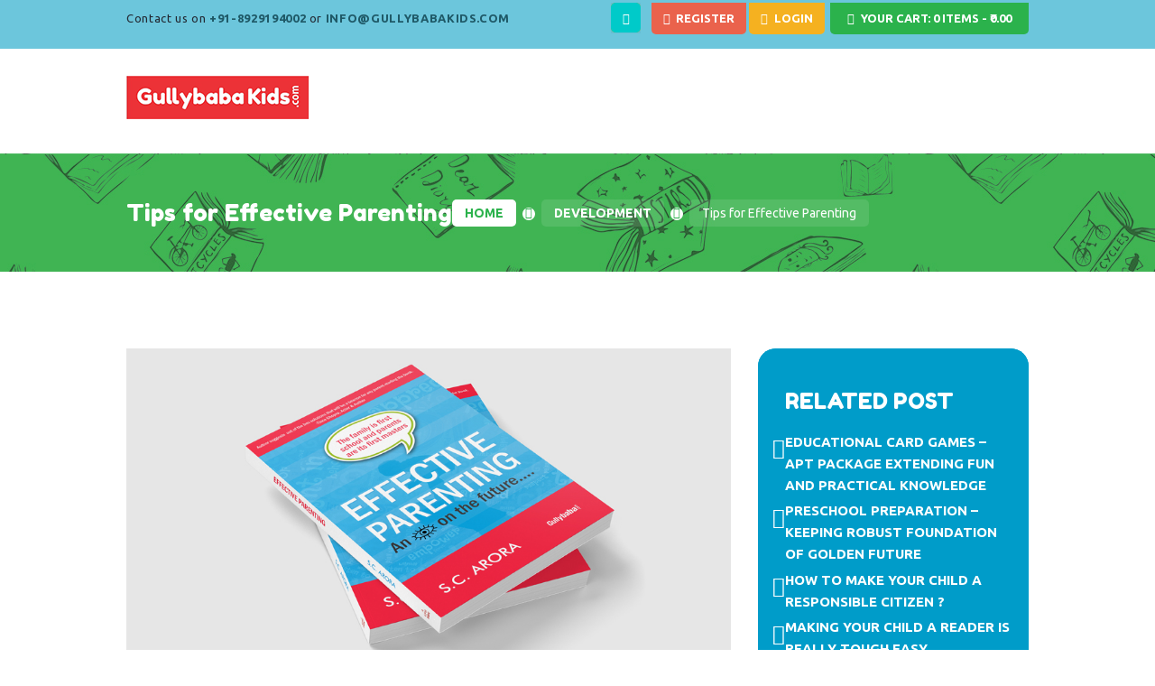

--- FILE ---
content_type: text/html; charset=UTF-8
request_url: https://www.gullybabakids.com/tips-for-effective-parenting/
body_size: 32413
content:
<!DOCTYPE html>
<html lang="en-US" class="scheme_original">

<head>
	<meta name='robots' content='index, follow, max-image-preview:large, max-snippet:-1, max-video-preview:-1' />

		<meta charset="UTF-8" />

		<meta name="viewport" content="width=device-width, initial-scale=1, maximum-scale=1">

		<meta name="format-detection" content="telephone=no">
		
		<meta name="classification" content="Top, Regional, Delhi, India, Games , Superhero, Comics, kids.">
		<meta name="audience" content="all">
		<meta name="author" content="Gully Baba">
		<meta name="revisit-after" content="4 days">
		<meta name="content-Language" content="English">
		<meta name="distribution" content="global=https://gullybabakids.com/">
		<meta name="city" content="Delhi">
		<meta name="state" content="Delhi">
		<meta name="country" content="India">
		<meta name="robots" content="All">
	

		<link rel="profile" href="http://gmpg.org/xfn/11" />

		<link rel="pingback" href="https://www.gullybabakids.com/xmlrpc.php" />

		
	<!-- This site is optimized with the Yoast SEO plugin v25.0 - https://yoast.com/wordpress/plugins/seo/ -->
	<title>Tips for Effective Parenting - Gullybaba Kids</title>
	<link rel="canonical" href="https://www.gullybabakids.com/tips-for-effective-parenting/" />
	<meta property="og:locale" content="en_US" />
	<meta property="og:type" content="article" />
	<meta property="og:title" content="Tips for Effective Parenting - Gullybaba Kids" />
	<meta property="og:description" content="According to Henry Ward Beecher, an American social reformer and speaker, “We never know the love of a parent till we become parents ourselves”." />
	<meta property="og:url" content="https://www.gullybabakids.com/tips-for-effective-parenting/" />
	<meta property="og:site_name" content="Gullybaba Kids" />
	<meta property="article:published_time" content="2019-07-26T06:47:28+00:00" />
	<meta property="article:modified_time" content="2019-08-19T10:15:00+00:00" />
	<meta property="og:image" content="https://www.gullybabakids.com/wp-content/uploads/2019/07/26.jpg" />
	<meta property="og:image:width" content="947" />
	<meta property="og:image:height" content="500" />
	<meta property="og:image:type" content="image/jpeg" />
	<meta name="author" content="Gullybaba kids" />
	<meta name="twitter:card" content="summary_large_image" />
	<meta name="twitter:label1" content="Written by" />
	<meta name="twitter:data1" content="Gullybaba kids" />
	<meta name="twitter:label2" content="Est. reading time" />
	<meta name="twitter:data2" content="3 minutes" />
	<script type="application/ld+json" class="yoast-schema-graph">{"@context":"https://schema.org","@graph":[{"@type":"WebPage","@id":"https://www.gullybabakids.com/tips-for-effective-parenting/","url":"https://www.gullybabakids.com/tips-for-effective-parenting/","name":"Tips for Effective Parenting - Gullybaba Kids","isPartOf":{"@id":"https://www.gullybabakids.com/#website"},"primaryImageOfPage":{"@id":"https://www.gullybabakids.com/tips-for-effective-parenting/#primaryimage"},"image":{"@id":"https://www.gullybabakids.com/tips-for-effective-parenting/#primaryimage"},"thumbnailUrl":"https://www.gullybabakids.com/wp-content/uploads/2019/07/26.jpg","datePublished":"2019-07-26T06:47:28+00:00","dateModified":"2019-08-19T10:15:00+00:00","author":{"@id":"https://www.gullybabakids.com/#/schema/person/3928c9a9d726e108a15f45f2d02e0ed5"},"breadcrumb":{"@id":"https://www.gullybabakids.com/tips-for-effective-parenting/#breadcrumb"},"inLanguage":"en-US","potentialAction":[{"@type":"ReadAction","target":["https://www.gullybabakids.com/tips-for-effective-parenting/"]}]},{"@type":"ImageObject","inLanguage":"en-US","@id":"https://www.gullybabakids.com/tips-for-effective-parenting/#primaryimage","url":"https://www.gullybabakids.com/wp-content/uploads/2019/07/26.jpg","contentUrl":"https://www.gullybabakids.com/wp-content/uploads/2019/07/26.jpg","width":947,"height":500},{"@type":"BreadcrumbList","@id":"https://www.gullybabakids.com/tips-for-effective-parenting/#breadcrumb","itemListElement":[{"@type":"ListItem","position":1,"name":"Home","item":"https://www.gullybabakids.com/"},{"@type":"ListItem","position":2,"name":"Tips for Effective Parenting"}]},{"@type":"WebSite","@id":"https://www.gullybabakids.com/#website","url":"https://www.gullybabakids.com/","name":"Gullybaba Kids","description":"","potentialAction":[{"@type":"SearchAction","target":{"@type":"EntryPoint","urlTemplate":"https://www.gullybabakids.com/?s={search_term_string}"},"query-input":{"@type":"PropertyValueSpecification","valueRequired":true,"valueName":"search_term_string"}}],"inLanguage":"en-US"},{"@type":"Person","@id":"https://www.gullybabakids.com/#/schema/person/3928c9a9d726e108a15f45f2d02e0ed5","name":"Gullybaba kids","image":{"@type":"ImageObject","inLanguage":"en-US","@id":"https://www.gullybabakids.com/#/schema/person/image/","url":"https://secure.gravatar.com/avatar/f1b90ae7383c5a6f8397d83da43b81b9e4a6d5d79c6f2f27fab6649c76c12608?s=96&d=mm&r=g","contentUrl":"https://secure.gravatar.com/avatar/f1b90ae7383c5a6f8397d83da43b81b9e4a6d5d79c6f2f27fab6649c76c12608?s=96&d=mm&r=g","caption":"Gullybaba kids"},"url":"https://www.gullybabakids.com/author/admin/"}]}</script>
	<!-- / Yoast SEO plugin. -->


<link rel='dns-prefetch' href='//static.addtoany.com' />
<link rel='dns-prefetch' href='//fonts.googleapis.com' />
<link rel="alternate" type="application/rss+xml" title="Gullybaba Kids &raquo; Feed" href="https://www.gullybabakids.com/feed/" />
<link rel="alternate" type="application/rss+xml" title="Gullybaba Kids &raquo; Comments Feed" href="https://www.gullybabakids.com/comments/feed/" />
<link rel="alternate" type="application/rss+xml" title="Gullybaba Kids &raquo; Tips for Effective Parenting Comments Feed" href="https://www.gullybabakids.com/tips-for-effective-parenting/feed/" />
<link rel="alternate" title="oEmbed (JSON)" type="application/json+oembed" href="https://www.gullybabakids.com/wp-json/oembed/1.0/embed?url=https%3A%2F%2Fwww.gullybabakids.com%2Ftips-for-effective-parenting%2F" />
<link rel="alternate" title="oEmbed (XML)" type="text/xml+oembed" href="https://www.gullybabakids.com/wp-json/oembed/1.0/embed?url=https%3A%2F%2Fwww.gullybabakids.com%2Ftips-for-effective-parenting%2F&#038;format=xml" />
<meta property="og:image" content="https://www.gullybabakids.com/wp-content/uploads/2019/07/26.jpg"/>
<style id='wp-img-auto-sizes-contain-inline-css' type='text/css'>
img:is([sizes=auto i],[sizes^="auto," i]){contain-intrinsic-size:3000px 1500px}
/*# sourceURL=wp-img-auto-sizes-contain-inline-css */
</style>
<style id='wp-emoji-styles-inline-css' type='text/css'>

	img.wp-smiley, img.emoji {
		display: inline !important;
		border: none !important;
		box-shadow: none !important;
		height: 1em !important;
		width: 1em !important;
		margin: 0 0.07em !important;
		vertical-align: -0.1em !important;
		background: none !important;
		padding: 0 !important;
	}
/*# sourceURL=wp-emoji-styles-inline-css */
</style>
<style id='wp-block-library-inline-css' type='text/css'>
:root{--wp-block-synced-color:#7a00df;--wp-block-synced-color--rgb:122,0,223;--wp-bound-block-color:var(--wp-block-synced-color);--wp-editor-canvas-background:#ddd;--wp-admin-theme-color:#007cba;--wp-admin-theme-color--rgb:0,124,186;--wp-admin-theme-color-darker-10:#006ba1;--wp-admin-theme-color-darker-10--rgb:0,107,160.5;--wp-admin-theme-color-darker-20:#005a87;--wp-admin-theme-color-darker-20--rgb:0,90,135;--wp-admin-border-width-focus:2px}@media (min-resolution:192dpi){:root{--wp-admin-border-width-focus:1.5px}}.wp-element-button{cursor:pointer}:root .has-very-light-gray-background-color{background-color:#eee}:root .has-very-dark-gray-background-color{background-color:#313131}:root .has-very-light-gray-color{color:#eee}:root .has-very-dark-gray-color{color:#313131}:root .has-vivid-green-cyan-to-vivid-cyan-blue-gradient-background{background:linear-gradient(135deg,#00d084,#0693e3)}:root .has-purple-crush-gradient-background{background:linear-gradient(135deg,#34e2e4,#4721fb 50%,#ab1dfe)}:root .has-hazy-dawn-gradient-background{background:linear-gradient(135deg,#faaca8,#dad0ec)}:root .has-subdued-olive-gradient-background{background:linear-gradient(135deg,#fafae1,#67a671)}:root .has-atomic-cream-gradient-background{background:linear-gradient(135deg,#fdd79a,#004a59)}:root .has-nightshade-gradient-background{background:linear-gradient(135deg,#330968,#31cdcf)}:root .has-midnight-gradient-background{background:linear-gradient(135deg,#020381,#2874fc)}:root{--wp--preset--font-size--normal:16px;--wp--preset--font-size--huge:42px}.has-regular-font-size{font-size:1em}.has-larger-font-size{font-size:2.625em}.has-normal-font-size{font-size:var(--wp--preset--font-size--normal)}.has-huge-font-size{font-size:var(--wp--preset--font-size--huge)}.has-text-align-center{text-align:center}.has-text-align-left{text-align:left}.has-text-align-right{text-align:right}.has-fit-text{white-space:nowrap!important}#end-resizable-editor-section{display:none}.aligncenter{clear:both}.items-justified-left{justify-content:flex-start}.items-justified-center{justify-content:center}.items-justified-right{justify-content:flex-end}.items-justified-space-between{justify-content:space-between}.screen-reader-text{border:0;clip-path:inset(50%);height:1px;margin:-1px;overflow:hidden;padding:0;position:absolute;width:1px;word-wrap:normal!important}.screen-reader-text:focus{background-color:#ddd;clip-path:none;color:#444;display:block;font-size:1em;height:auto;left:5px;line-height:normal;padding:15px 23px 14px;text-decoration:none;top:5px;width:auto;z-index:100000}html :where(.has-border-color){border-style:solid}html :where([style*=border-top-color]){border-top-style:solid}html :where([style*=border-right-color]){border-right-style:solid}html :where([style*=border-bottom-color]){border-bottom-style:solid}html :where([style*=border-left-color]){border-left-style:solid}html :where([style*=border-width]){border-style:solid}html :where([style*=border-top-width]){border-top-style:solid}html :where([style*=border-right-width]){border-right-style:solid}html :where([style*=border-bottom-width]){border-bottom-style:solid}html :where([style*=border-left-width]){border-left-style:solid}html :where(img[class*=wp-image-]){height:auto;max-width:100%}:where(figure){margin:0 0 1em}html :where(.is-position-sticky){--wp-admin--admin-bar--position-offset:var(--wp-admin--admin-bar--height,0px)}@media screen and (max-width:600px){html :where(.is-position-sticky){--wp-admin--admin-bar--position-offset:0px}}

/*# sourceURL=wp-block-library-inline-css */
</style><link rel='stylesheet' id='wc-blocks-style-css' href='https://www.gullybabakids.com/wp-content/plugins/woocommerce/assets/client/blocks/wc-blocks.css?ver=wc-9.8.4' type='text/css' media='all' />
<style id='global-styles-inline-css' type='text/css'>
:root{--wp--preset--aspect-ratio--square: 1;--wp--preset--aspect-ratio--4-3: 4/3;--wp--preset--aspect-ratio--3-4: 3/4;--wp--preset--aspect-ratio--3-2: 3/2;--wp--preset--aspect-ratio--2-3: 2/3;--wp--preset--aspect-ratio--16-9: 16/9;--wp--preset--aspect-ratio--9-16: 9/16;--wp--preset--color--black: #000000;--wp--preset--color--cyan-bluish-gray: #abb8c3;--wp--preset--color--white: #ffffff;--wp--preset--color--pale-pink: #f78da7;--wp--preset--color--vivid-red: #cf2e2e;--wp--preset--color--luminous-vivid-orange: #ff6900;--wp--preset--color--luminous-vivid-amber: #fcb900;--wp--preset--color--light-green-cyan: #7bdcb5;--wp--preset--color--vivid-green-cyan: #00d084;--wp--preset--color--pale-cyan-blue: #8ed1fc;--wp--preset--color--vivid-cyan-blue: #0693e3;--wp--preset--color--vivid-purple: #9b51e0;--wp--preset--gradient--vivid-cyan-blue-to-vivid-purple: linear-gradient(135deg,rgb(6,147,227) 0%,rgb(155,81,224) 100%);--wp--preset--gradient--light-green-cyan-to-vivid-green-cyan: linear-gradient(135deg,rgb(122,220,180) 0%,rgb(0,208,130) 100%);--wp--preset--gradient--luminous-vivid-amber-to-luminous-vivid-orange: linear-gradient(135deg,rgb(252,185,0) 0%,rgb(255,105,0) 100%);--wp--preset--gradient--luminous-vivid-orange-to-vivid-red: linear-gradient(135deg,rgb(255,105,0) 0%,rgb(207,46,46) 100%);--wp--preset--gradient--very-light-gray-to-cyan-bluish-gray: linear-gradient(135deg,rgb(238,238,238) 0%,rgb(169,184,195) 100%);--wp--preset--gradient--cool-to-warm-spectrum: linear-gradient(135deg,rgb(74,234,220) 0%,rgb(151,120,209) 20%,rgb(207,42,186) 40%,rgb(238,44,130) 60%,rgb(251,105,98) 80%,rgb(254,248,76) 100%);--wp--preset--gradient--blush-light-purple: linear-gradient(135deg,rgb(255,206,236) 0%,rgb(152,150,240) 100%);--wp--preset--gradient--blush-bordeaux: linear-gradient(135deg,rgb(254,205,165) 0%,rgb(254,45,45) 50%,rgb(107,0,62) 100%);--wp--preset--gradient--luminous-dusk: linear-gradient(135deg,rgb(255,203,112) 0%,rgb(199,81,192) 50%,rgb(65,88,208) 100%);--wp--preset--gradient--pale-ocean: linear-gradient(135deg,rgb(255,245,203) 0%,rgb(182,227,212) 50%,rgb(51,167,181) 100%);--wp--preset--gradient--electric-grass: linear-gradient(135deg,rgb(202,248,128) 0%,rgb(113,206,126) 100%);--wp--preset--gradient--midnight: linear-gradient(135deg,rgb(2,3,129) 0%,rgb(40,116,252) 100%);--wp--preset--font-size--small: 13px;--wp--preset--font-size--medium: 20px;--wp--preset--font-size--large: 36px;--wp--preset--font-size--x-large: 42px;--wp--preset--spacing--20: 0.44rem;--wp--preset--spacing--30: 0.67rem;--wp--preset--spacing--40: 1rem;--wp--preset--spacing--50: 1.5rem;--wp--preset--spacing--60: 2.25rem;--wp--preset--spacing--70: 3.38rem;--wp--preset--spacing--80: 5.06rem;--wp--preset--shadow--natural: 6px 6px 9px rgba(0, 0, 0, 0.2);--wp--preset--shadow--deep: 12px 12px 50px rgba(0, 0, 0, 0.4);--wp--preset--shadow--sharp: 6px 6px 0px rgba(0, 0, 0, 0.2);--wp--preset--shadow--outlined: 6px 6px 0px -3px rgb(255, 255, 255), 6px 6px rgb(0, 0, 0);--wp--preset--shadow--crisp: 6px 6px 0px rgb(0, 0, 0);}:where(.is-layout-flex){gap: 0.5em;}:where(.is-layout-grid){gap: 0.5em;}body .is-layout-flex{display: flex;}.is-layout-flex{flex-wrap: wrap;align-items: center;}.is-layout-flex > :is(*, div){margin: 0;}body .is-layout-grid{display: grid;}.is-layout-grid > :is(*, div){margin: 0;}:where(.wp-block-columns.is-layout-flex){gap: 2em;}:where(.wp-block-columns.is-layout-grid){gap: 2em;}:where(.wp-block-post-template.is-layout-flex){gap: 1.25em;}:where(.wp-block-post-template.is-layout-grid){gap: 1.25em;}.has-black-color{color: var(--wp--preset--color--black) !important;}.has-cyan-bluish-gray-color{color: var(--wp--preset--color--cyan-bluish-gray) !important;}.has-white-color{color: var(--wp--preset--color--white) !important;}.has-pale-pink-color{color: var(--wp--preset--color--pale-pink) !important;}.has-vivid-red-color{color: var(--wp--preset--color--vivid-red) !important;}.has-luminous-vivid-orange-color{color: var(--wp--preset--color--luminous-vivid-orange) !important;}.has-luminous-vivid-amber-color{color: var(--wp--preset--color--luminous-vivid-amber) !important;}.has-light-green-cyan-color{color: var(--wp--preset--color--light-green-cyan) !important;}.has-vivid-green-cyan-color{color: var(--wp--preset--color--vivid-green-cyan) !important;}.has-pale-cyan-blue-color{color: var(--wp--preset--color--pale-cyan-blue) !important;}.has-vivid-cyan-blue-color{color: var(--wp--preset--color--vivid-cyan-blue) !important;}.has-vivid-purple-color{color: var(--wp--preset--color--vivid-purple) !important;}.has-black-background-color{background-color: var(--wp--preset--color--black) !important;}.has-cyan-bluish-gray-background-color{background-color: var(--wp--preset--color--cyan-bluish-gray) !important;}.has-white-background-color{background-color: var(--wp--preset--color--white) !important;}.has-pale-pink-background-color{background-color: var(--wp--preset--color--pale-pink) !important;}.has-vivid-red-background-color{background-color: var(--wp--preset--color--vivid-red) !important;}.has-luminous-vivid-orange-background-color{background-color: var(--wp--preset--color--luminous-vivid-orange) !important;}.has-luminous-vivid-amber-background-color{background-color: var(--wp--preset--color--luminous-vivid-amber) !important;}.has-light-green-cyan-background-color{background-color: var(--wp--preset--color--light-green-cyan) !important;}.has-vivid-green-cyan-background-color{background-color: var(--wp--preset--color--vivid-green-cyan) !important;}.has-pale-cyan-blue-background-color{background-color: var(--wp--preset--color--pale-cyan-blue) !important;}.has-vivid-cyan-blue-background-color{background-color: var(--wp--preset--color--vivid-cyan-blue) !important;}.has-vivid-purple-background-color{background-color: var(--wp--preset--color--vivid-purple) !important;}.has-black-border-color{border-color: var(--wp--preset--color--black) !important;}.has-cyan-bluish-gray-border-color{border-color: var(--wp--preset--color--cyan-bluish-gray) !important;}.has-white-border-color{border-color: var(--wp--preset--color--white) !important;}.has-pale-pink-border-color{border-color: var(--wp--preset--color--pale-pink) !important;}.has-vivid-red-border-color{border-color: var(--wp--preset--color--vivid-red) !important;}.has-luminous-vivid-orange-border-color{border-color: var(--wp--preset--color--luminous-vivid-orange) !important;}.has-luminous-vivid-amber-border-color{border-color: var(--wp--preset--color--luminous-vivid-amber) !important;}.has-light-green-cyan-border-color{border-color: var(--wp--preset--color--light-green-cyan) !important;}.has-vivid-green-cyan-border-color{border-color: var(--wp--preset--color--vivid-green-cyan) !important;}.has-pale-cyan-blue-border-color{border-color: var(--wp--preset--color--pale-cyan-blue) !important;}.has-vivid-cyan-blue-border-color{border-color: var(--wp--preset--color--vivid-cyan-blue) !important;}.has-vivid-purple-border-color{border-color: var(--wp--preset--color--vivid-purple) !important;}.has-vivid-cyan-blue-to-vivid-purple-gradient-background{background: var(--wp--preset--gradient--vivid-cyan-blue-to-vivid-purple) !important;}.has-light-green-cyan-to-vivid-green-cyan-gradient-background{background: var(--wp--preset--gradient--light-green-cyan-to-vivid-green-cyan) !important;}.has-luminous-vivid-amber-to-luminous-vivid-orange-gradient-background{background: var(--wp--preset--gradient--luminous-vivid-amber-to-luminous-vivid-orange) !important;}.has-luminous-vivid-orange-to-vivid-red-gradient-background{background: var(--wp--preset--gradient--luminous-vivid-orange-to-vivid-red) !important;}.has-very-light-gray-to-cyan-bluish-gray-gradient-background{background: var(--wp--preset--gradient--very-light-gray-to-cyan-bluish-gray) !important;}.has-cool-to-warm-spectrum-gradient-background{background: var(--wp--preset--gradient--cool-to-warm-spectrum) !important;}.has-blush-light-purple-gradient-background{background: var(--wp--preset--gradient--blush-light-purple) !important;}.has-blush-bordeaux-gradient-background{background: var(--wp--preset--gradient--blush-bordeaux) !important;}.has-luminous-dusk-gradient-background{background: var(--wp--preset--gradient--luminous-dusk) !important;}.has-pale-ocean-gradient-background{background: var(--wp--preset--gradient--pale-ocean) !important;}.has-electric-grass-gradient-background{background: var(--wp--preset--gradient--electric-grass) !important;}.has-midnight-gradient-background{background: var(--wp--preset--gradient--midnight) !important;}.has-small-font-size{font-size: var(--wp--preset--font-size--small) !important;}.has-medium-font-size{font-size: var(--wp--preset--font-size--medium) !important;}.has-large-font-size{font-size: var(--wp--preset--font-size--large) !important;}.has-x-large-font-size{font-size: var(--wp--preset--font-size--x-large) !important;}
/*# sourceURL=global-styles-inline-css */
</style>

<style id='classic-theme-styles-inline-css' type='text/css'>
/*! This file is auto-generated */
.wp-block-button__link{color:#fff;background-color:#32373c;border-radius:9999px;box-shadow:none;text-decoration:none;padding:calc(.667em + 2px) calc(1.333em + 2px);font-size:1.125em}.wp-block-file__button{background:#32373c;color:#fff;text-decoration:none}
/*# sourceURL=/wp-includes/css/classic-themes.min.css */
</style>
<link rel='stylesheet' id='wpos-magnific-style-css' href='https://www.gullybabakids.com/wp-content/plugins/album-and-image-gallery-plus-lightbox/assets/css/magnific-popup.css?ver=2.1.3' type='text/css' media='all' />
<link rel='stylesheet' id='wpos-slick-style-css' href='https://www.gullybabakids.com/wp-content/plugins/album-and-image-gallery-plus-lightbox/assets/css/slick.css?ver=2.1.3' type='text/css' media='all' />
<link rel='stylesheet' id='aigpl-public-css-css' href='https://www.gullybabakids.com/wp-content/plugins/album-and-image-gallery-plus-lightbox/assets/css/aigpl-public.css?ver=2.1.3' type='text/css' media='all' />
<link rel='stylesheet' id='contact-form-7-css' href='https://www.gullybabakids.com/wp-content/plugins/contact-form-7/includes/css/styles.css?ver=6.0.6' type='text/css' media='all' />
<link rel='stylesheet' id='email-subscribers-css' href='https://www.gullybabakids.com/wp-content/plugins/email-subscribers/lite/public/css/email-subscribers-public.css?ver=5.8.1' type='text/css' media='all' />
<link rel='stylesheet' id='essential-grid-plugin-settings-css' href='https://www.gullybabakids.com/wp-content/plugins/essential-grid/public/assets/css/settings.css?ver=2.1.5' type='text/css' media='all' />
<link rel='stylesheet' id='tp-open-sans-css' href='https://fonts.googleapis.com/css?family=Open+Sans%3A300%2C400%2C600%2C700%2C800&#038;ver=3fe153107b0fcbc64bae30d663dad540' type='text/css' media='all' />
<link rel='stylesheet' id='tp-raleway-css' href='https://fonts.googleapis.com/css?family=Raleway%3A100%2C200%2C300%2C400%2C500%2C600%2C700%2C800%2C900&#038;ver=3fe153107b0fcbc64bae30d663dad540' type='text/css' media='all' />
<link rel='stylesheet' id='tp-droid-serif-css' href='https://fonts.googleapis.com/css?family=Droid+Serif%3A400%2C700&#038;ver=3fe153107b0fcbc64bae30d663dad540' type='text/css' media='all' />
<link rel='stylesheet' id='related-posts-by-taxonomy-css' href='https://www.gullybabakids.com/wp-content/plugins/related-posts-by-taxonomy/includes/assets/css/styles.css?ver=3fe153107b0fcbc64bae30d663dad540' type='text/css' media='all' />
<link rel='stylesheet' id='rs-plugin-settings-css' href='https://www.gullybabakids.com/wp-content/plugins/revslider/public/assets/css/settings.css?ver=5.4.8' type='text/css' media='all' />
<style id='rs-plugin-settings-inline-css' type='text/css'>
#rs-demo-id {}
/*# sourceURL=rs-plugin-settings-inline-css */
</style>
<link rel='stylesheet' id='wonderplugin-carousel-engine-css-css' href='https://www.gullybabakids.com/wp-content/plugins/wonderplugin-carousel/engine/wonderplugincarouselengine.css?ver=3fe153107b0fcbc64bae30d663dad540' type='text/css' media='all' />
<link rel='stylesheet' id='wonderplugin-gridgallery-engine-css-css' href='https://www.gullybabakids.com/wp-content/plugins/wonderplugin-gridgallery/engine/wonderplugingridgalleryengine.css?ver=3fe153107b0fcbc64bae30d663dad540' type='text/css' media='all' />
<link rel='stylesheet' id='wpcee_front_bootstrap-css' href='https://www.gullybabakids.com/wp-content/plugins/woo-product-page-social-share/assets/css/bootstrap.css?ver=3fe153107b0fcbc64bae30d663dad540' type='text/css' media='all' />
<link rel='stylesheet' id='wpcee_front_end-css' href='https://www.gullybabakids.com/wp-content/plugins/woo-product-page-social-share/assets/css/front_style.css?ver=3fe153107b0fcbc64bae30d663dad540' type='text/css' media='all' />
<link rel='stylesheet' id='wa_wcc_mtree_css_file-css' href='https://www.gullybabakids.com/wp-content/plugins/woocommerce-collapsing-categories/assets/css/mtree.css?ver=3fe153107b0fcbc64bae30d663dad540' type='text/css' media='all' />
<link rel='stylesheet' id='woocommerce-layout-css' href='https://www.gullybabakids.com/wp-content/plugins/woocommerce/assets/css/woocommerce-layout.css?ver=9.8.4' type='text/css' media='all' />
<link rel='stylesheet' id='woocommerce-smallscreen-css' href='https://www.gullybabakids.com/wp-content/plugins/woocommerce/assets/css/woocommerce-smallscreen.css?ver=9.8.4' type='text/css' media='only screen and (max-width: 768px)' />
<link rel='stylesheet' id='woocommerce-general-css' href='https://www.gullybabakids.com/wp-content/plugins/woocommerce/assets/css/woocommerce.css?ver=9.8.4' type='text/css' media='all' />
<style id='woocommerce-inline-inline-css' type='text/css'>
.woocommerce form .form-row .required { visibility: visible; }
/*# sourceURL=woocommerce-inline-inline-css */
</style>
<link rel='stylesheet' id='brands-styles-css' href='https://www.gullybabakids.com/wp-content/plugins/woocommerce/assets/css/brands.css?ver=9.8.4' type='text/css' media='all' />
<link rel='stylesheet' id='junotoys-font-google_fonts-style-css' href='//fonts.googleapis.com/css?family=Fredoka+One:300,300italic,400,400italic,700,700italic|Ubuntu:300,300italic,400,400italic,700,700italic|Lato:300,300italic,400,400italic,700,700italic&#038;subset=latin,latin-ext' type='text/css' media='all' />
<link rel='stylesheet' id='junotoys-fontello-style-css' href='https://www.gullybabakids.com/wp-content/themes/junotoys/css/fontello/css/fontello.css' type='text/css' media='all' />
<link rel='stylesheet' id='junotoys-main-style-css' href='https://www.gullybabakids.com/wp-content/themes/junotoys-child/style.css' type='text/css' media='all' />
<link rel='stylesheet' id='junotoys-animation-style-css' href='https://www.gullybabakids.com/wp-content/themes/junotoys/fw/css/core.animation.css' type='text/css' media='all' />
<link rel='stylesheet' id='junotoys-shortcodes-style-css' href='https://www.gullybabakids.com/wp-content/plugins/trx_utils/shortcodes/theme.shortcodes.css' type='text/css' media='all' />
<link rel='stylesheet' id='junotoys-theme-style-css' href='https://www.gullybabakids.com/wp-content/themes/junotoys/css/theme.css' type='text/css' media='all' />
<style id='junotoys-theme-style-inline-css' type='text/css'>
  .contacts_wrap .logo img{height:108px}
/*# sourceURL=junotoys-theme-style-inline-css */
</style>
<link rel='stylesheet' id='junotoys-plugin.woocommerce-style-css' href='https://www.gullybabakids.com/wp-content/themes/junotoys/css/plugin.woocommerce.css' type='text/css' media='all' />
<link rel='stylesheet' id='junotoys-responsive-style-css' href='https://www.gullybabakids.com/wp-content/themes/junotoys/css/responsive.css' type='text/css' media='all' />
<link rel='stylesheet' id='mediaelement-css' href='https://www.gullybabakids.com/wp-includes/js/mediaelement/mediaelementplayer-legacy.min.css?ver=4.2.17' type='text/css' media='all' />
<link rel='stylesheet' id='wp-mediaelement-css' href='https://www.gullybabakids.com/wp-includes/js/mediaelement/wp-mediaelement.min.css?ver=3fe153107b0fcbc64bae30d663dad540' type='text/css' media='all' />
<link rel='stylesheet' id='js_composer_front-css' href='https://www.gullybabakids.com/wp-content/plugins/js_composer/assets/css/js_composer.min.css?ver=6.0.5' type='text/css' media='all' />
<script type="text/javascript" src="https://www.gullybabakids.com/wp-includes/js/jquery/jquery.min.js?ver=3.7.1" id="jquery-core-js"></script>
<script type="text/javascript" src="https://www.gullybabakids.com/wp-includes/js/jquery/jquery-migrate.min.js?ver=3.4.1" id="jquery-migrate-js"></script>
<script type="text/javascript" src="https://www.gullybabakids.com/wp-content/plugins/essential-grid/public/assets/js/lightbox.js?ver=2.1.5" id="themepunchboxext-js"></script>
<script type="text/javascript" src="https://www.gullybabakids.com/wp-content/plugins/essential-grid/public/assets/js/jquery.themepunch.tools.min.js?ver=2.1.5" id="tp-tools-js"></script>
<script type="text/javascript" src="https://www.gullybabakids.com/wp-content/plugins/revslider/public/assets/js/jquery.themepunch.revolution.min.js?ver=5.4.8" id="revmin-js"></script>
<script type="text/javascript" src="https://www.gullybabakids.com/wp-content/plugins/wonderplugin-carousel/engine/wonderplugincarouselskins.js?ver=16.3" id="wonderplugin-carousel-skins-script-js"></script>
<script type="text/javascript" src="https://www.gullybabakids.com/wp-content/plugins/wonderplugin-carousel/engine/wonderplugincarousel.js?ver=16.3" id="wonderplugin-carousel-script-js"></script>
<script type="text/javascript" src="https://www.gullybabakids.com/wp-content/plugins/wonderplugin-gridgallery/engine/wonderplugingridlightbox.js?ver=15.4" id="wonderplugin-gridgallery-lightbox-script-js"></script>
<script type="text/javascript" src="https://www.gullybabakids.com/wp-content/plugins/wonderplugin-gridgallery/engine/wonderplugingridgallery.js?ver=15.4" id="wonderplugin-gridgallery-script-js"></script>
<script async type="text/javascript" src="//static.addtoany.com/menu/page.js?ver=3fe153107b0fcbc64bae30d663dad540" id="wpss_addtoany_script-js"></script>
<script type="text/javascript" src="https://www.gullybabakids.com/wp-content/plugins/woo-product-page-social-share/assets/js/script.js?ver=1" id="wpcee_frontend_js-js"></script>
<script type="text/javascript" src="https://www.gullybabakids.com/wp-content/plugins/woocommerce/assets/js/jquery-blockui/jquery.blockUI.min.js?ver=2.7.0-wc.9.8.4" id="jquery-blockui-js" data-wp-strategy="defer"></script>
<script type="text/javascript" id="wc-add-to-cart-js-extra">
/* <![CDATA[ */
var wc_add_to_cart_params = {"ajax_url":"/wp-admin/admin-ajax.php","wc_ajax_url":"/?wc-ajax=%%endpoint%%","i18n_view_cart":"View cart","cart_url":"https://www.gullybabakids.com/cart/","is_cart":"","cart_redirect_after_add":"no"};
//# sourceURL=wc-add-to-cart-js-extra
/* ]]> */
</script>
<script type="text/javascript" src="https://www.gullybabakids.com/wp-content/plugins/woocommerce/assets/js/frontend/add-to-cart.min.js?ver=9.8.4" id="wc-add-to-cart-js" data-wp-strategy="defer"></script>
<script type="text/javascript" src="https://www.gullybabakids.com/wp-content/plugins/woocommerce/assets/js/js-cookie/js.cookie.min.js?ver=2.1.4-wc.9.8.4" id="js-cookie-js" defer="defer" data-wp-strategy="defer"></script>
<script type="text/javascript" id="woocommerce-js-extra">
/* <![CDATA[ */
var woocommerce_params = {"ajax_url":"/wp-admin/admin-ajax.php","wc_ajax_url":"/?wc-ajax=%%endpoint%%","i18n_password_show":"Show password","i18n_password_hide":"Hide password"};
//# sourceURL=woocommerce-js-extra
/* ]]> */
</script>
<script type="text/javascript" src="https://www.gullybabakids.com/wp-content/plugins/woocommerce/assets/js/frontend/woocommerce.min.js?ver=9.8.4" id="woocommerce-js" defer="defer" data-wp-strategy="defer"></script>
<script type="text/javascript" src="https://www.gullybabakids.com/wp-content/plugins/js_composer/assets/js/vendors/woocommerce-add-to-cart.js?ver=6.0.5" id="vc_woocommerce-add-to-cart-js-js"></script>
<script type="text/javascript" src="https://www.gullybabakids.com/wp-content/themes/junotoys/fw/js/photostack/modernizr.min.js" id="modernizr-js"></script>
<link rel="https://api.w.org/" href="https://www.gullybabakids.com/wp-json/" /><link rel="alternate" title="JSON" type="application/json" href="https://www.gullybabakids.com/wp-json/wp/v2/posts/3252" /><link rel="EditURI" type="application/rsd+xml" title="RSD" href="https://www.gullybabakids.com/xmlrpc.php?rsd" />

<link rel='shortlink' href='https://www.gullybabakids.com/?p=3252' />
		<script type="text/javascript">
			var ajaxRevslider;
			
			jQuery(document).ready(function() {
				// CUSTOM AJAX CONTENT LOADING FUNCTION
				ajaxRevslider = function(obj) {
				
					// obj.type : Post Type
					// obj.id : ID of Content to Load
					// obj.aspectratio : The Aspect Ratio of the Container / Media
					// obj.selector : The Container Selector where the Content of Ajax will be injected. It is done via the Essential Grid on Return of Content
					
					var content = "";

					data = {};
					
					data.action = 'revslider_ajax_call_front';
					data.client_action = 'get_slider_html';
					data.token = 'd7362827ef';
					data.type = obj.type;
					data.id = obj.id;
					data.aspectratio = obj.aspectratio;
					
					// SYNC AJAX REQUEST
					jQuery.ajax({
						type:"post",
						url:"https://www.gullybabakids.com/wp-admin/admin-ajax.php",
						dataType: 'json',
						data:data,
						async:false,
						success: function(ret, textStatus, XMLHttpRequest) {
							if(ret.success == true)
								content = ret.data;								
						},
						error: function(e) {
							console.log(e);
						}
					});
					
					 // FIRST RETURN THE CONTENT WHEN IT IS LOADED !!
					 return content;						 
				};
				
				// CUSTOM AJAX FUNCTION TO REMOVE THE SLIDER
				var ajaxRemoveRevslider = function(obj) {
					return jQuery(obj.selector+" .rev_slider").revkill();
				};

				// EXTEND THE AJAX CONTENT LOADING TYPES WITH TYPE AND FUNCTION
				var extendessential = setInterval(function() {
					if (jQuery.fn.tpessential != undefined) {
						clearInterval(extendessential);
						if(typeof(jQuery.fn.tpessential.defaults) !== 'undefined') {
							jQuery.fn.tpessential.defaults.ajaxTypes.push({type:"revslider",func:ajaxRevslider,killfunc:ajaxRemoveRevslider,openAnimationSpeed:0.3});   
							// type:  Name of the Post to load via Ajax into the Essential Grid Ajax Container
							// func: the Function Name which is Called once the Item with the Post Type has been clicked
							// killfunc: function to kill in case the Ajax Window going to be removed (before Remove function !
							// openAnimationSpeed: how quick the Ajax Content window should be animated (default is 0.3)
						}
					}
				},30);
			});
		</script>
			<noscript><style>.woocommerce-product-gallery{ opacity: 1 !important; }</style></noscript>
	<meta name="generator" content="Powered by WPBakery Page Builder - drag and drop page builder for WordPress."/>
<meta name="generator" content="Powered by Slider Revolution 5.4.8 - responsive, Mobile-Friendly Slider Plugin for WordPress with comfortable drag and drop interface." />
<link rel="icon" href="https://www.gullybabakids.com/wp-content/uploads/2019/05/Gullybaba.png" sizes="32x32" />
<link rel="icon" href="https://www.gullybabakids.com/wp-content/uploads/2019/05/Gullybaba.png" sizes="192x192" />
<link rel="apple-touch-icon" href="https://www.gullybabakids.com/wp-content/uploads/2019/05/Gullybaba.png" />
<meta name="msapplication-TileImage" content="https://www.gullybabakids.com/wp-content/uploads/2019/05/Gullybaba.png" />
<script type="text/javascript">function setREVStartSize(e){									
						try{ e.c=jQuery(e.c);var i=jQuery(window).width(),t=9999,r=0,n=0,l=0,f=0,s=0,h=0;
							if(e.responsiveLevels&&(jQuery.each(e.responsiveLevels,function(e,f){f>i&&(t=r=f,l=e),i>f&&f>r&&(r=f,n=e)}),t>r&&(l=n)),f=e.gridheight[l]||e.gridheight[0]||e.gridheight,s=e.gridwidth[l]||e.gridwidth[0]||e.gridwidth,h=i/s,h=h>1?1:h,f=Math.round(h*f),"fullscreen"==e.sliderLayout){var u=(e.c.width(),jQuery(window).height());if(void 0!=e.fullScreenOffsetContainer){var c=e.fullScreenOffsetContainer.split(",");if (c) jQuery.each(c,function(e,i){u=jQuery(i).length>0?u-jQuery(i).outerHeight(!0):u}),e.fullScreenOffset.split("%").length>1&&void 0!=e.fullScreenOffset&&e.fullScreenOffset.length>0?u-=jQuery(window).height()*parseInt(e.fullScreenOffset,0)/100:void 0!=e.fullScreenOffset&&e.fullScreenOffset.length>0&&(u-=parseInt(e.fullScreenOffset,0))}f=u}else void 0!=e.minHeight&&f<e.minHeight&&(f=e.minHeight);e.c.closest(".rev_slider_wrapper").css({height:f})					
						}catch(d){console.log("Failure at Presize of Slider:"+d)}						
					};</script>
		<style type="text/css" id="wp-custom-css">
			.wc_quick_buy_button {
    line-height: 4px!important;
    margin-left: 20px;
    border: 1px;
    padding: 10px 10px;
    background: #f5b120;
    color: white;
    border-radius: 5px;
}
.wc_quick_buy_button:hover {
    background: #12aee0;
    color: #ffffff !important;
}
.woocommerce ul.products li.product .button {
    margin-top: -7px;
    float: left;
}
.scheme_original a {
    color: #fff;
    text-transform: uppercase;
    font-weight: 600;
}
.woocommerce a.button, .woocommerce-page a.button{
padding: 10px 5px;
} 
		</style>
		<noscript><style> .wpb_animate_when_almost_visible { opacity: 1; }</style></noscript>	<!-- Global site tag (gtag.js) - Google Analytics --> 
<script async src="https://www.googletagmanager.com/gtag/js?id=UA-129150900-1"></script>
<script>
  window.dataLayer = window.dataLayer || [];
  function gtag(){dataLayer.push(arguments);}
  gtag('js', new Date());
 
  gtag('config', 'UA-129150900-1');
</script>
	 <link rel="stylesheet" href="https://cdnjs.cloudflare.com/ajax/libs/font-awesome/4.7.0/css/font-awesome.min.css">
	 <meta name="google-site-verification" content="WQ6e1YXyy9Q65fYUNyrejN6ehsHM0mP_sOBDFsC1kow" />
	 <meta name="viewport" content="width=device-width, initial-scale=1.0">
<link rel='stylesheet' id='junotoys-messages-style-css' href='https://www.gullybabakids.com/wp-content/themes/junotoys/fw/js/core.messages/core.messages.css' type='text/css' media='all' />
<link rel='stylesheet' id='junotoys-magnific-style-css' href='https://www.gullybabakids.com/wp-content/themes/junotoys/fw/js/magnific/magnific-popup.css' type='text/css' media='all' />
</head>

<body class="wp-singular post-template-default single single-post postid-3252 single-format-standard wp-theme-junotoys wp-child-theme-junotoys-child theme-junotoys woocommerce-no-js junotoys_body body_style_wide body_filled article_style_stretch layout_single-standard template_single-standard scheme_original top_panel_show top_panel_above sidebar_show sidebar_right sidebar_outer_hide wpb-js-composer js-comp-ver-6.0.5 vc_responsive">

	<a id="toc_home" class="sc_anchor" title="Home" data-description="&lt;i&gt;Return to Home&lt;/i&gt; - &lt;br&gt;navigate to home page of the site" data-icon="icon-home" data-url="https://www.gullybabakids.com/" data-separator="yes"></a><a id="toc_top" class="sc_anchor" title="To Top" data-description="&lt;i&gt;Back to top&lt;/i&gt; - &lt;br&gt;scroll to top of the page" data-icon="icon-double-up" data-url="" data-separator="yes"></a>
	
	
	
	<div class="body_wrap">

		
		<div class="page_wrap">

					

		<div class="top_panel_fixed_wrap"></div> 
	<div class="topheader"><aside id="text-9" class="widget_number_1 widget widget_text">			<div class="textwidget"><p>Due to our commitment to present you the website which is phenomenal in every aspect, we have to delay it for few days.<br />
We really regret for your inconvenience, value your sentiments and appreciate your wait.</p>
</div>
		</aside></div>
		<header class="top_panel_wrap top_panel_style_4 scheme_original">
	

				<div class="top_panel_wrap_inner top_panel_inner_style_4 top_panel_position_above">
										<div class="top_panel_top">
					<div class="content_wrap clearfix">
							<div class="top_panel_top_contact_area">
		Contact us on 		<a href="tel:+91-8929194002">+91-8929194002</a>		 or 		<a href="https://www.gullybabakids.com/contact-us/">info@gullybabakids.com</a>	</div>
	

<div class="top_panel_top_user_area">

<div class="search_wrap search_style_fullscreen search_state_closed top_panel_icon">
						<div class="search_form_wrap">
							<form role="search" method="get" class="search_form" action="https://www.gullybabakids.com/">
								<button type="submit" class="search_submit icon-search" title="Open search"></button>
								<input type="text" class="search_field" placeholder="Search" value="" name="s" /><a class="search_close icon-cancel"></a></form>
						</div></div>
			<ul id="menu_user" class="menu_user_nav">
		<li class="menu_user_register"><a href="#popup_registration" class="popup_link popup_register_link icon-pencil" title="">Register</a><div id="popup_registration" class="popup_wrap popup_registration bg_tint_light">
	<a href="#" class="popup_close"></a>
	<div class="form_wrap">
		<form name="registration_form" method="post" class="popup_form registration_form">
			<input type="hidden" name="redirect_to" value="https://www.gullybabakids.com/"/>
			<div class="form_left">
				<div class="popup_form_field login_field iconed_field icon-user"><input type="text" id="registration_username" name="registration_username"  value="" placeholder="User name (login)"></div>
				<div class="popup_form_field email_field iconed_field icon-mail"><input type="text" id="registration_email" name="registration_email" value="" placeholder="E-mail"></div>
				<div class="popup_form_field agree_field">
					<input type="checkbox" value="agree" id="registration_agree" name="registration_agree">
					<label for="registration_agree">I agree with</label> <a href="#">Terms &amp; Conditions</a>
				</div>
				<div class="popup_form_field submit_field"><input type="submit" class="submit_button" value="Sign Up"></div>
			</div>
			<div class="form_right">
				<div class="popup_form_field password_field iconed_field icon-lock"><input type="password" id="registration_pwd"  name="registration_pwd"  value="" placeholder="Password"></div>
				<div class="popup_form_field password_field iconed_field icon-lock"><input type="password" id="registration_pwd2" name="registration_pwd2" value="" placeholder="Confirm Password"></div>
				<div class="popup_form_field description_field">Minimum 4 characters</div>
			</div>
		</form>
		<div class="result message_block"></div>
	</div>	<!-- /.registration_wrap -->
</div>		<!-- /.user-popUp -->
</li><li class="menu_user_login"><a href="#popup_login" class="popup_link popup_login_link icon-user" title="">Login</a><div id="popup_login" class="popup_wrap popup_login bg_tint_light popup_half">
	<a href="#" class="popup_close"></a>
	<div class="form_wrap">
		<div>
			<form action="https://www.gullybabakids.com/baba19/" method="post" name="login_form" class="popup_form login_form">
				<input type="hidden" name="redirect_to" value="https://www.gullybabakids.com/">
				<div class="popup_form_field login_field iconed_field icon-user"><input type="text" id="log" name="log" value="" placeholder="Login or Email"></div>
				<div class="popup_form_field password_field iconed_field icon-lock"><input type="password" id="password" name="pwd" value="" placeholder="Password"></div>
				<div class="popup_form_field remember_field">
					<a href="https://www.gullybabakids.com/my-account/lost-password/" class="forgot_password">Forgot password?</a>
					<input type="checkbox" value="forever" id="rememberme" name="rememberme">
					<label for="rememberme">Remember me</label>
				</div>
				<div class="popup_form_field submit_field"><input type="submit" class="submit_button" value="Login"></div>
			</form>
		</div>
			</div>	<!-- /.login_wrap -->
</div>		<!-- /.popup_login -->
</li>		<li class="menu_user_cart">
			<a href="#" class="top_panel_cart_button" data-items="0" data-summa="&#8377;0.00">
	<span class="contact_icon icon-basket"></span>
	<span class="contact_label contact_cart_label">Your cart:</span>
	<span class="contact_cart_totals">
		<span class="cart_items">0 Items</span>
		- 
		<span class="cart_summa">&#8377;0.00</span>
	</span>
</a>
<ul class="widget_area sidebar_cart sidebar"><li>
	<div class="widget woocommerce widget_shopping_cart"><div class="hide_cart_widget_if_empty"><div class="widget_shopping_cart_content"></div></div></div></li></ul>		</li>
		
	</ul>

</div>					</div>
				</div>
			
			<div class="top_panel_middle" >
				<div class="content_wrap">
					<div class="columns_wrap">
						<div class="contact_logo column-1_4">
									<div class="logo">
			<a href="https://www.gullybabakids.com/"><img src="https://www.gullybabakids.com/wp-content/uploads/2019/01/gullybaba-kids-.com-logo-202.png" class="logo_main" alt="gullybaba-kids-.com-logo-202" width="202" height="108"><img src="https://www.gullybabakids.com/wp-content/uploads/2019/01/gullybaba-kids-.com-logo-202.png" class="logo_fixed" alt="gullybaba-kids-.com-logo-202" width="202" height="108"></a>
		</div>
								</div>
						<div class="menu_main_wrap column-3_4">
														<nav class="menu_main_nav_area menu_hover_color_line">
								<ul id="menu_main" class="menu_main_nav"><li id="menu-item-1908" class="red menu-item menu-item-type-custom menu-item-object-custom menu-item-has-children menu-item-1908"><a href="#"><span>About Us</span></a>
<ul class="sub-menu">
	<li id="menu-item-358" class="menu-item menu-item-type-post_type menu-item-object-page menu-item-358"><a href="https://www.gullybabakids.com/about-gullybaba/"><span>About Gullybaba Kids</span></a></li>
	<li id="menu-item-1855" class="menu-item menu-item-type-post_type menu-item-object-page menu-item-1855"><a href="https://www.gullybabakids.com/wondering-why-name-gullybaba/"><span>Wondering why name Gullybaba?</span></a></li>
	<li id="menu-item-1835" class="menu-item menu-item-type-post_type menu-item-object-page menu-item-1835"><a href="https://www.gullybabakids.com/why-right-brain-education/"><span>Why Right Brain Education ?</span></a></li>
	<li id="menu-item-1813" class="menu-item menu-item-type-post_type menu-item-object-page menu-item-1813"><a href="https://www.gullybabakids.com/wondering-who-is-gullybaba/"><span>Who is Gullybaba ? | Best cartoon character</span></a></li>
</ul>
</li>
<li id="menu-item-2987" class="gray menu-item menu-item-type-custom menu-item-object-custom menu-item-2987"><a href="https://www.gullybabakids.com/blog/"><span>Blog</span></a></li>
<li id="menu-item-346" class="blue menu-item menu-item-type-custom menu-item-object-custom menu-item-has-children menu-item-346"><a href="https://www.gullybabakids.com/product-category/books/"><span>Books</span></a>
<ul class="sub-menu">
	<li id="menu-item-1280" class="menu-item menu-item-type-custom menu-item-object-custom menu-item-has-children menu-item-1280"><a href="https://www.gullybabakids.com/product-category/books/parenting-books/"><span>Parenting Books</span></a>
	<ul class="sub-menu">
		<li id="menu-item-1229" class="menu-item menu-item-type-custom menu-item-object-custom menu-item-1229"><a href="https://www.gullybabakids.com/product/discover-simple-super-effective-ways-to-make-your-child-a-reader/"><span>Discover Simple, Super Effective Ways to Make Your Child a Reader</span></a></li>
		<li id="menu-item-1230" class="menu-item menu-item-type-custom menu-item-object-custom menu-item-1230"><a href="https://www.gullybabakids.com/product/i-want-my-childs-success-in-school/"><span>I Want My Child’s Success in School</span></a></li>
		<li id="menu-item-1231" class="menu-item menu-item-type-custom menu-item-object-custom menu-item-1231"><a href="https://www.gullybabakids.com/product/ignite-your-childs-math-learning/"><span>IGNITE Your Child’s Math Learning</span></a></li>
		<li id="menu-item-1232" class="menu-item menu-item-type-custom menu-item-object-custom menu-item-1232"><a href="https://www.gullybabakids.com/product/make-your-child-responsible-citizen/"><span>Make Your Child Responsible Citizen</span></a></li>
		<li id="menu-item-1233" class="menu-item menu-item-type-custom menu-item-object-custom menu-item-1233"><a href="https://www.gullybabakids.com/product/parents-i-need-you-now-i-am-adolescent/"><span>Parents I need You, Now I am Adolescent</span></a></li>
		<li id="menu-item-1227" class="menu-item menu-item-type-custom menu-item-object-custom menu-item-1227"><a href="https://www.gullybabakids.com/product/pre-school-child/"><span>Pre-School Child</span></a></li>
		<li id="menu-item-1228" class="menu-item menu-item-type-custom menu-item-object-custom menu-item-1228"><a href="https://www.gullybabakids.com/product/recipe-for-stress-free-home-work/"><span>Recipe For Stress Free Home Work</span></a></li>
		<li id="menu-item-1234" class="menu-item menu-item-type-custom menu-item-object-custom menu-item-1234"><a href="https://www.gullybabakids.com/product/seccrets-to-give-your-kids-great-science-education/"><span>Secrets to Give Your Kids Great Science Education</span></a></li>
		<li id="menu-item-2032" class="menu-item menu-item-type-custom menu-item-object-custom menu-item-2032"><a href="https://www.gullybabakids.com/product/parenting-skills-book/effective-parenting-an-eye-on-the-future"><span>Effective Parenting An Eye On The Future</span></a></li>
	</ul>
</li>
	<li id="menu-item-2034" class="menu-item menu-item-type-custom menu-item-object-custom menu-item-2034"><a href="https://www.gullybabakids.com/product-category/books/kids-book/"><span>Kids books</span></a></li>
</ul>
</li>
<li id="menu-item-345" class="gray menu-item menu-item-type-post_type menu-item-object-page menu-item-has-children menu-item-345"><a href="https://www.gullybabakids.com/stationery/"><span>Stationery</span></a>
<ul class="sub-menu">
	<li id="menu-item-2198" class="menu-item menu-item-type-custom menu-item-object-custom menu-item-2198"><a href="https://www.gullybabakids.com/product/stationary/magnetic-sticker/"><span>Magnetic Sticker</span></a></li>
	<li id="menu-item-2199" class="menu-item menu-item-type-custom menu-item-object-custom menu-item-2199"><a href="https://www.gullybabakids.com/product/stationary/photo-frame/"><span>Photo Frame</span></a></li>
	<li id="menu-item-2200" class="menu-item menu-item-type-custom menu-item-object-custom menu-item-2200"><a href="https://www.gullybabakids.com/product/stationary/pen-stand-focus-fitness-respect-quote/"><span>Pen Stand</span></a></li>
	<li id="menu-item-1219" class="menu-item menu-item-type-custom menu-item-object-custom menu-item-1219"><a href="https://www.gullybabakids.com/product/gullybaba-the-saviour/"><span>Stickers</span></a></li>
	<li id="menu-item-1218" class="menu-item menu-item-type-custom menu-item-object-custom menu-item-1218"><a href="https://www.gullybabakids.com/product/stick-your-name/"><span>Name Slips</span></a></li>
	<li id="menu-item-1226" class="menu-item menu-item-type-custom menu-item-object-custom menu-item-has-children menu-item-1226"><a href="https://www.gullybabakids.com/product-category/poster/"><span>Posters</span></a>
	<ul class="sub-menu">
		<li id="menu-item-1930" class="menu-item menu-item-type-custom menu-item-object-custom menu-item-1930"><a href="https://www.gullybabakids.com/product/poster/life-skills-posters/"><span>LIFE SKILLS</span></a></li>
		<li id="menu-item-1929" class="menu-item menu-item-type-custom menu-item-object-custom menu-item-1929"><a href="https://www.gullybabakids.com/product/poster/good-manner-and-ethics-posters/"><span>GOOD MANNER AND ETHICS</span></a></li>
		<li id="menu-item-1932" class="menu-item menu-item-type-custom menu-item-object-custom menu-item-1932"><a href="https://www.gullybabakids.com/product/poster/where-you-want-to-be-posters/"><span>WHERE YOU WANT TO BE</span></a></li>
		<li id="menu-item-1931" class="menu-item menu-item-type-custom menu-item-object-custom menu-item-1931"><a href="https://www.gullybabakids.com/product/poster/yoga-se-hi-hoga-posters/"><span>YOGA SE HI HOGA</span></a></li>
	</ul>
</li>
</ul>
</li>
<li id="menu-item-1056" class="red menu-item menu-item-type-custom menu-item-object-custom menu-item-has-children menu-item-1056"><a href="https://www.gullybabakids.com/product-category/games/"><span>Games</span></a>
<ul class="sub-menu">
	<li id="menu-item-1064" class="menu-item menu-item-type-custom menu-item-object-custom menu-item-has-children menu-item-1064"><a href="https://www.gullybabakids.com/product-category/games/flash-cards/"><span>Flash Cards</span></a>
	<ul class="sub-menu">
		<li id="menu-item-2212" class="menu-item menu-item-type-custom menu-item-object-custom menu-item-has-children menu-item-2212"><a href="#"><span>Pre School Stroke</span></a>
		<ul class="sub-menu">
			<li id="menu-item-2205" class="menu-item menu-item-type-post_type menu-item-object-product menu-item-2205"><a href="https://www.gullybabakids.com/product/games/flash-cards/pre-school-strokes-neuro-sensory-flash-cards/"><span>Pre-School Strokes Neuro-Sensory Flash Cards (क – ज्ञ)</span></a></li>
			<li id="menu-item-2206" class="menu-item menu-item-type-post_type menu-item-object-product menu-item-2206"><a href="https://www.gullybabakids.com/product/games/flash-cards/pre-school-strokes-neuro-sensory-flash-cards-a-a/"><span>Pre-School Strokes Neuro-Sensory Flash Cards (अ – अ:)</span></a></li>
			<li id="menu-item-2211" class="menu-item menu-item-type-post_type menu-item-object-product menu-item-2211"><a href="https://www.gullybabakids.com/product/games/flash-cards/pre-school-strokes-neuro-sensory-flash-cards-a-to-z/"><span>Pre-School Strokes Neuro-Sensory Flash Cards (a to z)</span></a></li>
			<li id="menu-item-2208" class="menu-item menu-item-type-post_type menu-item-object-product menu-item-2208"><a href="https://www.gullybabakids.com/product/games/flash-cards/pre-school-strokes-neuro-sensory-flash-cards-a-to-z-cursive-2/"><span>Pre-School Strokes Neuro-Sensory Flash Cards (a to z) Cursive</span></a></li>
			<li id="menu-item-2209" class="menu-item menu-item-type-post_type menu-item-object-product menu-item-2209"><a href="https://www.gullybabakids.com/product/games/flash-cards/pre-school-strokes-neuro-sensory-flash-cards-a-to-z-cursive/"><span>Pre-School Strokes Neuro-Sensory Flash Cards (A to Z) Cursive (Copy)</span></a></li>
			<li id="menu-item-2210" class="menu-item menu-item-type-post_type menu-item-object-product menu-item-2210"><a href="https://www.gullybabakids.com/product/games/flash-cards/pre-school-strokes-neuro-sensory-flash-cards-a-to-z-2/"><span>Pre-School Strokes Neuro-Sensory Flash Cards (A to Z)</span></a></li>
			<li id="menu-item-2207" class="menu-item menu-item-type-post_type menu-item-object-product menu-item-2207"><a href="https://www.gullybabakids.com/product/games/flash-cards/pre-school-strokes-neuro-sensory-flash-cards-0-to-9/"><span>Pre-School Strokes Neuro-Sensory Flash Cards (0 to 9)</span></a></li>
		</ul>
</li>
		<li id="menu-item-1225" class="menu-item menu-item-type-custom menu-item-object-custom menu-item-1225"><a href="https://www.gullybabakids.com/product/educational-cards-english/sequence-cards/"><span>Sequence Cards</span></a></li>
		<li id="menu-item-1221" class="menu-item menu-item-type-custom menu-item-object-custom menu-item-1221"><a href="https://www.gullybabakids.com/product/expression-cards/its-me-cards/"><span>It&#8217;s Me Cards</span></a></li>
		<li id="menu-item-1223" class="menu-item menu-item-type-custom menu-item-object-custom menu-item-1223"><a href="https://www.gullybabakids.com/product/educational-cards/story-master-cards/"><span>Story Master Cards</span></a></li>
		<li id="menu-item-2115" class="menu-item menu-item-type-custom menu-item-object-custom menu-item-2115"><a href="https://www.gullybabakids.com/product/games/cards-game/parenting-skills-cards/"><span>Parenting Skills Cards</span></a></li>
		<li id="menu-item-1222" class="menu-item menu-item-type-custom menu-item-object-custom menu-item-1222"><a href="https://www.gullybabakids.com/product/educational-cards-maths/do-the-maths-cards/"><span>Do The Maths Cards</span></a></li>
		<li id="menu-item-1224" class="menu-item menu-item-type-custom menu-item-object-custom menu-item-1224"><a href="https://www.gullybabakids.com/product/games/cards-game/stone-paper-scissors-cards/"><span>Stone-Paper-Scissors Cards</span></a></li>
	</ul>
</li>
	<li id="menu-item-1963" class="menu-item menu-item-type-custom menu-item-object-custom menu-item-1963"><a href="https://www.gullybabakids.com/product/other/modern-snakes-ladders-with-ludo-2-0/"><span>Ludo,Snake &#038; Ladders</span></a></li>
	<li id="menu-item-1065" class="menu-item menu-item-type-custom menu-item-object-custom menu-item-has-children menu-item-1065"><a href="https://www.gullybabakids.com/product-category/jigsaw-puzzles/"><span>Jigsaw puzzles</span></a>
	<ul class="sub-menu">
		<li id="menu-item-1987" class="menu-item menu-item-type-custom menu-item-object-custom menu-item-1987"><a href="https://www.gullybabakids.com/product/jigsaw-puzzles/benefits-of-early-rising-puzzles/"><span>Benefits of Early Rising</span></a></li>
		<li id="menu-item-1986" class="menu-item menu-item-type-custom menu-item-object-custom menu-item-1986"><a href="https://www.gullybabakids.com/product/jigsaw-puzzles/preparation-for-future-puzzles/"><span>Preparation for Future</span></a></li>
		<li id="menu-item-1988" class="menu-item menu-item-type-custom menu-item-object-custom menu-item-1988"><a href="https://www.gullybabakids.com/product/jigsaw-puzzles/self-dependence-puzzles/"><span>Self Dependence</span></a></li>
		<li id="menu-item-1985" class="menu-item menu-item-type-custom menu-item-object-custom menu-item-1985"><a href="https://www.gullybabakids.com/product/jigsaw-puzzles/environmental-awareness-puzzles/"><span>Environmental Awareness</span></a></li>
		<li id="menu-item-1989" class="menu-item menu-item-type-custom menu-item-object-custom menu-item-1989"><a href="https://www.gullybabakids.com/product/jigsaw-puzzles/say-no-to-screen-addiction-puzzles/"><span>Say &#8220;NO&#8221; to Screen Addiction</span></a></li>
	</ul>
</li>
</ul>
</li>
<li id="menu-item-2141" class="gray menu-item menu-item-type-custom menu-item-object-custom menu-item-2141"><a href="https://www.gullybabakids.com/product-category/cushion/"><span>Cushions</span></a></li>
<li id="menu-item-1361" class="red menu-item menu-item-type-custom menu-item-object-custom menu-item-1361"><a href="https://www.gullybabakids.com/workshop/"><span>Workshop</span></a></li>
<li id="menu-item-1268" class="gray menu-item menu-item-type-custom menu-item-object-custom menu-item-1268"><a href="/contact-us/"><span>Contact us</span></a></li>
</ul>							</nav>
						</div>
					</div>
				</div>
			</div>
		   			</div>
		</header>

			<div class="header_mobile">
		<div class="content_wrap">
			<div class="menu_button icon-menu"></div>
					<div class="logo">
			<a href="https://www.gullybabakids.com/"><img src="https://www.gullybabakids.com/wp-content/uploads/2019/01/gullybaba-kids-.com-logo-202.png" class="logo_main" alt="gullybaba-kids-.com-logo-202" width="202" height="108"></a>
		</div>
							<div class="menu_main_cart top_panel_icon">
						<a href="#" class="top_panel_cart_button" data-items="0" data-summa="&#8377;0.00">
	<span class="contact_icon icon-basket"></span>
	<span class="contact_label contact_cart_label">Your cart:</span>
	<span class="contact_cart_totals">
		<span class="cart_items">0 Items</span>
		- 
		<span class="cart_summa">&#8377;0.00</span>
	</span>
</a>
<ul class="widget_area sidebar_cart sidebar"><li>
	<div class="widget woocommerce widget_shopping_cart"><div class="hide_cart_widget_if_empty"><div class="widget_shopping_cart_content"></div></div></div></li></ul>					</div>
							</div>
		<div class="side_wrap">
			<div class="close">Close</div>
			<div class="panel_top">
				<nav class="menu_main_nav_area">
					<ul id="menu_mobile" class="menu_main_nav"><li class="red menu-item menu-item-type-custom menu-item-object-custom menu-item-has-children menu-item-1908"><a href="#"><span>About Us</span></a>
<ul class="sub-menu">
	<li class="menu-item menu-item-type-post_type menu-item-object-page menu-item-358"><a href="https://www.gullybabakids.com/about-gullybaba/"><span>About Gullybaba Kids</span></a></li>
	<li class="menu-item menu-item-type-post_type menu-item-object-page menu-item-1855"><a href="https://www.gullybabakids.com/wondering-why-name-gullybaba/"><span>Wondering why name Gullybaba?</span></a></li>
	<li class="menu-item menu-item-type-post_type menu-item-object-page menu-item-1835"><a href="https://www.gullybabakids.com/why-right-brain-education/"><span>Why Right Brain Education ?</span></a></li>
	<li class="menu-item menu-item-type-post_type menu-item-object-page menu-item-1813"><a href="https://www.gullybabakids.com/wondering-who-is-gullybaba/"><span>Who is Gullybaba ? | Best cartoon character</span></a></li>
</ul>
</li>
<li class="gray menu-item menu-item-type-custom menu-item-object-custom menu-item-2987"><a href="https://www.gullybabakids.com/blog/"><span>Blog</span></a></li>
<li class="blue menu-item menu-item-type-custom menu-item-object-custom menu-item-has-children menu-item-346"><a href="https://www.gullybabakids.com/product-category/books/"><span>Books</span></a>
<ul class="sub-menu">
	<li class="menu-item menu-item-type-custom menu-item-object-custom menu-item-has-children menu-item-1280"><a href="https://www.gullybabakids.com/product-category/books/parenting-books/"><span>Parenting Books</span></a>
	<ul class="sub-menu">
		<li class="menu-item menu-item-type-custom menu-item-object-custom menu-item-1229"><a href="https://www.gullybabakids.com/product/discover-simple-super-effective-ways-to-make-your-child-a-reader/"><span>Discover Simple, Super Effective Ways to Make Your Child a Reader</span></a></li>
		<li class="menu-item menu-item-type-custom menu-item-object-custom menu-item-1230"><a href="https://www.gullybabakids.com/product/i-want-my-childs-success-in-school/"><span>I Want My Child’s Success in School</span></a></li>
		<li class="menu-item menu-item-type-custom menu-item-object-custom menu-item-1231"><a href="https://www.gullybabakids.com/product/ignite-your-childs-math-learning/"><span>IGNITE Your Child’s Math Learning</span></a></li>
		<li class="menu-item menu-item-type-custom menu-item-object-custom menu-item-1232"><a href="https://www.gullybabakids.com/product/make-your-child-responsible-citizen/"><span>Make Your Child Responsible Citizen</span></a></li>
		<li class="menu-item menu-item-type-custom menu-item-object-custom menu-item-1233"><a href="https://www.gullybabakids.com/product/parents-i-need-you-now-i-am-adolescent/"><span>Parents I need You, Now I am Adolescent</span></a></li>
		<li class="menu-item menu-item-type-custom menu-item-object-custom menu-item-1227"><a href="https://www.gullybabakids.com/product/pre-school-child/"><span>Pre-School Child</span></a></li>
		<li class="menu-item menu-item-type-custom menu-item-object-custom menu-item-1228"><a href="https://www.gullybabakids.com/product/recipe-for-stress-free-home-work/"><span>Recipe For Stress Free Home Work</span></a></li>
		<li class="menu-item menu-item-type-custom menu-item-object-custom menu-item-1234"><a href="https://www.gullybabakids.com/product/seccrets-to-give-your-kids-great-science-education/"><span>Secrets to Give Your Kids Great Science Education</span></a></li>
		<li class="menu-item menu-item-type-custom menu-item-object-custom menu-item-2032"><a href="https://www.gullybabakids.com/product/parenting-skills-book/effective-parenting-an-eye-on-the-future"><span>Effective Parenting An Eye On The Future</span></a></li>
	</ul>
</li>
	<li class="menu-item menu-item-type-custom menu-item-object-custom menu-item-2034"><a href="https://www.gullybabakids.com/product-category/books/kids-book/"><span>Kids books</span></a></li>
</ul>
</li>
<li class="gray menu-item menu-item-type-post_type menu-item-object-page menu-item-has-children menu-item-345"><a href="https://www.gullybabakids.com/stationery/"><span>Stationery</span></a>
<ul class="sub-menu">
	<li class="menu-item menu-item-type-custom menu-item-object-custom menu-item-2198"><a href="https://www.gullybabakids.com/product/stationary/magnetic-sticker/"><span>Magnetic Sticker</span></a></li>
	<li class="menu-item menu-item-type-custom menu-item-object-custom menu-item-2199"><a href="https://www.gullybabakids.com/product/stationary/photo-frame/"><span>Photo Frame</span></a></li>
	<li class="menu-item menu-item-type-custom menu-item-object-custom menu-item-2200"><a href="https://www.gullybabakids.com/product/stationary/pen-stand-focus-fitness-respect-quote/"><span>Pen Stand</span></a></li>
	<li class="menu-item menu-item-type-custom menu-item-object-custom menu-item-1219"><a href="https://www.gullybabakids.com/product/gullybaba-the-saviour/"><span>Stickers</span></a></li>
	<li class="menu-item menu-item-type-custom menu-item-object-custom menu-item-1218"><a href="https://www.gullybabakids.com/product/stick-your-name/"><span>Name Slips</span></a></li>
	<li class="menu-item menu-item-type-custom menu-item-object-custom menu-item-has-children menu-item-1226"><a href="https://www.gullybabakids.com/product-category/poster/"><span>Posters</span></a>
	<ul class="sub-menu">
		<li class="menu-item menu-item-type-custom menu-item-object-custom menu-item-1930"><a href="https://www.gullybabakids.com/product/poster/life-skills-posters/"><span>LIFE SKILLS</span></a></li>
		<li class="menu-item menu-item-type-custom menu-item-object-custom menu-item-1929"><a href="https://www.gullybabakids.com/product/poster/good-manner-and-ethics-posters/"><span>GOOD MANNER AND ETHICS</span></a></li>
		<li class="menu-item menu-item-type-custom menu-item-object-custom menu-item-1932"><a href="https://www.gullybabakids.com/product/poster/where-you-want-to-be-posters/"><span>WHERE YOU WANT TO BE</span></a></li>
		<li class="menu-item menu-item-type-custom menu-item-object-custom menu-item-1931"><a href="https://www.gullybabakids.com/product/poster/yoga-se-hi-hoga-posters/"><span>YOGA SE HI HOGA</span></a></li>
	</ul>
</li>
</ul>
</li>
<li class="red menu-item menu-item-type-custom menu-item-object-custom menu-item-has-children menu-item-1056"><a href="https://www.gullybabakids.com/product-category/games/"><span>Games</span></a>
<ul class="sub-menu">
	<li class="menu-item menu-item-type-custom menu-item-object-custom menu-item-has-children menu-item-1064"><a href="https://www.gullybabakids.com/product-category/games/flash-cards/"><span>Flash Cards</span></a>
	<ul class="sub-menu">
		<li class="menu-item menu-item-type-custom menu-item-object-custom menu-item-has-children menu-item-2212"><a href="#"><span>Pre School Stroke</span></a>
		<ul class="sub-menu">
			<li class="menu-item menu-item-type-post_type menu-item-object-product menu-item-2205"><a href="https://www.gullybabakids.com/product/games/flash-cards/pre-school-strokes-neuro-sensory-flash-cards/"><span>Pre-School Strokes Neuro-Sensory Flash Cards (क – ज्ञ)</span></a></li>
			<li class="menu-item menu-item-type-post_type menu-item-object-product menu-item-2206"><a href="https://www.gullybabakids.com/product/games/flash-cards/pre-school-strokes-neuro-sensory-flash-cards-a-a/"><span>Pre-School Strokes Neuro-Sensory Flash Cards (अ – अ:)</span></a></li>
			<li class="menu-item menu-item-type-post_type menu-item-object-product menu-item-2211"><a href="https://www.gullybabakids.com/product/games/flash-cards/pre-school-strokes-neuro-sensory-flash-cards-a-to-z/"><span>Pre-School Strokes Neuro-Sensory Flash Cards (a to z)</span></a></li>
			<li class="menu-item menu-item-type-post_type menu-item-object-product menu-item-2208"><a href="https://www.gullybabakids.com/product/games/flash-cards/pre-school-strokes-neuro-sensory-flash-cards-a-to-z-cursive-2/"><span>Pre-School Strokes Neuro-Sensory Flash Cards (a to z) Cursive</span></a></li>
			<li class="menu-item menu-item-type-post_type menu-item-object-product menu-item-2209"><a href="https://www.gullybabakids.com/product/games/flash-cards/pre-school-strokes-neuro-sensory-flash-cards-a-to-z-cursive/"><span>Pre-School Strokes Neuro-Sensory Flash Cards (A to Z) Cursive (Copy)</span></a></li>
			<li class="menu-item menu-item-type-post_type menu-item-object-product menu-item-2210"><a href="https://www.gullybabakids.com/product/games/flash-cards/pre-school-strokes-neuro-sensory-flash-cards-a-to-z-2/"><span>Pre-School Strokes Neuro-Sensory Flash Cards (A to Z)</span></a></li>
			<li class="menu-item menu-item-type-post_type menu-item-object-product menu-item-2207"><a href="https://www.gullybabakids.com/product/games/flash-cards/pre-school-strokes-neuro-sensory-flash-cards-0-to-9/"><span>Pre-School Strokes Neuro-Sensory Flash Cards (0 to 9)</span></a></li>
		</ul>
</li>
		<li class="menu-item menu-item-type-custom menu-item-object-custom menu-item-1225"><a href="https://www.gullybabakids.com/product/educational-cards-english/sequence-cards/"><span>Sequence Cards</span></a></li>
		<li class="menu-item menu-item-type-custom menu-item-object-custom menu-item-1221"><a href="https://www.gullybabakids.com/product/expression-cards/its-me-cards/"><span>It&#8217;s Me Cards</span></a></li>
		<li class="menu-item menu-item-type-custom menu-item-object-custom menu-item-1223"><a href="https://www.gullybabakids.com/product/educational-cards/story-master-cards/"><span>Story Master Cards</span></a></li>
		<li class="menu-item menu-item-type-custom menu-item-object-custom menu-item-2115"><a href="https://www.gullybabakids.com/product/games/cards-game/parenting-skills-cards/"><span>Parenting Skills Cards</span></a></li>
		<li class="menu-item menu-item-type-custom menu-item-object-custom menu-item-1222"><a href="https://www.gullybabakids.com/product/educational-cards-maths/do-the-maths-cards/"><span>Do The Maths Cards</span></a></li>
		<li class="menu-item menu-item-type-custom menu-item-object-custom menu-item-1224"><a href="https://www.gullybabakids.com/product/games/cards-game/stone-paper-scissors-cards/"><span>Stone-Paper-Scissors Cards</span></a></li>
	</ul>
</li>
	<li class="menu-item menu-item-type-custom menu-item-object-custom menu-item-1963"><a href="https://www.gullybabakids.com/product/other/modern-snakes-ladders-with-ludo-2-0/"><span>Ludo,Snake &#038; Ladders</span></a></li>
	<li class="menu-item menu-item-type-custom menu-item-object-custom menu-item-has-children menu-item-1065"><a href="https://www.gullybabakids.com/product-category/jigsaw-puzzles/"><span>Jigsaw puzzles</span></a>
	<ul class="sub-menu">
		<li class="menu-item menu-item-type-custom menu-item-object-custom menu-item-1987"><a href="https://www.gullybabakids.com/product/jigsaw-puzzles/benefits-of-early-rising-puzzles/"><span>Benefits of Early Rising</span></a></li>
		<li class="menu-item menu-item-type-custom menu-item-object-custom menu-item-1986"><a href="https://www.gullybabakids.com/product/jigsaw-puzzles/preparation-for-future-puzzles/"><span>Preparation for Future</span></a></li>
		<li class="menu-item menu-item-type-custom menu-item-object-custom menu-item-1988"><a href="https://www.gullybabakids.com/product/jigsaw-puzzles/self-dependence-puzzles/"><span>Self Dependence</span></a></li>
		<li class="menu-item menu-item-type-custom menu-item-object-custom menu-item-1985"><a href="https://www.gullybabakids.com/product/jigsaw-puzzles/environmental-awareness-puzzles/"><span>Environmental Awareness</span></a></li>
		<li class="menu-item menu-item-type-custom menu-item-object-custom menu-item-1989"><a href="https://www.gullybabakids.com/product/jigsaw-puzzles/say-no-to-screen-addiction-puzzles/"><span>Say &#8220;NO&#8221; to Screen Addiction</span></a></li>
	</ul>
</li>
</ul>
</li>
<li class="gray menu-item menu-item-type-custom menu-item-object-custom menu-item-2141"><a href="https://www.gullybabakids.com/product-category/cushion/"><span>Cushions</span></a></li>
<li class="red menu-item menu-item-type-custom menu-item-object-custom menu-item-1361"><a href="https://www.gullybabakids.com/workshop/"><span>Workshop</span></a></li>
<li class="gray menu-item menu-item-type-custom menu-item-object-custom menu-item-1268"><a href="/contact-us/"><span>Contact us</span></a></li>
</ul>				</nav>
				<div class="search_wrap search_style_ search_state_fixed search_ajax">
						<div class="search_form_wrap">
							<form role="search" method="get" class="search_form" action="https://www.gullybabakids.com/">
								<button type="submit" class="search_submit icon-search" title="Start search"></button>
								<input type="text" class="search_field" placeholder="Search" value="" name="s" /></form>
						</div><div class="search_results widget_area scheme_original"><a class="search_results_close icon-cancel"></a><div class="search_results_content"></div></div></div><div class="login"></div><div class="login"></div>			</div>
			
			
			<div class="panel_bottom">
							</div>
		</div>
		<div class="mask"></div>
	</div>				<div class="top_panel_title top_panel_style_4  title_present breadcrumbs_present scheme_original">
					<div class="top_panel_title_inner top_panel_inner_style_4  title_present_inner breadcrumbs_present_inner">
						<div class="content_wrap">
							<h1 class="page_title ">Tips for Effective Parenting</h1><div class="breadcrumbs"><a class="breadcrumbs_item home" href="https://www.gullybabakids.com/">Home</a><span class="breadcrumbs_delimiter"></span><a class="breadcrumbs_item all" href="https://www.gullybabakids.com/blog/">Blog</a><span class="breadcrumbs_delimiter"></span><a class="breadcrumbs_item cat_post" href="https://www.gullybabakids.com/category/development/">Development</a><span class="breadcrumbs_delimiter"></span><span class="breadcrumbs_item current">Tips for Effective Parenting</span></div>						</div>
					</div>
				</div>
				
			<div class="page_content_wrap page_paddings_yes">

				
<div class="content_wrap">
<div class="content">
<article class="itemscope post_item post_item_single post_featured_default post_format_standard post-3252 post type-post status-publish format-standard has-post-thumbnail hentry category-development tag-effective-parenting-tips tag-good-book-on-parenting tag-parenting-books tag-tips-for-effective-parenting" itemscope itemtype="http://schema.org/Article">			<section class="post_featured">
							<div class="post_thumb" data-image="https://www.gullybabakids.com/wp-content/uploads/2019/07/26.jpg" data-title="Tips for Effective Parenting">
					<a class="hover_icon hover_icon_view" href="https://www.gullybabakids.com/wp-content/uploads/2019/07/26.jpg" title="Tips for Effective Parenting"><img class="wp-post-image" width="1170" height="659" alt="Tips for Effective Parenting" src="https://www.gullybabakids.com/wp-content/uploads/2019/07/26.jpg" itemprop="image"></a>
				</div>
							</section>
			
<section class="post_content" itemprop="articleBody"><div class="post_info">
			<span class="post_info_item post_info_posted">Posted <a href="https://www.gullybabakids.com/tips-for-effective-parenting/" class="post_info_date date updated" itemprop="datePublished" content="2019-07-26 06:47:28">July 26, 2019</a></span>
				<span class="post_info_item post_info_posted_by vcard" itemprop="author">by <a href="https://www.gullybabakids.com/author/admin/" class="post_info_author">Gullybaba kids</a></span>
			<span class="post_info_item post_info_tags">in <a class="category_link" href="https://www.gullybabakids.com/category/development/">Development</a></span>
				<span class="post_info_item post_info_counters">	<span class="post_counters_item post_counters_views icon-eye74" title="Views - 1440" href="https://www.gullybabakids.com/tips-for-effective-parenting/"><span class="post_counters_number">1440</span></span>
	</span>
		</div><div class="vc_row wpb_row vc_row-fluid"><div class="wpb_column vc_column_container vc_col-sm-12"><div class="vc_column-inner"><div class="wpb_wrapper">
	<div class="wpb_text_column wpb_content_element " >
		<div class="wpb_wrapper">
			<p>According to Henry Ward Beecher, an American social reformer and speaker, “We never know the love of a parent till we become parents ourselves”. Very true, you cannot fathom the love of a parent by not being a parent yourself. As there is boundless amount of love that exists between a child and its parents, parenting involves lots of challenges. In the recent decades, it has become even more difficult, thanks to the active involvement of mothers in jobs, public and social work, etc. If you are among those parents who want to get some tips for effective parenting, read this article till the end.</p>
<p>Given below are some of the tips for effective parenting that will prove to be helpful for you as parent:</p>

		</div>
	</div>
<div class="vc_empty_space"   style="height: 20px"><span class="vc_empty_space_inner"></span></div>
	<div class="wpb_text_column wpb_content_element " >
		<div class="wpb_wrapper">
			<p><strong style="color: #232a34; font-size: 1.2857em;">Do not Raise your Child, Raise Yourself:</strong><br />
Children do not do what they are asked to do. Rather, they do what they see. Just understand this with the help of an example. Suppose your work involves lots of telephone talk and laptop work, all the reprimand to your children for remaining stuck in screen will prove to be quite futile. Therefore, before warning your kids for being too indulged in their mobile sets/laptops etc., you yourself start cutting the time that you spend sitting on these gadgets.</p>

		</div>
	</div>
<div class="vc_empty_space"   style="height: 20px"><span class="vc_empty_space_inner"></span></div>
	<div class="wpb_text_column wpb_content_element " >
		<div class="wpb_wrapper">
			<p><strong style="color: #232a34; font-size: 1.2857em;">Spend Time with your Children:</strong><br />
If you spend time with your children, rest assured, you will be able to solve a number of problems related to your children. When they find you around, they will develop a good bond with you and hence will move to you for your help, as and when they will feel any necessity of taking your help. You will also be able to get information about your kids first hand, like what they like, what they do not like, what irritate them, what they need to have, how can they be made stay away from a particular unpleasant habit so on and so forth.</p>

		</div>
	</div>
<div class="vc_empty_space"   style="height: 20px"><span class="vc_empty_space_inner"></span></div>
	<div class="wpb_text_column wpb_content_element " >
		<div class="wpb_wrapper">
			<p><strong style="color: #232a34; font-size: 1.2857em;">Respect the Self esteem of your Children:</strong><br />
Some parents of today are not even aware that their children do also have self esteem. They just reprimand, take fun of their children when their kids are with their friends. This behaviour, instead of showing good results, often proves to be counter effective. Therefore, in order to take best out of your kids and have their consent and cooperation, start respecting their self respect.</p>

		</div>
	</div>
<div class="vc_empty_space"   style="height: 20px"><span class="vc_empty_space_inner"></span></div>
	<div class="wpb_text_column wpb_content_element " >
		<div class="wpb_wrapper">
			<p style="text-align:center;"><img fetchpriority="high" decoding="async" src="https://www.gullybabakids.com/wp-content/uploads/2019/07/rr.jpg" alt="" width="262" height="400" class="alignnone size-full wp-image-3269" /></p>

		</div>
	</div>
<div class="vc_empty_space"   style="height: 20px"><span class="vc_empty_space_inner"></span></div>
	<div class="wpb_text_column wpb_content_element " >
		<div class="wpb_wrapper">
			<p><strong style="color: #232a34; font-size: 1.2857em;">Read Good Books on Parenting:</strong><br />
If you want to know about the tips for effective parenting, the best thing that you can do as parent is to resort to some good books on parenting. There are some really very good books on the topic parenting and hence you can benefit immensely by reading these books.  Right from your child psychology to handling an adolescent, almost all the things that worth knowing regarding your parents get effectively explained in these books. You can read this book and put it close to your chest so that you can refer to it as and when the need arises.</p>
<p>It is important to note here that the above-given tips include but not limited to the <strong>tips for effective parenting.<strong></p>

		</div>
	</div>
</div></div></div></div>
				<div class="post_info post_info_bottom">
					<span class="post_info_item post_info_tags">Tags: <a class="post_tag_link" href="https://www.gullybabakids.com/tag/effective-parenting-tips/">Effective Parenting Tips</a>, <a class="post_tag_link" href="https://www.gullybabakids.com/tag/good-book-on-parenting/">Good Book on Parenting</a>, <a class="post_tag_link" href="https://www.gullybabakids.com/tag/parenting-books/">Parenting Books</a>, <a class="post_tag_link" href="https://www.gullybabakids.com/tag/tips-for-effective-parenting/">Tips for Effective Parenting</a></span>
				</div>
				
				</section> <!-- </section> class="post_content" itemprop="articleBody"> -->		<section class="related_wrap">

		
  

 
 
<!--		https://www.gullybabakids.com/wp-content/uploads/2019/07/26.jpg <a class="button" href="https://www.gullybabakids.com/wp-content/uploads/2019/07/26.jpg" download=''>Download </a>
			<div class="review">
<div class="wpcf7 no-js" id="wpcf7-f1249-p3252-o1" lang="en-US" dir="ltr" data-wpcf7-id="1249">
<div class="screen-reader-response"><p role="status" aria-live="polite" aria-atomic="true"></p> <ul></ul></div>
<form action="/tips-for-effective-parenting/#wpcf7-f1249-p3252-o1" method="post" class="wpcf7-form init" aria-label="Contact form" novalidate="novalidate" data-status="init">
<div style="display: none;">
<input type="hidden" name="_wpcf7" value="1249" />
<input type="hidden" name="_wpcf7_version" value="6.0.6" />
<input type="hidden" name="_wpcf7_locale" value="en_US" />
<input type="hidden" name="_wpcf7_unit_tag" value="wpcf7-f1249-p3252-o1" />
<input type="hidden" name="_wpcf7_container_post" value="3252" />
<input type="hidden" name="_wpcf7_posted_data_hash" value="" />
</div>
<p><span class="wpcf7-form-control-wrap" data-name="your-name"><input size="40" maxlength="400" class="wpcf7-form-control wpcf7-text wpcf7-validates-as-required" aria-required="true" aria-invalid="false" placeholder="Full Name" value="" type="text" name="your-name" /></span>
</p>
<p><span class="wpcf7-form-control-wrap" data-name="your-email"><input size="40" maxlength="400" class="wpcf7-form-control wpcf7-email wpcf7-validates-as-required wpcf7-text wpcf7-validates-as-email" aria-required="true" aria-invalid="false" placeholder="Email Address" value="" type="email" name="your-email" /></span>
</p>
<p><span class="wpcf7-form-control-wrap" data-name="text-187"><input size="40" maxlength="400" class="wpcf7-form-control wpcf7-text" aria-invalid="false" placeholder="Message" value="" type="text" name="text-187" /></span>
</p>
<p><input class="wpcf7-form-control wpcf7-submit has-spinner" type="submit" value="Submit" />
</p><div class="wpcf7-response-output" aria-hidden="true"></div>
</form>
</div>
			</div>-->
		
		
						
			<!--<h2 class="section_title">Related Posts</h2>
-->
							<div class="columns_wrap">
													
							</div>
			
			
		</section>
		
			</article> <!-- </article> class="itemscope post_item post_item_single post_featured_default post_format_standard post-3252 post type-post status-publish format-standard has-post-thumbnail hentry category-development tag-effective-parenting-tips tag-good-book-on-parenting tag-parenting-books tag-tips-for-effective-parenting" itemscope itemtype="http://schema.org/Article"> -->
		</div> <!-- </div> class="content"> -->	<div class="sidebar widget_area scheme_original" role="complementary">
		<div class="sidebar_inner widget_area_inner">
			<aside id="related-posts-by-taxonomy-3" class="widget_number_1 widget related_posts_by_taxonomy">
<h5 class="widget_title">Related Post</h5>
<ul>
					
			<li>
				<a href="https://www.gullybabakids.com/educational-card-games-apt-package-extending-fun-and-practical-knowledge/">Educational Card Games – Apt Package Extending Fun and Practical Knowledge</a>
			</li>
					
			<li>
				<a href="https://www.gullybabakids.com/preschool-preparation-keeping-robust-foundation-of-golden-future/">Preschool Preparation – Keeping Robust Foundation of Golden Future</a>
			</li>
					
			<li>
				<a href="https://www.gullybabakids.com/how-to-make-your-child-a-responsible-citizen/">How to Make your Child a Responsible Citizen ?</a>
			</li>
					
			<li>
				<a href="https://www.gullybabakids.com/making-your-child-a-reader-is-really-easy/">Making your Child a Reader is Really <strike>Tough</strike> Easy</a>
			</li>
					
			<li>
				<a href="https://www.gullybabakids.com/secrets-to-give-your-kids-great-science-education/">Secrets to Give Your Kids Great Science Education</a>
			</li>
			</ul>
</aside>		</div>
	</div> <!-- /.sidebar -->
	
	</div> <!-- </div> class="content_wrap"> -->			
			</div>		<!-- </.page_content_wrap> -->
			
								<footer class="contacts_wrap scheme_original">
						<div class="foot contacts_wrap_inner" style="background-color: ;">
							<div class="content_wrap">
								<!--		<div class="logo">
			<a href="https://www.gullybabakids.com/"><img src="https://www.gullybabakids.com/wp-content/uploads/2019/01/gullybaba-kids-.com-logo-202.png" class="logo_footer" alt="gullybaba-kids-.com-logo-202" width="202" height="108"></a>
		</div>
		-->
								<div class="contact_info">
									<!--Make play time a blast with our finest toys and games!-->
								</div>
							<div class="contacts_address">
									<address class="address_right">
									<!--	Phone: +91-8929194002<br>										-->
									</address>
									<!--<address class="address_left">
																													</address>-->
								</div>
								<!--<div class="sc_socials sc_socials_type_images sc_socials_shape_square sc_socials_size_large"><div class="sc_socials_item"><a href="https://www.facebook.com/Gullybabakid/" target="_blank" class="social_icons social_facebook" style="background-image: url(https://www.gullybabakids.com/wp-content/themes/junotoys/fw/images/socials/facebook_dark.png);"><span class="sc_socials_hover" style="background-image: url(https://www.gullybabakids.com/wp-content/themes/junotoys/fw/images/socials/facebook_dark.png);"></span></a></div><div class="sc_socials_item"><a href="https://www.instagram.com/gullybabakids/" target="_blank" class="social_icons social_pinterest" style="background-image: url(https://www.gullybabakids.com/wp-content/themes/junotoys/fw/images/socials/pinterest_dark.png);"><span class="sc_socials_hover" style="background-image: url(https://www.gullybabakids.com/wp-content/themes/junotoys/fw/images/socials/pinterest_dark.png);"></span></a></div><div class="sc_socials_item"><a href="https://twitter.com/gullybabakids" target="_blank" class="social_icons social_twitter" style="background-image: url(https://www.gullybabakids.com/wp-content/themes/junotoys/fw/images/socials/twitter_dark.png);"><span class="sc_socials_hover" style="background-image: url(https://www.gullybabakids.com/wp-content/themes/junotoys/fw/images/socials/twitter_dark.png);"></span></a></div><div class="sc_socials_item"><a href="https://www.youtube.com/gullybabakids" target="_blank" class="social_icons social_youtube" style="background-image: url(https://www.gullybabakids.com/wp-content/themes/junotoys/fw/images/socials/youtube_dark.png);"><span class="sc_socials_hover" style="background-image: url(https://www.gullybabakids.com/wp-content/themes/junotoys/fw/images/socials/youtube_dark.png);"></span></a></div></div>-->
								
								<div class="Part1"><aside id="text-10" class="widget_number_2 widget widget_text"><h3 class="widget-title">Find Us</h3>			<div class="textwidget"><p><strong><u>H No- 3767- A/2,<br />
Tri Nagar, Delhi-110035<br />
Near Kanhaiya Nagar Metro Station, Opposite Pillar No. 238<br />
</u></strong></p>
<p><b><a href="tel:+91-8929194002">+91-8929194002 </a></b><br />
<!--<i><a href="mailto:info@gullybabakids.com" style="font-size:10px">info@gullybabakids.com</a></i>--></p>
</div>
		</aside><aside id="text-18" class="widget_number_3 widget widget_text">			<div class="textwidget"><div class="sc_socials sc_socials_type_icons sc_socials_shape_square sc_socials_size_small">
<div class="sc_socials_item"><a href="https://www.facebook.com/Gullybabakid/" target="_blank" class="social_icons social_facebook" style="background-image: url(https://www.gullybabakids.com/wp-content/themes/junotoys/fw/images/socials/facebook_dark.png);"><span class="sc_socials_hover" style="background-image: url(https://www.gullybabakids.com/wp-content/themes/junotoys/fw/images/socials/facebook_dark.png);"></span></a></div>
<div class="sc_socials_item"><a href="https://www.instagram.com/gullybabakids/" target="_blank" class="social_icons social_pinterest" style="background-image: url(https://www.gullybabakids.com/wp-content/themes/junotoys/fw/images/socials/pinterest_dark.png);"><span class="sc_socials_hover" style="background-image: url(https://www.gullybabakids.com/wp-content/themes/junotoys/fw/images/socials/pinterest_dark.png);"></span></a></div>
<div class="sc_socials_item"><a href="https://twitter.com/gullybabakids" target="_blank" class="social_icons social_twitter" style="background-image: url(https://www.gullybabakids.com/wp-content/themes/junotoys/fw/images/socials/twitter_dark.png);"><span class="sc_socials_hover" style="background-image: url(https://www.gullybabakids.com/wp-content/themes/junotoys/fw/images/socials/twitter_dark.png);"></span></a></div>
<div class="sc_socials_item"><a href="https://www.youtube.com/gullybabakids" target="_blank" class="social_icons social_youtube" style="background-image: url(https://www.gullybabakids.com/wp-content/themes/junotoys/fw/images/socials/youtube_dark.png);"><span class="sc_socials_hover" style="background-image: url(https://www.gullybabakids.com/wp-content/themes/junotoys/fw/images/socials/youtube_dark.png);"></span></a></div>
</div>
</div>
		</aside></div>
								<div class="Part2"><aside id="text-11" class="widget_number_4 widget widget_text"><h3 class="widget-title">Navigation</h3>			<div class="textwidget"><ul>
<li><a href="/">Home</a></li>
<li><a href="/about-gullybaba/">About us</a></li>
<li><a href="/blog/">Blogs</a></li>
<li><a href="/product-category/books/">Books</a></li>
<li><a href="/shop/">Stationery</a></li>
<li><a href="/product/stone-paper-scissors/">Games</a></li>
<li><a href="/download/">Download</a></li>
<li><a href="/workshop/">Workshop</a></li>
<li><a href="/invite-us/">Invite Us</a></li>
<li><a href="/contact-us/">Contact Us</a></li>
</ul>
</div>
		</aside></div>
								<div class="Part3"><aside id="text-13" class="widget_number_5 widget widget_text"><h3 class="widget-title">Pages</h3>			<div class="textwidget"><ul>
<li><a href="/privacy-policy/">Privacy Policy</a></li>
<li><a href="/refund-policy/">Refund Policy</a></li>
<li><a href="https://www.gullybaba.com/jobs.html">Careers</a></li>
</ul>
</div>
		</aside><aside id="text-14" class="widget_number_6 widget widget_text"><h3 class="widget-title">Subscribe</h3>			<div class="textwidget"><div class="emaillist" id="es_form_f0-n1">
<form action="/tips-for-effective-parenting/#es_form_f0-n1" method="post" class="es_subscription_form es_shortcode_form  es_ajax_subscription_form" id="es_subscription_form_69670eedcd966" data-source="ig-es" data-form-id="0">
<div class="es-field-wrap"><label>Email*<br /><input class="es_required_field es_txt_email ig_es_form_field_email" type="email" name="esfpx_email" value="" placeholder="" required="required" /></label></div>
<p><input type="hidden" name="esfpx_lists[]" value="fcc44a3442ed" /><input type="hidden" name="esfpx_form_id" value="0" /><input type="hidden" name="es" value="subscribe" /><br />
			<input type="hidden" name="esfpx_es_form_identifier" value="f0-n1" /><br />
			<input type="hidden" name="esfpx_es_email_page" value="3252" /><br />
			<input type="hidden" name="esfpx_es_email_page_url" value="https://www.gullybabakids.com/tips-for-effective-parenting/" /><br />
			<input type="hidden" name="esfpx_status" value="Unconfirmed" /><br />
			<input type="hidden" name="esfpx_es-subscribe" id="es-subscribe-69670eedcd966" value="5b0c6a5123" /><br />
			<label style="position:absolute;top:-99999px;left:-99999px;z-index:-99;" aria-hidden="true"><span hidden>Please leave this field empty.</span><input type="email" name="esfpx_es_hp_email" class="es_required_field" tabindex="-1" autocomplete="-1" value="" /></label><input type="submit" name="submit" class="es_subscription_form_submit es_submit_button es_textbox_button" id="es_subscription_form_submit_69670eedcd966" value="Subscribe" /><span class="es_spinner_image" id="spinner-image"><img decoding="async" src="https://www.gullybabakids.com/wp-content/plugins/email-subscribers/lite/public/images/spinner.gif" alt="Loading" /></span></form>
<p><span class="es_subscription_message " id="es_subscription_message_69670eedcd966" role="alert" aria-live="assertive"></span></div>
</div>
		</aside></div>
								<div class="Part4"><aside id="text-12" class="widget_number_7 widget widget_text"><h3 class="widget-title">Get in Touch</h3>			<div class="textwidget"><div class="wpcf7 no-js" id="wpcf7-f1249-o2" lang="en-US" dir="ltr" data-wpcf7-id="1249">
<div class="screen-reader-response">
<p role="status" aria-live="polite" aria-atomic="true">
<ul></ul>
</div>
<form action="/tips-for-effective-parenting/#wpcf7-f1249-o2" method="post" class="wpcf7-form init" aria-label="Contact form" novalidate="novalidate" data-status="init">
<div style="display: none;">
<input type="hidden" name="_wpcf7" value="1249" /><br />
<input type="hidden" name="_wpcf7_version" value="6.0.6" /><br />
<input type="hidden" name="_wpcf7_locale" value="en_US" /><br />
<input type="hidden" name="_wpcf7_unit_tag" value="wpcf7-f1249-o2" /><br />
<input type="hidden" name="_wpcf7_container_post" value="0" /><br />
<input type="hidden" name="_wpcf7_posted_data_hash" value="" />
</div>
<p><span class="wpcf7-form-control-wrap" data-name="your-name"><input size="40" maxlength="400" class="wpcf7-form-control wpcf7-text wpcf7-validates-as-required" aria-required="true" aria-invalid="false" placeholder="Full Name" value="" type="text" name="your-name" /></span>
</p>
<p><span class="wpcf7-form-control-wrap" data-name="your-email"><input size="40" maxlength="400" class="wpcf7-form-control wpcf7-email wpcf7-validates-as-required wpcf7-text wpcf7-validates-as-email" aria-required="true" aria-invalid="false" placeholder="Email Address" value="" type="email" name="your-email" /></span>
</p>
<p><span class="wpcf7-form-control-wrap" data-name="text-187"><input size="40" maxlength="400" class="wpcf7-form-control wpcf7-text" aria-invalid="false" placeholder="Message" value="" type="text" name="text-187" /></span>
</p>
<p><input class="wpcf7-form-control wpcf7-submit has-spinner" type="submit" value="Submit" />
</p>
<div class="wpcf7-response-output" aria-hidden="true"></div>
</form>
</div>
</div>
		</aside></div>
								
							</div>	<!-- /.content_wrap -->
						</div>	<!-- /.contacts_wrap_inner -->
					</footer>	<!-- /.contacts_wrap -->
					 
				<div class="copyright_wrap copyright_style_text  scheme_original">
					<div class="copyright_wrap_inner">
						<div class="content_wrap">
														<div class="copyright_text"><p><figure class="sc_image  alignright sc_image_shape_square"><img src="/gullybabakids/wp-content/uploads/2018/12/h2.png" alt="" /></figure></p>
<p>Gully Baba Kids © 2026 All rights reserved. <a href="/refund-policy/">Refund Policy</a> &amp; <a href="/privacy-policy/">Privacy Policy</a> and <a href="https://gullybabakids.com/disclaimer/">Disclaimer</a></p></div>
						</div>
					</div>
				</div>
							
		</div>	<!-- /.page_wrap -->

	</div>		<!-- /.body_wrap -->
	
	
	<a href="#" class="scroll_to_top" title="Scroll to top"></a><div class="custom_html_section"></div><script type="speculationrules">
{"prefetch":[{"source":"document","where":{"and":[{"href_matches":"/*"},{"not":{"href_matches":["/wp-*.php","/wp-admin/*","/wp-content/uploads/*","/wp-content/*","/wp-content/plugins/*","/wp-content/themes/junotoys-child/*","/wp-content/themes/junotoys/*","/*\\?(.+)"]}},{"not":{"selector_matches":"a[rel~=\"nofollow\"]"}},{"not":{"selector_matches":".no-prefetch, .no-prefetch a"}}]},"eagerness":"conservative"}]}
</script>
<div id="wondergridgallerylightbox_options" data-skinsfoldername="skins/default/"  data-jsfolder="https://www.gullybabakids.com/wp-content/plugins/wonderplugin-gridgallery/engine/" style="display:none;"></div>	<script type='text/javascript'>
		(function () {
			var c = document.body.className;
			c = c.replace(/woocommerce-no-js/, 'woocommerce-js');
			document.body.className = c;
		})();
	</script>
	<script type="text/javascript" src="https://www.gullybabakids.com/wp-includes/js/dist/hooks.min.js?ver=dd5603f07f9220ed27f1" id="wp-hooks-js"></script>
<script type="text/javascript" src="https://www.gullybabakids.com/wp-includes/js/dist/i18n.min.js?ver=c26c3dc7bed366793375" id="wp-i18n-js"></script>
<script type="text/javascript" id="wp-i18n-js-after">
/* <![CDATA[ */
wp.i18n.setLocaleData( { 'text direction\u0004ltr': [ 'ltr' ] } );
//# sourceURL=wp-i18n-js-after
/* ]]> */
</script>
<script type="text/javascript" src="https://www.gullybabakids.com/wp-content/plugins/contact-form-7/includes/swv/js/index.js?ver=6.0.6" id="swv-js"></script>
<script type="text/javascript" id="contact-form-7-js-before">
/* <![CDATA[ */
var wpcf7 = {
    "api": {
        "root": "https:\/\/www.gullybabakids.com\/wp-json\/",
        "namespace": "contact-form-7\/v1"
    }
};
//# sourceURL=contact-form-7-js-before
/* ]]> */
</script>
<script type="text/javascript" src="https://www.gullybabakids.com/wp-content/plugins/contact-form-7/includes/js/index.js?ver=6.0.6" id="contact-form-7-js"></script>
<script type="text/javascript" id="email-subscribers-js-extra">
/* <![CDATA[ */
var es_data = {"messages":{"es_empty_email_notice":"Please enter email address","es_rate_limit_notice":"You need to wait for some time before subscribing again","es_single_optin_success_message":"Successfully Subscribed.","es_email_exists_notice":"Email Address already exists!","es_unexpected_error_notice":"Oops.. Unexpected error occurred.","es_invalid_email_notice":"Invalid email address","es_try_later_notice":"Please try after some time"},"es_ajax_url":"https://www.gullybabakids.com/wp-admin/admin-ajax.php"};
//# sourceURL=email-subscribers-js-extra
/* ]]> */
</script>
<script type="text/javascript" src="https://www.gullybabakids.com/wp-content/plugins/email-subscribers/lite/public/js/email-subscribers-public.js?ver=5.8.1" id="email-subscribers-js"></script>
<script type="text/javascript" id="trx_utils-js-extra">
/* <![CDATA[ */
var TRX_UTILS_STORAGE = {"ajax_url":"https://www.gullybabakids.com/wp-admin/admin-ajax.php","ajax_nonce":"7867451582","site_url":"https://www.gullybabakids.com","user_logged_in":"0","email_mask":"^([a-zA-Z0-9_\\-]+\\.)*[a-zA-Z0-9_\\-]+@[a-z0-9_\\-]+(\\.[a-z0-9_\\-]+)*\\.[a-z]{2,6}$","msg_ajax_error":"Invalid server answer!","msg_error_global":"Invalid field's value!","msg_name_empty":"The name can't be empty","msg_email_empty":"Too short (or empty) email address","msg_email_not_valid":"E-mail address is invalid","msg_text_empty":"The message text can't be empty","msg_send_complete":"Send message complete!","msg_send_error":"Transmit failed!","login_via_ajax":"1","msg_login_empty":"The Login field can't be empty","msg_login_long":"The Login field is too long","msg_password_empty":"The password can't be empty and shorter then 4 characters","msg_password_long":"The password is too long","msg_login_success":"Login success! The page will be reloaded in 3 sec.","msg_login_error":"Login failed!","msg_not_agree":"Please, read and check 'Terms and Conditions'","msg_email_long":"E-mail address is too long","msg_password_not_equal":"The passwords in both fields are not equal","msg_registration_success":"Registration success! Please log in!","msg_registration_error":"Registration failed!"};
//# sourceURL=trx_utils-js-extra
/* ]]> */
</script>
<script type="text/javascript" src="https://www.gullybabakids.com/wp-content/plugins/trx_utils/js/trx_utils.js" id="trx_utils-js"></script>
<script type="text/javascript" src="https://www.gullybabakids.com/wp-content/plugins/woocommerce-collapsing-categories/assets/js/jquery.velocity.min.js?ver=3fe153107b0fcbc64bae30d663dad540" id="wa_wcc_velocity-js"></script>
<script type="text/javascript" src="https://www.gullybabakids.com/wp-content/themes/junotoys/fw/js/superfish.js" id="superfish-js"></script>
<script type="text/javascript" src="https://www.gullybabakids.com/wp-content/themes/junotoys/fw/js/core.utils.js" id="junotoys-core-utils-script-js"></script>
<script type="text/javascript" id="junotoys-core-init-script-js-extra">
/* <![CDATA[ */
var JUNOTOYS_STORAGE = {"theme_font":"Ubuntu","theme_color":"#232A34","theme_bg_color":"#FFFFFF","strings":{"ajax_error":"Invalid server answer","bookmark_add":"Add the bookmark","bookmark_added":"Current page has been successfully added to the bookmarks. You can see it in the right panel on the tab &#039;Bookmarks&#039;","bookmark_del":"Delete this bookmark","bookmark_title":"Enter bookmark title","bookmark_exists":"Current page already exists in the bookmarks list","search_error":"Error occurs in AJAX search! Please, type your query and press search icon for the traditional search way.","email_confirm":"On the e-mail address &quot;%s&quot; we sent a confirmation email. Please, open it and click on the link.","reviews_vote":"Thanks for your vote! New average rating is:","reviews_error":"Error saving your vote! Please, try again later.","error_like":"Error saving your like! Please, try again later.","error_global":"Global error text","name_empty":"The name can&#039;t be empty","name_long":"Too long name","email_empty":"Too short (or empty) email address","email_long":"Too long email address","email_not_valid":"Invalid email address","subject_empty":"The subject can&#039;t be empty","subject_long":"Too long subject","text_empty":"The message text can&#039;t be empty","text_long":"Too long message text","send_complete":"Send message complete!","send_error":"Transmit failed!","not_agree":"Please, check &#039;I agree with Terms and Conditions&#039;","login_empty":"The Login field can&#039;t be empty","login_long":"Too long login field","login_success":"Login success! The page will be reloaded in 3 sec.","login_failed":"Login failed!","password_empty":"The password can&#039;t be empty and shorter then 4 characters","password_long":"Too long password","password_not_equal":"The passwords in both fields are not equal","registration_success":"Registration success! Please log in!","registration_failed":"Registration failed!","geocode_error":"Geocode was not successful for the following reason:","googlemap_not_avail":"Google map API not available!","editor_save_success":"Post content saved!","editor_save_error":"Error saving post data!","editor_delete_post":"You really want to delete the current post?","editor_delete_post_header":"Delete post","editor_delete_success":"Post deleted!","editor_delete_error":"Error deleting post!","editor_caption_cancel":"Cancel","editor_caption_close":"Close"},"ajax_url":"https://www.gullybabakids.com/wp-admin/admin-ajax.php","ajax_nonce":"7867451582","site_url":"https://www.gullybabakids.com","site_protocol":"https","vc_edit_mode":"","accent1_color":"#1F5967","accent1_hover":"#12AEE0","slider_height":"100","user_logged_in":"","toc_menu":"float","toc_menu_home":"1","toc_menu_top":"1","menu_fixed":"","menu_mobile":"1024","menu_hover":"color_line","button_hover":"fade","input_hover":"default","demo_time":"0","media_elements_enabled":"1","ajax_search_enabled":"1","ajax_search_min_length":"3","ajax_search_delay":"200","css_animation":"1","menu_animation_in":"bounceInLeft","menu_animation_out":"fadeOutLeft","popup_engine":"magnific","email_mask":"^([a-zA-Z0-9_\\-]+\\.)*[a-zA-Z0-9_\\-]+@[a-z0-9_\\-]+(\\.[a-z0-9_\\-]+)*\\.[a-z]{2,6}$","contacts_maxlength":"1000","comments_maxlength":"1000","remember_visitors_settings":"","admin_mode":"","isotope_resize_delta":"0.3","error_message_box":null,"viewmore_busy":"","video_resize_inited":"","top_panel_height":"0"};
//# sourceURL=junotoys-core-init-script-js-extra
/* ]]> */
</script>
<script type="text/javascript" src="https://www.gullybabakids.com/wp-content/themes/junotoys/fw/js/core.init.js" id="junotoys-core-init-script-js"></script>
<script type="text/javascript" src="https://www.gullybabakids.com/wp-content/themes/junotoys/js/theme.init.js" id="junotoys-theme-init-script-js"></script>
<script type="text/javascript" id="mediaelement-core-js-before">
/* <![CDATA[ */
var mejsL10n = {"language":"en","strings":{"mejs.download-file":"Download File","mejs.install-flash":"You are using a browser that does not have Flash player enabled or installed. Please turn on your Flash player plugin or download the latest version from https://get.adobe.com/flashplayer/","mejs.fullscreen":"Fullscreen","mejs.play":"Play","mejs.pause":"Pause","mejs.time-slider":"Time Slider","mejs.time-help-text":"Use Left/Right Arrow keys to advance one second, Up/Down arrows to advance ten seconds.","mejs.live-broadcast":"Live Broadcast","mejs.volume-help-text":"Use Up/Down Arrow keys to increase or decrease volume.","mejs.unmute":"Unmute","mejs.mute":"Mute","mejs.volume-slider":"Volume Slider","mejs.video-player":"Video Player","mejs.audio-player":"Audio Player","mejs.captions-subtitles":"Captions/Subtitles","mejs.captions-chapters":"Chapters","mejs.none":"None","mejs.afrikaans":"Afrikaans","mejs.albanian":"Albanian","mejs.arabic":"Arabic","mejs.belarusian":"Belarusian","mejs.bulgarian":"Bulgarian","mejs.catalan":"Catalan","mejs.chinese":"Chinese","mejs.chinese-simplified":"Chinese (Simplified)","mejs.chinese-traditional":"Chinese (Traditional)","mejs.croatian":"Croatian","mejs.czech":"Czech","mejs.danish":"Danish","mejs.dutch":"Dutch","mejs.english":"English","mejs.estonian":"Estonian","mejs.filipino":"Filipino","mejs.finnish":"Finnish","mejs.french":"French","mejs.galician":"Galician","mejs.german":"German","mejs.greek":"Greek","mejs.haitian-creole":"Haitian Creole","mejs.hebrew":"Hebrew","mejs.hindi":"Hindi","mejs.hungarian":"Hungarian","mejs.icelandic":"Icelandic","mejs.indonesian":"Indonesian","mejs.irish":"Irish","mejs.italian":"Italian","mejs.japanese":"Japanese","mejs.korean":"Korean","mejs.latvian":"Latvian","mejs.lithuanian":"Lithuanian","mejs.macedonian":"Macedonian","mejs.malay":"Malay","mejs.maltese":"Maltese","mejs.norwegian":"Norwegian","mejs.persian":"Persian","mejs.polish":"Polish","mejs.portuguese":"Portuguese","mejs.romanian":"Romanian","mejs.russian":"Russian","mejs.serbian":"Serbian","mejs.slovak":"Slovak","mejs.slovenian":"Slovenian","mejs.spanish":"Spanish","mejs.swahili":"Swahili","mejs.swedish":"Swedish","mejs.tagalog":"Tagalog","mejs.thai":"Thai","mejs.turkish":"Turkish","mejs.ukrainian":"Ukrainian","mejs.vietnamese":"Vietnamese","mejs.welsh":"Welsh","mejs.yiddish":"Yiddish"}};
//# sourceURL=mediaelement-core-js-before
/* ]]> */
</script>
<script type="text/javascript" src="https://www.gullybabakids.com/wp-includes/js/mediaelement/mediaelement-and-player.min.js?ver=4.2.17" id="mediaelement-core-js"></script>
<script type="text/javascript" src="https://www.gullybabakids.com/wp-includes/js/mediaelement/mediaelement-migrate.min.js?ver=3fe153107b0fcbc64bae30d663dad540" id="mediaelement-migrate-js"></script>
<script type="text/javascript" id="mediaelement-js-extra">
/* <![CDATA[ */
var _wpmejsSettings = {"pluginPath":"/wp-includes/js/mediaelement/","classPrefix":"mejs-","stretching":"responsive","audioShortcodeLibrary":"mediaelement","videoShortcodeLibrary":"mediaelement"};
//# sourceURL=mediaelement-js-extra
/* ]]> */
</script>
<script type="text/javascript" src="https://www.gullybabakids.com/wp-includes/js/mediaelement/wp-mediaelement.min.js?ver=3fe153107b0fcbc64bae30d663dad540" id="wp-mediaelement-js"></script>
<script type="text/javascript" src="https://www.gullybabakids.com/wp-content/plugins/woocommerce/assets/js/sourcebuster/sourcebuster.min.js?ver=9.8.4" id="sourcebuster-js-js"></script>
<script type="text/javascript" id="wc-order-attribution-js-extra">
/* <![CDATA[ */
var wc_order_attribution = {"params":{"lifetime":1.0e-5,"session":30,"base64":false,"ajaxurl":"https://www.gullybabakids.com/wp-admin/admin-ajax.php","prefix":"wc_order_attribution_","allowTracking":true},"fields":{"source_type":"current.typ","referrer":"current_add.rf","utm_campaign":"current.cmp","utm_source":"current.src","utm_medium":"current.mdm","utm_content":"current.cnt","utm_id":"current.id","utm_term":"current.trm","utm_source_platform":"current.plt","utm_creative_format":"current.fmt","utm_marketing_tactic":"current.tct","session_entry":"current_add.ep","session_start_time":"current_add.fd","session_pages":"session.pgs","session_count":"udata.vst","user_agent":"udata.uag"}};
//# sourceURL=wc-order-attribution-js-extra
/* ]]> */
</script>
<script type="text/javascript" src="https://www.gullybabakids.com/wp-content/plugins/woocommerce/assets/js/frontend/order-attribution.min.js?ver=9.8.4" id="wc-order-attribution-js"></script>
<script type="text/javascript" src="https://www.gullybabakids.com/wp-content/plugins/trx_utils/shortcodes/theme.shortcodes.js" id="junotoys-shortcodes-script-js"></script>
<script type="text/javascript" src="https://www.gullybabakids.com/wp-content/themes/junotoys/fw/js/core.messages/core.messages.js" id="junotoys-messages-script-js"></script>
<script type="text/javascript" src="https://www.gullybabakids.com/wp-content/themes/junotoys/fw/js/magnific/jquery.magnific-popup.min.js?ver=3fe153107b0fcbc64bae30d663dad540" id="junotoys-magnific-script-js"></script>
<script type="text/javascript" id="wc-cart-fragments-js-extra">
/* <![CDATA[ */
var wc_cart_fragments_params = {"ajax_url":"/wp-admin/admin-ajax.php","wc_ajax_url":"/?wc-ajax=%%endpoint%%","cart_hash_key":"wc_cart_hash_b2603625234a920dd7d682ddd3e6e5ca","fragment_name":"wc_fragments_b2603625234a920dd7d682ddd3e6e5ca","request_timeout":"5000"};
//# sourceURL=wc-cart-fragments-js-extra
/* ]]> */
</script>
<script type="text/javascript" src="https://www.gullybabakids.com/wp-content/plugins/woocommerce/assets/js/frontend/cart-fragments.min.js?ver=9.8.4" id="wc-cart-fragments-js" defer="defer" data-wp-strategy="defer"></script>
<script type="text/javascript" src="https://www.gullybabakids.com/wp-content/plugins/js_composer/assets/js/dist/js_composer_front.min.js?ver=6.0.5" id="wpb_composer_front_js-js"></script>
<script id="wp-emoji-settings" type="application/json">
{"baseUrl":"https://s.w.org/images/core/emoji/17.0.2/72x72/","ext":".png","svgUrl":"https://s.w.org/images/core/emoji/17.0.2/svg/","svgExt":".svg","source":{"concatemoji":"https://www.gullybabakids.com/wp-includes/js/wp-emoji-release.min.js?ver=3fe153107b0fcbc64bae30d663dad540"}}
</script>
<script type="module">
/* <![CDATA[ */
/*! This file is auto-generated */
const a=JSON.parse(document.getElementById("wp-emoji-settings").textContent),o=(window._wpemojiSettings=a,"wpEmojiSettingsSupports"),s=["flag","emoji"];function i(e){try{var t={supportTests:e,timestamp:(new Date).valueOf()};sessionStorage.setItem(o,JSON.stringify(t))}catch(e){}}function c(e,t,n){e.clearRect(0,0,e.canvas.width,e.canvas.height),e.fillText(t,0,0);t=new Uint32Array(e.getImageData(0,0,e.canvas.width,e.canvas.height).data);e.clearRect(0,0,e.canvas.width,e.canvas.height),e.fillText(n,0,0);const a=new Uint32Array(e.getImageData(0,0,e.canvas.width,e.canvas.height).data);return t.every((e,t)=>e===a[t])}function p(e,t){e.clearRect(0,0,e.canvas.width,e.canvas.height),e.fillText(t,0,0);var n=e.getImageData(16,16,1,1);for(let e=0;e<n.data.length;e++)if(0!==n.data[e])return!1;return!0}function u(e,t,n,a){switch(t){case"flag":return n(e,"\ud83c\udff3\ufe0f\u200d\u26a7\ufe0f","\ud83c\udff3\ufe0f\u200b\u26a7\ufe0f")?!1:!n(e,"\ud83c\udde8\ud83c\uddf6","\ud83c\udde8\u200b\ud83c\uddf6")&&!n(e,"\ud83c\udff4\udb40\udc67\udb40\udc62\udb40\udc65\udb40\udc6e\udb40\udc67\udb40\udc7f","\ud83c\udff4\u200b\udb40\udc67\u200b\udb40\udc62\u200b\udb40\udc65\u200b\udb40\udc6e\u200b\udb40\udc67\u200b\udb40\udc7f");case"emoji":return!a(e,"\ud83e\u1fac8")}return!1}function f(e,t,n,a){let r;const o=(r="undefined"!=typeof WorkerGlobalScope&&self instanceof WorkerGlobalScope?new OffscreenCanvas(300,150):document.createElement("canvas")).getContext("2d",{willReadFrequently:!0}),s=(o.textBaseline="top",o.font="600 32px Arial",{});return e.forEach(e=>{s[e]=t(o,e,n,a)}),s}function r(e){var t=document.createElement("script");t.src=e,t.defer=!0,document.head.appendChild(t)}a.supports={everything:!0,everythingExceptFlag:!0},new Promise(t=>{let n=function(){try{var e=JSON.parse(sessionStorage.getItem(o));if("object"==typeof e&&"number"==typeof e.timestamp&&(new Date).valueOf()<e.timestamp+604800&&"object"==typeof e.supportTests)return e.supportTests}catch(e){}return null}();if(!n){if("undefined"!=typeof Worker&&"undefined"!=typeof OffscreenCanvas&&"undefined"!=typeof URL&&URL.createObjectURL&&"undefined"!=typeof Blob)try{var e="postMessage("+f.toString()+"("+[JSON.stringify(s),u.toString(),c.toString(),p.toString()].join(",")+"));",a=new Blob([e],{type:"text/javascript"});const r=new Worker(URL.createObjectURL(a),{name:"wpTestEmojiSupports"});return void(r.onmessage=e=>{i(n=e.data),r.terminate(),t(n)})}catch(e){}i(n=f(s,u,c,p))}t(n)}).then(e=>{for(const n in e)a.supports[n]=e[n],a.supports.everything=a.supports.everything&&a.supports[n],"flag"!==n&&(a.supports.everythingExceptFlag=a.supports.everythingExceptFlag&&a.supports[n]);var t;a.supports.everythingExceptFlag=a.supports.everythingExceptFlag&&!a.supports.flag,a.supports.everything||((t=a.source||{}).concatemoji?r(t.concatemoji):t.wpemoji&&t.twemoji&&(r(t.twemoji),r(t.wpemoji)))});
//# sourceURL=https://www.gullybabakids.com/wp-includes/js/wp-emoji-loader.min.js
/* ]]> */
</script>
<!--	
<script type='text/javascript'>
window.__lo_site_id = 146175;

	(function() {
		var wa = document.createElement('script'); wa.type = 'text/javascript'; wa.async = true;
		wa.src = 'https://d10lpsik1i8c69.cloudfront.net/w.js';
		var s = document.getElementsByTagName('script')[0]; s.parentNode.insertBefore(wa, s);
	  })();


       $(document).ready(function(){
       var get_id_attr = [];
      $(".treat .vc_column-inner .wpb_wrapper .sc_section .sc_section_content_wrap li .esg-media-cover-wrapper .esg-entry-content .eg-item-skin-1-element-28-a a").each(function () {
	   get_id_attr.push( $(this).attr("data-product_id"));

       });
  
  $(".treat .vc_column-inner .wpb_wrapper .sc_section .sc_section_content_wrap li .esg-media-cover-wrapper .esg-entry-content .eg-item-skin-1-element-28-a").after('<div class="getid_by_prv quick_buy_container quick_buy_1121_container" id="quick_buy_1121_container"><a href="checkout/?add-to-cart='+ getdata() +'"><input value="Buy Now" type="button" id="quick_buy_1121_button" name="" data-product-type="simple" data-product-id="1121" class="wcqb_button wc_quick_buy_button quick_buy_button quick_buy_simple quick_buy_1121_button quick_buy_1121 sc_button_hover_fade"></a></div>');

   
   function getdata(){
   	 
  	return get_id_attr[10]; 
     }
})
</script>
-->



</body>
</html>


--- FILE ---
content_type: text/css
request_url: https://www.gullybabakids.com/wp-content/themes/junotoys/css/responsive.css
body_size: 8471
content:
@charset "utf-8";





/* Responsive styles (without sidemenu)

-------------------------------------------------------------- */



@media (min-width: 1440px) and (max-width: 1509px) {

	.post_item_colored .post_featured .post_title {

		font-size: 1.2em;

		line-height: 1.3em;

	}

	.post_item_colored .match_date, .post_item_colored .post_category {

		font-size: 1em;

		line-height: 1.3em;

	}

	

	.column-1_4 .sc_promo_style_1 .sc_promo_content {

		padding-right: 40%;

	}

}



/*

Apple iPhone 5, 5S & 5C 

Apple iPod Touch (5th generation)

*/

/* With side menu

@media (min-width: 1510px) and (max-width: 1679px) {

*/

/* Without side menu */

@media  (max-width: 1439px) {

	.body_filled .widget_area[class*="scheme_"]:not(.footer_wrap) .widget_area_inner aside {

		padding: 3.33em 2em;

	}

	.widget_area .widget_calendar td .day_wrap {

		width: 2em;

		height: 2em;

		line-height: 2em;

	}

	.widget_area .widget_calendar .month_prev a, .widget_area .widget_calendar .month_next a {

		width: 2em;

		white-space: nowrap;

	}

	.menu_main_nav > li > a {

		padding-left: 1.3em;

		padding-right: 1.3em;

	}

	.column-1_4 .sc_promo_style_1 .sc_promo_content {

		padding-right: 25%;

	}

	.sc_promo.style_4 {

		padding: 2em 1em;

	}

}

@media (min-width: 1263px) and (max-width: 1439px) {



	/* Body sizes */

	.body_style_boxed .page_wrap {		width:1060px; }

	.slider_boxed, .content_wrap, .content_container {	width:1000px; }



	/* Content and Sidebar */

	.sidebar_show .content { width: 670px; }

	.sidebar { 				 width: 300px; }

	

	/* Fullwide or Fullscreen with sidebar */

	.body_style_fullwide.sidebar_right .content, .body_style_fullscreen.sidebar_right .content { padding-right: 330px; }

	.body_style_fullwide.sidebar_right .sidebar, .body_style_fullscreen.sidebar_right .sidebar { margin-left: -300px; }

	.body_style_fullwide.sidebar_left  .content, .body_style_fullscreen.sidebar_left  .content { padding-left:  330px; }

	.body_style_fullwide.sidebar_left  .sidebar, .body_style_fullscreen.sidebar_left  .sidebar { margin-right:-300px; }



	/* WooCommerce: Content and Sidebar */

	.woocommerce.sidebar_show .content { width: 690px; }

	.woocommerce .sidebar { 			 width: 280px; }



	/* WooCommerce: Fullwide or Fullscreen with sidebar */

	.woocommerce.body_style_fullwide.sidebar_right .content, .woocommerce.body_style_fullscreen.sidebar_right .content { padding-right: 310px; }

	.woocommerce.body_style_fullwide.sidebar_right .sidebar, .woocommerce.body_style_fullscreen.sidebar_right .sidebar { margin-left: -280px; }

	.woocommerce.body_style_fullwide.sidebar_left  .content, .woocommerce.body_style_fullscreen.sidebar_left  .content { padding-left:  310px; }

	.woocommerce.body_style_fullwide.sidebar_left  .sidebar, .woocommerce.body_style_fullscreen.sidebar_left  .sidebar { margin-right:-280px; }



	.article_style_boxed .sidebar_inner,

	.body_filled .sidebar[class*="scheme_"] .sidebar_inner {

		padding: 2.1429em;

	}

	

	/* Top Panel */

	.top_panel_style_1 .contact_field {

		text-align:center;

		margin-top:1.5em;

	}

	.top_panel_style_1 .contact_field .contact_icon {

		float: none;

		margin-right:auto;

		margin-left:auto;

		margin-bottom:0.3em;

	}

	

	/* Posts layouts */

	.post_item_colored .post_category {

		max-height:1.2em;

		overflow:hidden;

	}

	.post_item_colored .post_descr .post_price {

		margin-top: 1.2em;

	}

	.sc_scroll_horizontal .sc_blogger .isotope_item,

	.sc_scroll_horizontal .sc_blogger [class*=column-],

	.sc_blogger .sc_scroll_horizontal .isotope_item,

	.sc_blogger .sc_scroll_horizontal [class*=column-] {

		width: 343px;

	}

	.sc_scroll_horizontal .sc_blogger .isotope_column_2,

	.sc_scroll_horizontal .sc_blogger .column-1_2,

	.sc_blogger .sc_scroll_horizontal .isotope_column_2,

	.sc_blogger .sc_scroll_horizontal .column-1_2 {

		width: 515px;

	}

	.sc_scroll_horizontal .sc_blogger .isotope_column_4,

	.sc_scroll_horizontal .sc_blogger .column-1_4,

	.sc_blogger .sc_scroll_horizontal .isotope_column_4,

	.sc_blogger .sc_scroll_horizontal .column-1_4 {

		width: 257px;

	}

	

	/* Shortcodes */

	.sc_matches_next {

		width: 35%;

	}

	.sc_matches_current {

		width: 65%;

	}

	.sc_matches_next, .sc_matches_current {

		padding: 2.5em 2.5em 1em;

	}

	.sc_matches.style_matches-1 .sc_matches_title {

		font-size: 2.5714em;

	}

	.sc_matches.style_matches-1 .sc_matches_descr {

		font-size:1.2857em;

	}

	.type_player.post_item_colored .player_info {

		font-size:0.9em;

	}

	.sc_matches.style_matches-2 .sc_match_info .name {

		width:8em;

	}

	

	/* Widgets */

	.widget_area .sc_tabs.sc_tabs_style_2 .sc_tabs_titles li + li {

		margin-left:0.4em;

	}

	.widget_area .sc_tabs.sc_tabs_style_2 .sc_tabs_titles li a {

		padding: 2px 0.5em;

	}

	

	/* Widget Recent News */

	.sc_recent_news_style_news-announce .post_size_full {	height: 372px; }

	.sc_recent_news_style_news-announce .post_size_big {	height: 186px; }

	.sc_recent_news_style_news-announce .post_size_medium {	height: 93px;  }

	.sc_recent_news_style_news-announce .post_size_small {	height: 93px; }

	body.sidebar_hide .sc_recent_news_style_news-announce .post_size_full {	height: 560px; }

	body.sidebar_hide .sc_recent_news_style_news-announce .post_size_big {	height: 280px;  }

	body.sidebar_hide .sc_recent_news_style_news-announce .post_size_medium,

	body.sidebar_hide .sc_recent_news_style_news-announce .post_size_small {	height: 140px;  }

	.sc_recent_news_style_news-announce .post_size_medium .post_title,

	.sc_recent_news_style_news-announce .post_size_small .post_title {	font-size: 1.2em; }

}





/* With side menu

@media (min-width: 1366px) and (max-width: 1509px) {

*/

/* Without side menu */

@media (min-width: 1136px) and (max-width: 1262px) {



	html, body {	font-size: 14px; }



	/* Body sizes */

	.body_style_boxed .page_wrap {		width:970px; }

	.slider_boxed, .content_wrap, .content_container {	width:910px; }



	/* Content and Sidebar */

	.sidebar_show .content { width: 610px; }



	/* WooCommerce: Content and Sidebar */

	.woocommerce.sidebar_show .content { width: 630px; }



	/* Posts layouts */

	.sc_scroll_horizontal .sc_blogger .isotope_item,

	.sc_scroll_horizontal .sc_blogger [class*=column-],

	.sc_blogger .sc_scroll_horizontal .isotope_item,

	.sc_blogger .sc_scroll_horizontal [class*=column-] {

		width: 313px;

	}

	.sc_scroll_horizontal .sc_blogger .isotope_column_2,

	.sc_scroll_horizontal .sc_blogger .column-1_2,

	.sc_blogger .sc_scroll_horizontal .isotope_column_2,

	.sc_blogger .sc_scroll_horizontal .column-1_2 {

		width: 470px;

	}

	.sc_scroll_horizontal .sc_blogger .isotope_column_4,

	.sc_scroll_horizontal .sc_blogger .column-1_4,

	.sc_blogger .sc_scroll_horizontal .isotope_column_4,

	.sc_blogger .sc_scroll_horizontal .column-1_4 {

		width: 235px;

	}

	.sc_recent_news_style_news-announce .post_size_full {	height: 344px; }

	.sc_recent_news_style_news-announce .post_size_big {	height: 172px; }

	.sc_recent_news_style_news-announce .post_size_medium {	height: 86px;  }

	.sc_recent_news_style_news-announce .post_size_small {	height: 86px; }

	body.sidebar_hide .sc_recent_news_style_news-announce .post_size_full {	height: 512px; }

	body.sidebar_hide .sc_recent_news_style_news-announce .post_size_big {	height: 256px;  }

	body.sidebar_hide .sc_recent_news_style_news-announce .post_size_medium,

	body.sidebar_hide .sc_recent_news_style_news-announce .post_size_small {	height: 128px;  }

	.sc_recent_news_style_news-announce .post_size_medium .post_title,

	.sc_recent_news_style_news-announce .post_size_small .post_title {	font-size: 1.2em; }

}





/* With side menu

@media (min-width: 1280px) and (max-width: 1365px) {

*/

/* Without side menu */

@media (min-width: 1024px) and (max-width: 1135px) {



	/* Body sizes */

	.body_style_boxed .page_wrap {		width:100%; }

	.slider_boxed, .content_wrap, .content_container {	width:964px; }



	/* Content and Sidebar */

	.sidebar_show .content { width: 664px; }



	/* WooCommerce: Content and Sidebar */

	.woocommerce.sidebar_show .content { width: 684px; }



	/* Posts layouts */

	.sc_scroll_horizontal .sc_blogger .isotope_item,

	.sc_scroll_horizontal .sc_blogger [class*=column-],

	.sc_blogger .sc_scroll_horizontal .isotope_item,

	.sc_blogger .sc_scroll_horizontal [class*=column-] {

		width: 331px;

	}

	.sc_scroll_horizontal .sc_blogger .isotope_column_2,

	.sc_scroll_horizontal .sc_blogger .column-1_2,

	.sc_blogger .sc_scroll_horizontal .isotope_column_2,

	.sc_blogger .sc_scroll_horizontal .column-1_2 {

		width: 497px;

	}

	.sc_scroll_horizontal .sc_blogger .isotope_column_4,

	.sc_scroll_horizontal .sc_blogger .column-1_4,

	.sc_blogger .sc_scroll_horizontal .isotope_column_4,

	.sc_blogger .sc_scroll_horizontal .column-1_4 {

		width: 248px;

	}

	.sc_recent_news_style_news-announce .post_size_full {	height: 372px; }

	.sc_recent_news_style_news-announce .post_size_big {	height: 186px; }

	.sc_recent_news_style_news-announce .post_size_medium {	height: 93px;  }

	.sc_recent_news_style_news-announce .post_size_small {	height: 93px; }

	body.sidebar_hide .sc_recent_news_style_news-announce .post_size_full {	height: 540px; }

	body.sidebar_hide .sc_recent_news_style_news-announce .post_size_big {	height: 270px;  }

	body.sidebar_hide .sc_recent_news_style_news-announce .post_size_medium,

	body.sidebar_hide .sc_recent_news_style_news-announce .post_size_small {	height: 135px;  }

	.sc_recent_news_style_news-announce .post_size_medium .post_title,

	.sc_recent_news_style_news-announce .post_size_small .post_title {	font-size: 1.2em; }

}





/* With side menu

@media (min-width: 960px) and (max-width: 1279px) {

*/

/* Without side menu */

@media (min-width: 960px) and (max-width: 1023px) {



	/* Body sizes */

	.body_style_boxed .page_wrap {		width:100%; }

	.slider_boxed, .content_wrap, .content_container {	width:900px; }



	/* Content and Sidebar */

	.sidebar_show .content { width: 600px; }



	/* WooCommerce: Content and Sidebar */

	.woocommerce.sidebar_show .content { width: 620px; }



	/* Main Slider */

	.slider_over_content .sc_form_message textarea {

		min-height: 8em;

	}



	/* Posts layouts */

	.sc_scroll_horizontal .sc_blogger .isotope_item,

	.sc_scroll_horizontal .sc_blogger [class*=column-],

	.sc_blogger .sc_scroll_horizontal .isotope_item,

	.sc_blogger .sc_scroll_horizontal [class*=column-] {

		width: 310px;

	}

	.sc_scroll_horizontal .sc_blogger .isotope_column_2,

	.sc_scroll_horizontal .sc_blogger .column-1_2,

	.sc_blogger .sc_scroll_horizontal .isotope_column_2,

	.sc_blogger .sc_scroll_horizontal .column-1_2 {

		width: 465px;

	}

	.sc_scroll_horizontal .sc_blogger .isotope_column_4,

	.sc_scroll_horizontal .sc_blogger .column-1_4,

	.sc_blogger .sc_scroll_horizontal .isotope_column_4,

	.sc_blogger .sc_scroll_horizontal .column-1_4 {

		width: 232px;

	}

	.sc_recent_news_style_news-announce .post_size_full {	height: 336px; }

	.sc_recent_news_style_news-announce .post_size_big {	height: 168px; }

	.sc_recent_news_style_news-announce .post_size_medium {	height: 84px;  }

	.sc_recent_news_style_news-announce .post_size_small {	height: 84px; }

	body.sidebar_hide .sc_recent_news_style_news-announce .post_size_full {	height: 504px; }

	body.sidebar_hide .sc_recent_news_style_news-announce .post_size_big {	height: 252px;  }

	body.sidebar_hide .sc_recent_news_style_news-announce .post_size_medium,

	body.sidebar_hide .sc_recent_news_style_news-announce .post_size_small {	height: 126px;  }

	.sc_recent_news_style_news-announce .post_size_medium .post_title,

	.sc_recent_news_style_news-announce .post_size_small .post_title {	font-size: 1.2em; }

}





/*

Apple iPhone 4 & 4S

Apple iPod Touch (4th generation)

*/

/* With side menu

@media (min-width: 960px) and (max-width: 1509px) {

*/

/* Without side menu */

@media (min-width: 960px) and (max-width: 1262px) {



	html, body {	font-size: 13px; }

	h1 { font-size:2.88em; }		/* 39px */

	h2 { font-size:2.16em; }	/* 30px */

	h3 { font-size:1.44em; }	/* 30px */

	h4 { font-size:1.314em; }	/* 18px */

	h5 { font-size:1.08em; }	/* 16px */

	h6 { font-size:14px; }		/* 13px */



	.sidebar { 				 width: 270px; }

	

	/* Fullwide or Fullscreen with sidebar */

	.body_style_fullwide.sidebar_right .content, .body_style_fullscreen.sidebar_right .content { padding-right: 300px; }

	.body_style_fullwide.sidebar_right .sidebar, .body_style_fullscreen.sidebar_right .sidebar { margin-left: -270px; }

	.body_style_fullwide.sidebar_left  .content, .body_style_fullscreen.sidebar_left  .content { padding-left:  300px; }

	.body_style_fullwide.sidebar_left  .sidebar, .body_style_fullscreen.sidebar_left  .sidebar { margin-right:-270px; }



	/* WooCommerce: Content and Sidebar */

	.woocommerce .sidebar { 			 width: 250px; }



	/* WooCommerce: Fullwide or Fullscreen with sidebar */

	.woocommerce.body_style_fullwide.sidebar_right .content, .woocommerce.body_style_fullscreen.sidebar_right .content { padding-right: 280px; }

	.woocommerce.body_style_fullwide.sidebar_right .sidebar, .woocommerce.body_style_fullscreen.sidebar_right .sidebar { margin-left: -250px; }

	.woocommerce.body_style_fullwide.sidebar_left  .content, .woocommerce.body_style_fullscreen.sidebar_left  .content { padding-left:  280px; }

	.woocommerce.body_style_fullwide.sidebar_left  .sidebar, .woocommerce.body_style_fullscreen.sidebar_left  .sidebar { margin-right:-250px; }



	.article_style_boxed .sidebar_inner,

	.body_filled .sidebar[class*="scheme_"] .sidebar_inner {

		padding: 2.1429em;

	}



	/* Top Panel */

	.top_panel_style_1 .contact_field {

		text-align:center;

		margin-top:1.5em;

	}

	.top_panel_style_1 .contact_field .contact_icon {

		float: none;

		margin-right:auto;

		margin-left:auto;

		margin-bottom:0.3em;

	}

	

	/* Posts layouts */

	.isotope_filters a {

		font-size:0.8461em;

	}



	.post_item_colored .post_category {

		max-height:1.2em;

		overflow:hidden;

	}

	.post_item_colored .post_descr .post_price {

		margin-top: 1.2em;

	}

	.post_item_colored .post_featured .post_title {

		font-size:1.2857em;

	}

	

	/* Post parts */

	.post_info {

		font-size:0.8461em;

	}

	.post_info {

		font-size:0.8461em;

	}

	.post_rating .reviews_star {

		font-size:1em;

	}

	.post_item_colored .post_category {

		font-size:1em;

		margin:0 0 0.4em;

	}

	.post_item_colored .post_descr .post_price_period {

		font-size:1em;

	}

	.post_item_colored .post_descr .post_price_value {

		font-size:1.3846em;

	}



	/* Widgets */

	.widget_area .post_item .post_info {

		font-size:0.7692em;

	}

	.widget_area .widget_tag_cloud a {

		font-size:0.8461em !important;

	}

	.widget_area .widget_calendar .weekday {

		font-size:0.8461em;

	}

	.widget_area .sc_tabs.sc_tabs_style_2 .sc_tabs_titles li + li {

		margin-left:0.4em;

	}

	.widget_area .sc_tabs.sc_tabs_style_2 .sc_tabs_titles li a {

		padding: 2px 0.25em;

	}

	.widget_area .widget_calendar td .day_wrap {

		width: 2.2em;

		height: 2.2em;

		line-height: 2.2em;

	}



	/* Footer */

	.contacts_wrap .contacts_address {

		font-size: 1em;

	}



	

	/* Woocommerce */

	.woocommerce .widget_price_filter .price_label {

		font-size: 1em;

	}

	.woocommerce ul.products li.product .price, .woocommerce-page ul.products li.product .price {

		font-size: 1em;

	}

	.top_panel_wrap .widget_shopping_cart ul.cart_list > li > a:not(.remove) {

		margin-top:-0.15em;

	}



	/* Shortcodes */

	.sc_googlemap {

		max-height:350px;

	}

	.sc_googlemap_content {

		position:static;

		width: auto;

	}

	

	/* Matches and Players*/

	.sc_matches_next {

		width: 35%;

	}

	.sc_matches_current {

		width: 65%;

	}

	.sc_matches_next, .sc_matches_current {

		padding: 2.5em 2.5em 1em;

	}

	.match_block .match_score {

		font-size: 3em;

	}

	.sc_matches.style_matches-1 .sc_matches_title {

		font-size: 2.5714em;

	}

	.sc_matches.style_matches-1 .sc_matches_descr {

		font-size:1.2857em;

	}

	.sc_matches.style_matches-2 .sc_match_info .name {

		width:6em;

	}

	.post_item_colored .match_date, .post_item_colored .post_category {

		font-size: 1.0769em;

		line-height:1.2em;

		margin-bottom:0.4em;

	}

	.type_player.post_item_colored .player_info {

		line-height:1.25em;

	}

	.post_item_single_players .player_content {

		padding-top:2.5em;

	}



	.sc_testimonial_content {

		font-size:1.25em;

	}

	.sc_testimonial_author {

		font-size: 1em;

	}

}





/*

Sony Xperia

LG Optimus

Blackberry Storm 3, Torch 9850 & Torch 9860

Nokia Lumia 610, 710 & 800

HTC Desire, Desire Z, Desire S & One V

Samsung Galaxy

*/

@media (max-width: 959px) {

	.post_item_classic .post_featured {

		width: 47%;

	}

	.columns_wrap > [class*="column-"] {

		min-width: 50%;

	}

	.column-3_4, .column-3_4 + .column-1_4:nth-child(2):last-child {

		width: 50%;

	}

	.vc_column_container.vc_col-sm-8, .vc_column_container.vc_col-sm-4,  .vc_column_container.vc_col-sm-4 .sidebar {

		width: 100%;

	}

	.vc_column_container.vc_col-sm-4 .sidebar {

		margin-top: 6em;

	}

	.widget_area .widget_calendar td .day_wrap {

		width: 2.85em;

		height: 2.85em;

		line-height: 2.85em;

	}

	.column-1_4 .sc_promo_style_1 .sc_promo_content {

		padding-right: 50%;

	}

	.woocommerce table.shop_table_responsive tr:nth-child(2n) td, .woocommerce-page table.shop_table_responsive tr:nth-child(2n) td {

		background-color: transparent;

	}

	.woocommerce #content table.cart td.actions .coupon .button, .woocommerce #content table.cart td.actions .coupon .input-text, .woocommerce #content table.cart td.actions .coupon input, .woocommerce table.cart td.actions .coupon .button, .woocommerce table.cart td.actions .coupon .input-text, .woocommerce table.cart td.actions .coupon input, .woocommerce-page #content table.cart td.actions .coupon .button, .woocommerce-page #content table.cart td.actions .coupon .input-text, .woocommerce-page #content table.cart td.actions .coupon input, .woocommerce-page table.cart td.actions .coupon .button, .woocommerce-page table.cart td.actions .coupon .input-text, .woocommerce-page table.cart td.actions .coupon input {

		width: auto;

	}

	.error404 .body_wrap.bg_custom {

		background-size: auto 80% !important;

		background-position: top center !important;

	}

}

@media only screen and (max-device-width: 959px){

	.top_panel_wrap .top_panel_top [class^="icon-"]:before, 

	.top_panel_wrap .top_panel_top [class*=" icon-"]::before {

		line-height: 35px;

	}

	.popup_wrap .popup_form_field.iconed_field:before {

		position: absolute;

		top: 8px;

	}

	.popup_wrap .popup_close:before {

		line-height:1.1em;

	}

	.hover_icon_play:before {

		line-height: 2.6em;

	}

	.post_navi .post_navi_item + .post_navi_item:before,

	.breadcrumbs .breadcrumbs_delimiter:before {

		line-height: 1.1em;

	}

	.search_wrap .search_submit:before {

		line-height: 1em;

	}

	.woocommerce-ordering:after {

		top:3px;

	}

	.sc_toggles .sc_toggles_item .sc_toggles_title .sc_toggles_icon:before {

		top: 50%;

	}

	.hover_icon_view:before {

		line-height: 2em; 

	}

	.search_style_fullscreen.search_state_opened .search_close {

		line-height: 1em;

	}

}



@media (min-width: 768px) and (max-width: 959px) {



	html, body {	font-size: 13px; }

	h1 { font-size:2.88em; }		/* 39px */

	h2 { font-size:2.16em; }	/* 30px */

	h3 { font-size:1.44em; }	/* 30px */

	h4 { font-size:1.314em; }	/* 18px */

	h5 { font-size:1.08em; }	/* 16px */

	h6 { font-size:14px; }		/* 13px */



	/* Body sizes */

	.body_style_boxed .page_wrap {		width:100%; }

	.slider_boxed, .content_wrap, .content_container {	width:708px; }



	/* Content and Sidebar */

	.sidebar_show .content { width: 100%; float: none; }

	.sidebar_show .sidebar {width: 100%;float: none;margin-top: 6em;}

	

	/* Fullwide or Fullscreen with sidebar */

	.body_style_fullwide.sidebar_right .content, .body_style_fullscreen.sidebar_right .content { padding-right: 0 !important; }

	.body_style_fullwide.sidebar_right .sidebar, .body_style_fullscreen.sidebar_right .sidebar { margin-left: 0 !important; }

	.body_style_fullwide.sidebar_left  .content, .body_style_fullscreen.sidebar_left  .content { padding-left:  0 !important; }

	.body_style_fullwide.sidebar_left  .sidebar, .body_style_fullscreen.sidebar_left  .sidebar { margin-right:0 !important; }



	/* WooCommerce: Content and Sidebar */

	.woocommerce.sidebar_show .content { width: 100%; float: none; }

	.woocommerce .sidebar { 			 width: 100%; float: none; margin-top: 6em; }



	/* Main Slider */

	.slider_over_content .sc_form_message textarea {

		min-height: 7em;

	}

	.slider_over_content .sc_form .sc_form_item input[type="text"],

	.slider_over_content .sc_form .sc_form_item select,

	.slider_over_content .sc_form .sc_form_item textarea {

		padding: 0.6em 1em;

	}

	

	.sidebar aside {

		display: inline-block;

		vertical-align:top;

		width: 40.9%;

		margin-left:3.5%;

	}

	.sidebar aside+aside {

		padding-top:0;

		border-top:none;

		margin-top:0;

	}

	.sidebar aside:nth-child(2n+1) {

		margin-left:0;

	}

	.sidebar aside:nth-child(n+3) {

		/* padding-top:2em; */

		/* border-top:1px solid #f4f7f9; */

		/* margin-top:2em; */

	}



	.gallery.gallery-columns-9 .gallery-item {	width: 20% !important; }

	.gallery.gallery-columns-8 .gallery-item {	width: 20% !important; }

	.gallery.gallery-columns-7 .gallery-item {	width: 20% !important; }

	.gallery.gallery-columns-6 .gallery-item {	width: 20% !important; }

	.header_mobile .logo {
    padding-top: 15px;
    padding-bottom: 15px;
}
	
	.scheme_original .top_panel_middle
	{
		display: none;
	}

	/* Top Panel */

	.top_panel_top_user_area {

		/*float:none;

		clear:both;

		width:100%;*/
		
		    float: right;
    		clear: none;
    		width: 54%;

	}
	
		.top_panel_top_socials {

		float:left;

		margin-left:0;

		margin-right:4.5em;

	}

	.top_panel_style_1 .contact_field {

		text-align:center;

		margin-top:1.5em;

		margin-bottom:1.5em;

	}

	.top_panel_style_1 .contact_field .contact_icon {

		float: none;

		margin-right:auto;

		margin-left:auto;

		margin-bottom:0.3em;

	}

	

	/* Login and Register */

	.popup_wrap {

		top: 50%;

		left: 50%;

		-webkit-transform:translate(-50%, -50%);

		   -moz-transform:translate(-50%, -50%);

			-ms-transform:translate(-50%, -50%);

				transform:translate(-50%, -50%);

	}

	

	/* Posts layouts */

	.isotope_filters a {

		font-size:0.8461em;

	}



	.post_item_colored .post_category {

		max-height:1.2em;

		overflow:hidden;

	}

	.post_item_colored .post_descr .post_price {

		margin-top: 1.2em;

	}

	.post_item_colored .post_info_wrap .post_button + .post_button {

		margin-left:0.4em;

	}



	.sc_scroll_horizontal .sc_blogger .isotope_item,

	.sc_scroll_horizontal .sc_blogger [class*=column-],

	.sc_blogger .sc_scroll_horizontal .isotope_item,

	.sc_blogger .sc_scroll_horizontal [class*=column-] {

		width: 246px;

	}

	.sc_scroll_horizontal .sc_blogger .isotope_column_2,

	.sc_scroll_horizontal .sc_blogger .column-1_2,

	.sc_blogger .sc_scroll_horizontal .isotope_column_2,

	.sc_blogger .sc_scroll_horizontal .column-1_2 {

		width: 369px;

	}



	/* Post parts */

	.post_info {

		font-size:0.8461em;

	}

	.post_info {

		font-size:0.8461em;

	}

	.post_rating .reviews_star {

		font-size:1em;

	}

	.post_item_colored .post_category {

		font-size:1em;

		margin:0 0 0.4em;

	}

	.post_item_colored .post_descr .post_price_period {

		font-size:1em;

	}

	.post_item_colored .post_descr .post_price_value {

		font-size:1.3846em;

	}

	

	/* Widgets */

	.widget_area .post_item .post_info {

		font-size:0.7692em;

	}

	.widget_area .widget_tag_cloud a {

		font-size:0.8461em !important;

	}

	.widget_area .widget_calendar .weekday {

		font-size:0.8461em;

	}

	.widget_area .reviews_block .reviews_summary .reviews_criteria {

		font-size:0.7692em;

	}

	.widget_area .sc_tabs.sc_tabs_style_2 .sc_tabs_titles li + li {

		margin-left:0.4em;

	}

	.widget_area .sc_tabs.sc_tabs_style_2 .sc_tabs_titles li a {

		padding: 2px 0.5em;

	}

	.sc_recent_news_style_news-announce .post_item {		float:none; }

	.sc_recent_news_style_news-announce .post_size_full {	width: 100%; height: 198px; }

	.sc_recent_news_style_news-announce .post_size_big {	width: 100%; height: 198px; }

	.sc_recent_news_style_news-announce .post_size_medium {	width: 100%; height: 198px;  }

	.sc_recent_news_style_news-announce .post_size_small {	width: 100%; height: 198px; }

	body.sidebar_hide .sc_recent_news_style_news-announce .post_size_full {	width: 100%; height: 198px; }

	body.sidebar_hide .sc_recent_news_style_news-announce .post_size_big {	width: 100%; height: 198px;  }

	body.sidebar_hide .sc_recent_news_style_news-announce .post_size_medium,

	body.sidebar_hide .sc_recent_news_style_news-announce .post_size_small {	width: 100%; height: 198px;  }

	.sc_recent_news_style_news-announce .post_size_full .post_featured { max-height: 100%; }

	.sc_recent_news_style_news-announce .post_size_big .post_featured { max-height: 100%; }

	.sc_recent_news_style_news-announce .post_size_medium .post_featured { max-height: 100%; }

	.sc_recent_news_style_news-announce .post_size_small .post_featured { max-height: 100%; }



	/* Footer */

	.contacts_wrap .contacts_address {

		font-size: 1em;

	}



	/* Shortcodes */	

	.sc_promo_block {

		min-width: 50%;

	}

	.sc_promo_block_inner {

		padding: 3.5em;

	}

	.sc_googlemap {

		max-height:350px;

	}

	.sc_googlemap_content {

		position:static;

		width: auto;

	}

	.popup_menuitem > .sc_menuitems_wrap {

		width: 600px;

	}

	

	/* Matches and Players */

	.sc_matches_next, .sc_matches_current {

		float:none;

		width: 100%;

		padding: 2.5em 2.5em 1em;

	}

	.match_block .match_score {

		font-size: 3em;

	}

	.sc_matches.style_matches-1 .sc_matches_title {

		font-size: 2.5714em;

	}

	.sc_matches.style_matches-1 .sc_matches_descr {

		font-size:1.2857em;

	}

	.sc_matches.style_matches-2 .sc_matches_next .sc_matches_list {

		float:none;

		width: 100%;

	}

	.sc_matches.style_matches-2 .sc_match_info {

		text-align:center;

	}

	.sc_matches.style_matches-2 .sc_match_info .name {

		width:10em;

	}

	.post_item_colored .match_date, .post_item_colored .post_category {

		font-size: 1.0769em;

		line-height:1.2em;

		margin-bottom:0.4em;

	}

	.type_player.post_item_colored .player_info {

		line-height:1.4em;

	}

	.post_item_single_players .player_content {

		padding-top:2.5em;

	}



	input[type="submit"], input[type="button"], button {

	}

	.sc_testimonial_content {

		font-size:1.25em;

	}

	.sc_testimonial_author {

		font-size: 1em;

	}





	/* Woocommerce */

	.woocommerce .widget_price_filter .price_label {

		font-size: 1em;

	}

	.woocommerce ul.products li.product .price, .woocommerce-page ul.products li.product .price {

		font-size: 1em;

	}

	.top_panel_wrap .widget_shopping_cart ul.cart_list > li > a:not(.remove) {

		margin-top:-0.15em;

	}

	.woocommerce table.cart img, .woocommerce #content table.cart img, .woocommerce-page table.cart img, .woocommerce-page #content table.cart img {

		width: 60px;

	}

	.woocommerce table.cart td, .woocommerce #content table.cart td, .woocommerce-page table.cart td, .woocommerce-page #content table.cart td {

		padding: 8px;

	}

	.woocommerce #content table.cart td.actions .coupon, .woocommerce table.cart td.actions .coupon, .woocommerce-page #content table.cart td.actions .coupon, .woocommerce-page table.cart td.actions .coupon {

		float:left;

	}

	.woocommerce #content table.cart td.actions .button, .woocommerce table.cart td.actions .button, .woocommerce-page #content table.cart td.actions .button, .woocommerce-page table.cart td.actions .button {

		width: auto;

	}

	.woocommerce #content table.cart td.actions > .button, .woocommerce table.cart td.actions > .button, .woocommerce-page #content table.cart td.actions > .button, .woocommerce-page table.cart td.actions > .button {

		float: right;

	}

	.woocommerce ul.products li.product, .woocommerce-page ul.products li.product, .woocommerce-page[class*="columns-"] ul.products li.product, .woocommerce[class*="columns-"] ul.products li.product {

		clear:none !important;

	}

	.woocommerce ul.products li.product:nth-child(2n), .woocommerce-page ul.products li.product:nth-child(2n), .woocommerce-page[class*="columns-"] ul.products li.product:nth-child(2n), .woocommerce[class*="columns-"] ul.products li.product:nth-child(2n) {

		float:left;

	}

	.woocommerce.columns-5 ul.products li.product, .woocommerce-page.columns-5 ul.products li.product,

	.woocommerce .related.products ul.products li.product.column-1_5, .woocommerce-page .related.products ul.products li.product.column-1_5,

	.woocommerce .upcells.products ul.products li.product.column-1_5, .woocommerce-page .upcells.products ul.products li.product.column-1_5,

	.woocommerce ul.products li.product.column-1_5, .woocommerce-page ul.products li.product.column-1_5 {

		width: 33.3333%;

	}

	.woocommerce.columns-6 ul.products li.product, .woocommerce-page.columns-6 ul.products li.product,

	.woocommerce .related.products ul.products li.product.column-1_6, .woocommerce-page .related.products ul.products li.product.column-1_6,

	.woocommerce .upcells.products ul.products li.product.column-1_6, .woocommerce-page .upcells.products ul.products li.product.column-1_6,

	.woocommerce ul.products li.product.column-1_6, .woocommerce-page ul.products li.product.column-1_6 {

		width: 33.3333%;

	}



	/* BuddyPress */

	#buddypress #item-nav {

		float:none;

		margin-bottom:2em;

		width:auto;

		display:inline-block;

	}

	#buddypress #item-nav ul {

		overflow:hidden;

	}

	#buddypress #item-nav ul li {

		float:left;

	}



    /* HTML5 Player */

    #myplayer .ttw-music-player .album-cover {

        width: 100%;

        float: none;

		overflow:hidden;

    }

    #myplayer .ttw-music-player .album-cover .img {

		position: static;

		max-height:none;

		margin-top:0;

	}

    #myplayer .ttw-music-player .album-cover img {

		max-width:none;

	}

    #myplayer .ttw-music-player .tracklist {

        position: relative;

        margin-left: 0;

        padding: 0;

        top: 0;

    }

	

	/* Scroll to Top */

	.scroll_to_top {

		right: 1em;

	}

	.scroll_to_top.show {

		bottom: 1em;

	}

}





@media (max-width: 767px) {

	input[type="submit"].sc_button_size_large, input[type="button"].sc_button_size_large, button.sc_button_size_large, .sc_button.sc_button_size_large {

		font-size: 1.2em;

	}

	.column-3_4, .column-3_4 + .column-1_4:nth-child(2):last-child {

		width: 100%;

	}

	.top_panel_title.title_present .breadcrumbs {

		padding: 0;

	}

	.top_panel_title.title_present .page_title  + .breadcrumbs {

		margin-top: 1em;

	}

	.sc_promo_style_1 .sc_promo_content {

		padding-right: 45%;

	}

	.sc_promo.style_4 {

		padding: 2em;

	}

	.sc_call_to_action_style_1 .sc_item_button+.sc_item_button {

		margin: 0;

		display: block;

		margin-top: 1em;

	}

	.body_wrap.bg_custom {

		background-position: inherit !important;

	}

}

@media (min-width: 640px) and (max-width: 767px) {



	/* Body sizes */

	.slider_boxed, .content_wrap, .content_container {	width:600px; }

	

	/* Login and Register */

	.popup_wrap {

		top: 50%;

		left: 50%;

		-webkit-transform:translate(-50%, -50%);

		   -moz-transform:translate(-50%, -50%);

			-ms-transform:translate(-50%, -50%);

				transform:translate(-50%, -50%);

	}



	/* Posts layouts */

	.isotope_wrap {

		margin-right:-20px;

	}

	.isotope_wrap .isotope_item {

		padding-right:20px;

		padding-bottom:20px;

		min-width:50%;

	}



	.sc_scroll_horizontal .sc_blogger .isotope_item,

	.sc_scroll_horizontal .sc_blogger [class*=column-],

	.sc_blogger .sc_scroll_horizontal .isotope_item,

	.sc_blogger .sc_scroll_horizontal [class*=column-] {

		width: 206px;

		min-width:0;

	}

	.sc_scroll_horizontal .sc_blogger .isotope_column_2,

	.sc_scroll_horizontal .sc_blogger .column-1_2,

	.sc_blogger .sc_scroll_horizontal .isotope_column_2,

	.sc_blogger .sc_scroll_horizontal .column-1_2 {

		width: 310px;

	}

	.sc_recent_news_style_news-announce .post_item {		float:none; }

	.sc_recent_news_style_news-announce .post_size_full {	width: 100%; height: 168px; }

	.sc_recent_news_style_news-announce .post_size_big {	width: 100%; height: 168px; }

	.sc_recent_news_style_news-announce .post_size_medium {	width: 100%; height: 168px;  }

	.sc_recent_news_style_news-announce .post_size_small {	width: 100%; height: 168px; }

	body.sidebar_hide .sc_recent_news_style_news-announce .post_size_full {	width: 100%; height: 168px; }

	body.sidebar_hide .sc_recent_news_style_news-announce .post_size_big {	width: 100%; height: 168px;  }

	body.sidebar_hide .sc_recent_news_style_news-announce .post_size_medium,

	body.sidebar_hide .sc_recent_news_style_news-announce .post_size_small {	width: 100%; height: 168px;  }

	.sc_recent_news_style_news-announce .post_size_full .post_featured { max-height: 100%; }

	.sc_recent_news_style_news-announce .post_size_big .post_featured { max-height: 100%; }

	.sc_recent_news_style_news-announce .post_size_medium .post_featured { max-height: 100%; }

	.sc_recent_news_style_news-announce .post_size_small .post_featured { max-height: 100%; }



	.popup_menuitem > .sc_menuitems_wrap {

		width: 500px;

	}

}





@media (max-width: 639px) {

	.copyright_wrap_inner .copyright_text > * {

		width: 100%;

		display: block;

		margin: auto;

		text-align: center;

	}

	.copyright_wrap_inner .copyright_text .sc_image {

		margin-bottom: 1em;

	}

	

	.sc_call_to_action_style_2 .sc_call_to_action_title,

	.sc_call_to_action_style_2 .sc_call_to_action_descr {

		text-align: center;

	}

	.sc_call_to_action_style_2 .sc_call_to_action_buttons{

		margin-top: 30px;

	}

}

@media (min-width: 480px) and (max-width: 639px) {



	/* Body sizes */

	.slider_boxed, .content_wrap, .content_container {	width:440px; }

	

	/* Login and Register */

	.popup_wrap {

		top: 50%;

		left: 50%;

		-webkit-transform:translate(-50%, -50%);

		   -moz-transform:translate(-50%, -50%);

			-ms-transform:translate(-50%, -50%);

				transform:translate(-50%, -50%);

	}

	.popup_registration {

		-webkit-transform:translate(-55%, -50%);

		   -moz-transform:translate(-55%, -50%);

			-ms-transform:translate(-55%, -50%);

				transform:translate(-55%, -50%);

	}



	/* Posts layouts */

	.isotope_wrap {

		margin-right:-20px;

	}

	.isotope_wrap .isotope_item {

		padding-right:20px;

		padding-bottom:20px;

		min-width:50%;

	}



	.sc_scroll_horizontal .sc_blogger .isotope_item,

	.sc_scroll_horizontal .sc_blogger [class*=column-],

	.sc_blogger .sc_scroll_horizontal .isotope_item,

	.sc_blogger .sc_scroll_horizontal [class*=column-] {

		width: 460px;

		min-width:0;

	}

	.isotope_wrap .isotope_item_colored_1 .post_featured {

		float:none;

		width:100%;

	}

	.isotope_wrap .isotope_item_colored_1 .post_description {

		padding-left: 2em;

		padding-bottom: 2em;

	}

	.sc_recent_news_style_news-announce .post_item {		float:none; }

	.sc_recent_news_style_news-announce .post_size_full {	width: 100%; height: 124px; }

	.sc_recent_news_style_news-announce .post_size_big {	width: 100%; height: 124px; }

	.sc_recent_news_style_news-announce .post_size_medium {	width: 100%; height: 124px;  }

	.sc_recent_news_style_news-announce .post_size_small {	width: 100%; height: 124px; }

	body.sidebar_hide .sc_recent_news_style_news-announce .post_size_full {	width: 100%; height: 124px; }

	body.sidebar_hide .sc_recent_news_style_news-announce .post_size_big {	width: 100%; height: 124px;  }

	body.sidebar_hide .sc_recent_news_style_news-announce .post_size_medium,

	body.sidebar_hide .sc_recent_news_style_news-announce .post_size_small {	width: 100%; height: 124px;  }

	.sc_recent_news_style_news-announce .post_size_full .post_featured { max-height: 100%; }

	.sc_recent_news_style_news-announce .post_size_big .post_featured { max-height: 100%; }

	.sc_recent_news_style_news-announce .post_size_medium .post_featured { max-height: 100%; }

	.sc_recent_news_style_news-announce .post_size_small .post_featured { max-height: 100%; }



	.popup_menuitem > .sc_menuitems_wrap {

		width: 320px;

	}

	.sc_menuitems_style_menuitems-2 .sc_menuitem_box_title {

		font-size: 1.5em;

	}

	.sc_menuitems_style_menuitems-2 .sc_menuitem_nutritions_list li {

		width: 100%;

	}

	

	.sc_socials a, .sc_socials a .sc_socials_hover {

		width: 4em;

		height: 4em;

		line-height: 4em;

		background-position: 0 -4em;

		-webkit-background-size: 4em 8em;

		-moz-background-size: 4em 8em;

		-o-background-size: 4em 8em;

		background-size: 4em 8em;

	}	



}





/*

Portrait orientation

Sony Xperia

LG Optimus

Blackberry Storm 3, Torch 9850 & Torch 9860

Nokia Lumia 610, 710 & 800

HTC Desire, Desire Z, Desire S & One V

Samsung Galaxy

*/

@media (min-width: 480px) and (max-width: 767px) {



	html, body {	font-size: 12px; }

	h1 { font-size:2.88em; }		/* 39px */

	h2 { font-size:2.16em; }	/* 30px */

	h3 { font-size:1.44em; }	/* 30px */

	h4 { font-size:1.314em; }	/* 18px */

	h5 { font-size:1.08em; }	/* 16px */

	h6 { font-size:14px; }		/* 13px */



	/* Body sizes */

	.body_style_boxed .page_wrap {		width:100%; }



	/* Content and Sidebar */

	.sidebar_show .content { width: 100%; float: none; }

	.sidebar_show .sidebar { width: 100%; float: none; margin-top: 2em; }

	

	/* Fullwide or Fullscreen with sidebar */

	.body_style_fullwide.sidebar_right .content, .body_style_fullscreen.sidebar_right .content { padding-right: 0 !important; }

	.body_style_fullwide.sidebar_right .sidebar, .body_style_fullscreen.sidebar_right .sidebar { margin-left: 0 !important; }

	.body_style_fullwide.sidebar_left  .content, .body_style_fullscreen.sidebar_left  .content { padding-left:  0 !important; }

	.body_style_fullwide.sidebar_left  .sidebar, .body_style_fullscreen.sidebar_left  .sidebar { margin-right: 0 !important; }



	/* WooCommerce: Content and Sidebar */

	.woocommerce.sidebar_show .content { width: 100%; float: none; }

	.woocommerce .sidebar { 			 width: 100%; float: none; margin-top: 6em; }

	

	.article_style_boxed .sidebar,

	.body_filled .sidebar[class*="scheme_"] {

		margin-top: 6em;

	}



	/* Main Slider */

	.slider_over_content_inner {

		padding:1.5em;

	}

	.slider_over_content .sc_form_message textarea {

		min-height: 7em;

	}

	.slider_over_content .sc_form .sc_form_item input[type="text"],

	.slider_over_content .sc_form .sc_form_item select,

	.slider_over_content .sc_form .sc_form_item textarea {

		padding: 0.5em 1em;

	}

	

	.widget_area aside {

		display: inline-block;

		float:none;

		vertical-align:top;

		width: 100%;

		margin-left: 0;

		box-sizing: border-box;

	}

	.body_filled .widget_area[class*="scheme_"]:not(.footer_wrap) .widget_area_inner aside {

		padding: 3.33em;

	}

	.widget_area aside[class*="column-"] {

		margin-left:0;

	}

	.widget_area aside+aside {

		padding-top:0;

		border-top:none;

		margin-top:0;

	}

	.widget_area aside:nth-child(2n+1) {

		margin-left:0;

	}

	.widget_area aside:nth-child(2n+3),

	.widget_area aside:nth-child(2n+4) {

		/* padding-top:1em; */

		/* border-top:1px solid #f4f7f9; */

		/* margin-top:1em; */

	}



	/* Grid */

	.container, .container-fluid {

		padding-left:  10px;

		padding-right: 10px;

	}

	.row, .columns_wrap {

		margin-right: -20px;

	}

	.row > [class*="column-"], .columns_wrap > [class*="column-"] {

		padding-right: 20px;

	}

	.row.column_padding_left, .columns_wrap.column_padding_left {

		margin-left: -20px;

	}

	.row.column_padding_left > [class*="column-"], .columns_wrap.column_padding_left > [class*="column-"],

	.row > [class*="column-"].column_padding_left, .columns_wrap > [class*="column-"].column_padding_left {

		padding-left: 20px;

	}

	.row.column_padding_right, .columns_wrap.column_padding_right {

		margin-right: -20px;

	}

	.row.column_padding_right > [class*="column-"], .columns_wrap.column_padding_right > [class*="column-"],

	.row > [class*="column-"].column_padding_right, .columns_wrap > [class*="column-"].column_padding_right {

		padding-right:20px;

	}

	.row.column_padding_center, .columns_wrap.column_padding_center {

		margin-left: -10px;

		margin-right: -10px;

	}

	.row.column_padding_center > [class*="column-"], .columns_wrap.column_padding_center > [class*="column-"],

	.row > [class*="column-"].column_padding_center, .columns_wrap > [class*="column-"].column_padding_center {

		padding-left:20px;

	}

	.row > [class*="column-"].column_padding_bottom, .columns_wrap > [class*="column-"].column_padding_bottom {

		padding-bottom: 20px;

	}



	/* Columns relayout (max 2 columns in the row) */

	.row:not(.columns_fluid) > [class*="column-"], .columns_wrap:not(.columns_fluid) > [class*="column-"] {

		width:100%;

	}

	.row:not(.columns_fluid) > .column-1_1, .row:not(.columns_fluid) > .column-2_2, .row:not(.columns_fluid) > .column-3_3, .row:not(.columns_fluid) > .column-4_4,

	.row:not(.columns_fluid) > .column-5_5,	.row:not(.columns_fluid) > .column-6_6, .row:not(.columns_fluid) > .column-7_7, .row:not(.columns_fluid) > .column-8_8,

	.row:not(.columns_fluid) > .column-9_9, .row:not(.columns_fluid) > .column-10_10,

	.row:not(.columns_fluid) > .column-11_11, .row:not(.columns_fluid) > .column-12_12,

	.columns_wrap:not(.columns_fluid) > .column-1_1, .columns_wrap:not(.columns_fluid) > .column-2_2, .columns_wrap:not(.columns_fluid) > .column-3_3,

	.columns_wrap:not(.columns_fluid) > .column-4_4, .columns_wrap:not(.columns_fluid) > .column-5_5, .columns_wrap:not(.columns_fluid) > .column-6_6,

	.columns_wrap:not(.columns_fluid) > .column-7_7, .columns_wrap:not(.columns_fluid) > .column-8_8, .columns_wrap:not(.columns_fluid) > .column-9_9,

	.columns_wrap:not(.columns_fluid) > .column-10_10, .columns_wrap:not(.columns_fluid) > .column-11_11, .columns_wrap:not(.columns_fluid) > .column-12_12,

/*	.row:not(.columns_fluid) > .column-1_3:nth-child(3n), .columns_wrap:not(.columns_fluid) > .column-1_3:nth-child(3n), */

	.row:not(.columns_fluid) > .column-2_3, .columns_wrap:not(.columns_fluid) > .column-2_3,

/*	.row:not(.columns_fluid) > .column-1_3.after_span_2, .columns_wrap:not(.columns_fluid) > .column-1_3.after_span_2,*/

	.row:not(.columns_fluid) > .column-2_4, .columns_wrap:not(.columns_fluid) > .column-3_4,

/*	.row:not(.columns_fluid) > .column-1_4.after_span_2, .columns_wrap:not(.columns_fluid) > .column-1_4.after_span_3,*/

/*	.row:not(.columns_fluid) > .column-1_5:nth-child(5n), .columns_wrap:not(.columns_fluid) > .column-1_5:nth-child(5n),*/

	.row:not(.columns_fluid) > .column-2_5, .columns_wrap:not(.columns_fluid) > .column-2_5,

	.row:not(.columns_fluid) > .column-3_5, .columns_wrap:not(.columns_fluid) > .column-3_5,

	.row:not(.columns_fluid) > .column-4_5, .columns_wrap:not(.columns_fluid) > .column-4_5,

	.row:not(.columns_fluid) > .column-2_6, .columns_wrap:not(.columns_fluid) > .column-2_6,

	.row:not(.columns_fluid) > .column-3_6, .columns_wrap:not(.columns_fluid) > .column-3_6,

	.row:not(.columns_fluid) > .column-4_6, .columns_wrap:not(.columns_fluid) > .column-4_6,

	.row:not(.columns_fluid) > .column-5_6, .columns_wrap:not(.columns_fluid) > .column-5_6	{

		width:100%;

	}

	.row:not(.columns_fluid) > [class*="column-"]:nth-child(2n+3), .columns_wrap:not(.columns_fluid) > [class*="column-"]:nth-child(2n+3),

	.row:not(.columns_fluid) > [class*="column-"]:nth-child(2n+4), .columns_wrap:not(.columns_fluid) > [class*="column-"]:nth-child(2n+4) {

		/* padding-top: 20px; */

	}



	.gallery.gallery-columns-9 .gallery-item {	width: 33.3333% !important; }

	.gallery.gallery-columns-8 .gallery-item {	width: 33.3333% !important; }

	.gallery.gallery-columns-7 .gallery-item {	width: 33.3333% !important; }

	.gallery.gallery-columns-6 .gallery-item {	width: 33.3333% !important; }

	.gallery.gallery-columns-5 .gallery-item {	width: 33.3333% !important; }

	.gallery.gallery-columns-4 .gallery-item {	width: 33.3333% !important; }

	



	/* Top Panel */

	.top_panel_top_user_area {

		float:none;

		clear:both;

		width:100%;

	}

	.top_panel_top_socials {

		float:left;

		margin-left:0;

		margin-right:4.5em;

	}

	.top_panel_top_contact_area,

	.top_panel_top_search,

	.top_panel_top_user_area .menu_user_nav {

		margin-top:0.5em;

	}

	.top_panel_top_search {

		padding-top: 0.1em;

		margin-right:1em;

	}

	.top_panel_top_search .search_field {

		max-width:4em;

	}

	.top_panel_style_3 .top_panel_top_socials {

		margin-right:2em;

	}



	.top_panel_style_1 .top_panel_top_socials,

	.top_panel_style_1 .top_panel_top_open_hours,

	.top_panel_style_2 .top_panel_top_socials,

	.top_panel_style_2 .top_panel_top_open_hours,

	.top_panel_style_3 .top_panel_top_socials {

		margin-top: 0.5em;

	}

	.top_panel_style_1 .menu_user_nav > li > a,

	.top_panel_style_2 .menu_user_nav > li > a,

	.top_panel_style_3 .menu_user_nav > li > a {

		padding-top: 0;

		padding-bottom:0;

	}



	.top_panel_style_3 .search_results {

		top: 3em;

	}

	

	.top_panel_middle .logo {

		font-size:0.875em;

	}

	.top_panel_middle .logo img {

		max-height:40px;

	}

	

	.top_panel_style_1 .contact_logo {

		width:100%;

	}

	.top_panel_style_1 .logo {

		text-align:center;

	}

	.top_panel_style_1 .contact_field {

		text-align:center;

		margin-top:1em;

		margin-bottom:2em;

		padding-top:0 !important;

		width:33.3333% !important;

	}

	.top_panel_style_2 .contact_field {

		margin:1em 0;

	}

	.top_panel_style_2 .contact_field,

	.top_panel_style_2 .contact_phone > span+span {

		text-align:center;

	}

	.top_panel_style_1 .contact_field .contact_icon,

	.top_panel_style_2 .contact_field .contact_icon {

		float: none;

		margin-right:auto;

		margin-left:auto;

		margin-bottom:0.3em;

	}



	.top_panel_title .page_title,

	.top_panel_title .post_navi,

 	.top_panel_title .breadcrumbs {

		max-width: 100% !important;

		float:none;

		text-align:center;

	}

	



	/* Posts layouts */

	.post_featured_left > .post_featured,

	.post_featured_right > .post_featured {

		float: none;

		margin-left: 0;

		margin-bottom: 2em;

		width: 100%;

	}



	.isotope_filters a {

		font-size:0.8333em;

	}

	.isotope_wrap .isotope_item_colored .post_item .hover_icon,

	.isotope_wrap .isotope_item_grid .post_item .hover_icon,

	.isotope_wrap .isotope_item_square .post_item .hover_icon,

	.isotope_wrap .isotope_item_portfolio .post_item .hover_icon {

		display:none;

	}

	.ih-item.square.effect1.bottom_to_top .info .post_title {

		margin-top:35% !important;

	}

	

	.post_item_colored .post_category {

		max-height:1.2em;

		overflow:hidden;

	}

	.post_item_colored .post_descr .post_price {

		margin-top: 1.2em;

	}

	.post_item_colored .post_info_wrap .post_button + .post_button {

		margin-left:0.4em;

	}

	.post_item_colored .post_featured .post_title, .post_item_colored .post_featured .post_descr {

		padding:4px 8px;

	}



	.ih-item.square.effect_dir .info .post_title {

		margin-top:4% !important;

	}



	.isotope_wrap .isotope_item_colored_1 .post_featured {

		float:none;

		width:100%;

	}

	.isotope_wrap .isotope_item_colored_1 .post_description {

		padding-left: 2em;

		padding-bottom: 2em;

	}



	/* Post parts */

	.post_info {

		font-size:0.8333em;

	}

	.post_info {

		font-size:0.8333em;

	}

	.post_rating .reviews_star {

		font-size:1em;

	}

	.post_item_colored .post_category {

		font-size:1em;

		margin:0 0 0.4em;

	}

	.post_item_colored .post_descr .post_price_period {

		font-size:1em;

	}

	.post_item_colored .post_descr .post_price_value {

		font-size:1.3333em;

	}

	



	.comments_list_wrap ul ul ul {

		/* padding-left:0; */

		margin-left:0;

	}

	

	/* Reviews block */

	.reviews_block {

		width:100%; 

	}

	.content .reviews_block {

		float:none;

		margin-left:0;

	}



	/* Widgets */

	.widget_area .post_item .post_info {

		font-size:0.75em;

	}

	.widget_area .widget_tag_cloud a {

		font-size:0.8333em !important;

	}

	.widget_area .widget_calendar .weekday {

		font-size:0.8333em;

	}

	.widget_area .reviews_block .reviews_summary .reviews_criteria {

		font-size:0.75em;

	}

	td, th {

		padding:2px;

	}

	.widget_area .post_item .post_title {

		margin-top:0;

	}

	.widget_area .sc_tabs.sc_tabs_style_2 .sc_tabs_titles li + li {

		margin-left:0.4em;

	}

	.widget_area .sc_tabs.sc_tabs_style_2 .sc_tabs_titles li a {

		padding: 2px 0.5em;

	}



	.sc_recent_news_header_split .sc_recent_news_header_captions,

	.sc_recent_news_header_split .sc_recent_news_header_categories {

		width:100%;

		padding-right:0;

		text-align:left;

	}

	.sc_recent_news_header_split .sc_recent_news_header_categories {

		margin-top:1em;

	}

	.sc_recent_news_header_split .sc_recent_news_header_categories > * {

		margin: 0 1em 0 0;

	}

	.sc_recent_news_style_news-announce .post_item {		float:none; }

	.sc_recent_news_style_news-announce .post_size_full {	width: 100%; height: 112px; }

	.sc_recent_news_style_news-announce .post_size_big {	width: 100%; height: 112px; }

	.sc_recent_news_style_news-announce .post_size_medium {	width: 100%; height: 112px;  }

	.sc_recent_news_style_news-announce .post_size_small {	width: 100%; height: 112px; }

	body.sidebar_hide .sc_recent_news_style_news-announce .post_size_full {	width: 100%; height: 112px; }

	body.sidebar_hide .sc_recent_news_style_news-announce .post_size_big {	width: 100%; height: 112px;  }

	body.sidebar_hide .sc_recent_news_style_news-announce .post_size_medium,

	body.sidebar_hide .sc_recent_news_style_news-announce .post_size_small {	width: 100%; height: 112px;  }

	.sc_recent_news_style_news-announce .post_size_full .post_featured { max-height: 100%; }

	.sc_recent_news_style_news-announce .post_size_big .post_featured { max-height: 100%; }

	.sc_recent_news_style_news-announce .post_size_medium .post_featured { max-height: 100%; }

	.sc_recent_news_style_news-announce .post_size_small .post_featured { max-height: 100%; }

	.sc_recent_news_style_news-excerpt .post_featured {

		float:none;

		padding-right:0;

		margin-bottom:1.5em;

		width: 100%;

	}

	.sc_recent_news_style_news-excerpt .post_body {

		float:none;

		width:100%;

	}



	/* Footer */

	.contacts_wrap .contacts_address {

		font-size: 1em;

	}

	



	/* Woocommerce */

	.woocommerce-shipping-fields {

		margin-top: 2em;

	}

	.woocommerce ul.products, .woocommerce-page ul.products {

		margin-right:-20px;

	}

	.woocommerce.columns-1 ul.products li.product, .woocommerce-page.columns-1 ul.products li.product,

	.woocommerce ul.products li.product, .woocommerce-page ul.products li.product {

		padding: 0 20px 20px 0;

	}

	.woocommerce .widget_price_filter .price_label {

		font-size: 1em;

	}

	.woocommerce ul.products li.product .price, .woocommerce-page ul.products li.product .price {

		font-size: 1em;

	}

	.top_panel_wrap .widget_shopping_cart ul.cart_list > li > a:not(.remove) {

		margin-top:-0.15em;

	}

	.woocommerce table.cart img, .woocommerce #content table.cart img, .woocommerce-page table.cart img, .woocommerce-page #content table.cart img {

		width: 50px;

	}

	.woocommerce table.cart td, .woocommerce #content table.cart td, .woocommerce-page table.cart td, .woocommerce-page #content table.cart td {

		padding: 6px;

	}

	.woocommerce #content table.cart td.actions .coupon, .woocommerce table.cart td.actions .coupon, .woocommerce-page #content table.cart td.actions .coupon, .woocommerce-page table.cart td.actions .coupon {

		float:left;

	}

	.woocommerce #content table.cart td.actions .button, .woocommerce table.cart td.actions .button, .woocommerce-page #content table.cart td.actions .button, .woocommerce-page table.cart td.actions .button {

		width: auto;

	}

	.woocommerce #content table.cart td.actions > .button, .woocommerce table.cart td.actions > .button, .woocommerce-page #content table.cart td.actions > .button, .woocommerce-page table.cart td.actions > .button {

		float: right;

	}

	

	.woocommerce.columns-2 ul.products li.product, .woocommerce-page.columns-2 ul.products li.product,

	.woocommerce .related.products ul.products li.product.column-1_2, .woocommerce-page .related.products ul.products li.product.column-1_2,

	.woocommerce .upcells.products ul.products li.product.column-1_2, .woocommerce-page .upcells.products ul.products li.product.column-1_2,

	.woocommerce ul.products li.product.column-1_2, .woocommerce-page ul.products li.product.column-1_2,

	.woocommerce.columns-3 ul.products li.product, .woocommerce-page.columns-3 ul.products li.product,

	.woocommerce .related.products ul.products li.product.column-1_3, .woocommerce-page .related.products ul.products li.product.column-1_3,

	.woocommerce .upcells.products ul.products li.product.column-1_3, .woocommerce-page .upcells.products ul.products li.product.column-1_3,

	.woocommerce ul.products li.product.column-1_3, .woocommerce-page ul.products li.product.column-1_3,

	.woocommerce.columns-4 ul.products li.product, .woocommerce-page.columns-4 ul.products li.product,

	.woocommerce .related.products ul.products li.product.column-1_4, .woocommerce-page .related.products ul.products li.product.column-1_4,

	.woocommerce .upcells.products ul.products li.product.column-1_4, .woocommerce-page .upcells.products ul.products li.product.column-1_4,

	.woocommerce ul.products li.product.column-1_4, .woocommerce-page ul.products li.product.column-1_4,

	.woocommerce.columns-5 ul.products li.product, .woocommerce-page.columns-5 ul.products li.product,

	.woocommerce .related.products ul.products li.product.column-1_5, .woocommerce-page .related.products ul.products li.product.column-1_5,

	.woocommerce .upcells.products ul.products li.product.column-1_5, .woocommerce-page .upcells.products ul.products li.product.column-1_5,

	.woocommerce ul.products li.product.column-1_5, .woocommerce-page ul.products li.product.column-1_5,

	.woocommerce.columns-6 ul.products li.product, .woocommerce-page.columns-6 ul.products li.product,

	.woocommerce .related.products ul.products li.product.column-1_6, .woocommerce-page .related.products ul.products li.product.column-1_6,

	.woocommerce .upcells.products ul.products li.product.column-1_6, .woocommerce-page .upcells.products ul.products li.product.column-1_6,

	.woocommerce ul.products li.product.column-1_6, .woocommerce-page ul.products li.product.column-1_6 {

		width: 50%;

	}



	.woocommerce .list_products.shop_mode_list ul.products li.product,

	.woocommerce-page .list_products.shop_mode_list ul.products li.product {

		width:100%;

	}

	.woocommerce ul.products li.first, .woocommerce-page ul.products li.first {

		clear: none;

	}

	.woocommerce ul.products li:nth-child(2n+3), .woocommerce-page ul.products li:nth-child(2n+3) {

		clear: both;

	}





	/* BuddyPress */

	#buddypress #item-nav {

		float:none;

		margin-bottom:2em;

		width:auto;

		display:inline-block;

	}

	#buddypress #item-nav ul {

		overflow:hidden;

	}

	#buddypress #item-nav ul li {

		float:left;

	}





    /* HTML5 Player */

    #myplayer .ttw-music-player .album-cover {

        width: 100%;

        float: none;

		overflow:hidden;

    }

    #myplayer .ttw-music-player .album-cover .img {

		position: static;

		max-height:none;

		margin-top:0;

	}

    #myplayer .ttw-music-player .album-cover img {

		max-width:none;

	}

    #myplayer .ttw-music-player .tracklist {

        position: relative;

        margin-left: 0;

        padding: 0;

        top: 0;

    }

	



	

	/* Shortcodes */

	input[type="submit"]:before, input[type="button"]:before, button:before, .sc_button:before {

		margin-right:4px;

	}



	.sc_accordion.sc_accordion_style_2 .sc_accordion_item .sc_accordion_title .sc_accordion_icon {

		border-width: 1px;

	}

	

	.sc_price_block .sc_price_block_description {

    	height: 5.5em;

	}



	.sc_blogger.layout_date.sc_blogger_horizontal .sc_blogger_item {

		min-width: 33.3333%;

		margin-bottom: 1em;

	}



	.sc_googlemap {

		max-height:250px;

	}

	.sc_googlemap_content {

		position:static;

		width: auto;

	}



	.sc_socials_type_icons.sc_socials_shape_round.sc_socials_size_small a,

	.sc_socials_type_icons.sc_socials_shape_round.sc_socials_size_small a .sc_socials_hover {

		width:2.5em;

		height:2.5em;

		line-height:2.5em;

	}



	.sc_testimonial_content {

		font-size:1.25em;

	}

	.sc_testimonial_author {

		font-size: 1em;

	}



	.sc_twitter_item {

		padding:0 3em;

	}

	.sc_twitter .sc_slider_controls_wrap a {

		font-size: 1.5em;

	}



	.sc_services_style_services-5 .sc_service_container .columns_wrap > .column-1_2 {

		width: 50%;

		max-width: 50%;

	}

	.sc_services_style_services-5 .sc_service_container .columns_wrap > .column-1_2 .sc_services_item {

		margin-right: 0%;

	}

	.sc_services_style_services-5 .sc_service_container .columns_wrap > .column-1_2:nth-child(2n) .sc_services_item {

		margin-left: 0%;

		margin-right: 0;

	}

	.sc_services_style_services-5 .sc_service_container .sc_services_image,

	.sc_services_style_services-5 .sc_service_container.sc_align_left .sc_services_image,

	.sc_services_style_services-5 .sc_service_container.sc_align_right .sc_services_image	{

		position: relative;

		width: 100%;

		left: 0%;

		top: 0%;

		transform: translateY(0%) translateX(0%);

		margin-bottom: 2.2857em;

	}

	.sc_services_style_services-5 .sc_service_container .sc_icon, 

	.sc_services_style_services-5.sc_services_type_images .sc_service_container .sc_services_item_featured,

	.sc_services_style_services-5 .sc_service_container.sc_align_right .columns_wrap > .column-1_2:nth-child(2n) .sc_icon,

	.sc_services_style_services-5.sc_services_type_images .sc_service_container.sc_align_right .columns_wrap > .column-1_2:nth-child(2n) .sc_services_item_featured	{

		float: left;

		margin-right: 2.2857em;

		margin-left: 0;

	}

	.sc_services_style_services-5 .sc_service_container .columns_wrap > .column-1_2 .sc_services_item_content,

	.sc_services_style_services-5 .sc_service_container.sc_align_right .columns_wrap > .column-1_2 .sc_services_item_content	{

		text-align: left;

	}

	

	.sc_services_style_services-5 .sc_service_container.sc_align_left .columns_wrap,

	.sc_services_style_services-5 .sc_service_container.sc_align_right .columns_wrap 	{

		margin-left: 0;

		margin-right: 0;

	}

	.sc_services_style_services-5 .sc_services_button {

		margin-top: 2.2857em;

	}



	.sc_promo_block {

		min-width: 50%;

	}

	.sc_promo_block_inner {

		padding: 3em;

	}



	/* Matches and Players */

	.sc_matches_next, .sc_matches_current {

		float:none;

		width: 100%;

		padding: 2.5em 2.5em 1em;

	}

	.match_block .match_score {

		font-size: 3em;

	}

	.sc_matches.style_matches-1 .sc_matches_title {

		font-size: 2.5714em;

	}

	.sc_matches.style_matches-1 .sc_matches_descr {

		font-size:1.2857em;

	}

	.sc_matches.style_matches-1 .sc_matches_list {

		margin-top:1em;

	}

	.sc_matches.style_matches-2 .sc_matches_next .sc_matches_list {

		float:none;

		width: 100%;

	}

	.sc_matches.style_matches-2 .sc_match_info {

		text-align:center;

	}

	.sc_matches.style_matches-2 .sc_match_info .name {

		width:8em;

	}

	.post_item_colored .match_date, .post_item_colored .post_category {

		font-size: 1em;

		line-height:1.2em;

		margin-bottom:0.2em;

	}

	.type_player.post_item_colored .player_info {

		line-height:1.4em;

	}

	.post_item_single_players .player_content {

		padding-top:2.5em;

	}



	/* Scroll to Top */

	.scroll_to_top {

		right: 1em;

	}

	.scroll_to_top.show {

		bottom: 1em;

	}

	

}





/*

Very common low res

*/

@media (max-width: 479px) {



	html, body {	font-size: 12px; }

	h1 { font-size:2.88em; }		/* 39px */

	h2 { font-size:2.16em; }	/* 30px */

	h3 { font-size:1.44em; }	/* 30px */

	h4 { font-size:1.314em; }	/* 18px */

	h5 { font-size:1.08em; }	/* 16px */

	h6 { font-size:14px; }		/* 13px */



	/* Body sizes */

	.body_style_boxed .page_wrap {		width:100%; }

	.slider_boxed, .content_wrap, .content_container {	width:280px; }



	/* Content and Sidebar */

	.sidebar_show .content { width: 100%; float: none; }

	.sidebar_show .sidebar { width: 100%; float: none; margin-top: 2em; }

	

	/* Fullwide or Fullscreen with sidebar */

	.body_style_fullwide.sidebar_right .content, .body_style_fullscreen.sidebar_right .content { padding-right: 0 !important; }

	.body_style_fullwide.sidebar_right .sidebar, .body_style_fullscreen.sidebar_right .sidebar { margin-left: 0 !important; }

	.body_style_fullwide.sidebar_left  .content, .body_style_fullscreen.sidebar_left  .content { padding-left:  0 !important; }

	.body_style_fullwide.sidebar_left  .sidebar, .body_style_fullscreen.sidebar_left  .sidebar { margin-right: 0 !important; }



	/* WooCommerce: Content and Sidebar */

	.woocommerce.sidebar_show .content { width: 100%; float: none; }

	.woocommerce .sidebar { 			 width: 100%; float: none; }

	

	.article_style_boxed .sidebar,

	.body_filled .sidebar[class*="scheme_"] {

		margin-top: 6em;

	}



	/* Main Slider */

	.slider_over_content {

		right: -100%;

		width:100%;

	}

	.slider_over_content.opened {

		right: 0;

	}

	.slider_over_content_inner {

		padding:3em 1.5em 1.5em;

	}

	/* Uncomment rule below if you shift bullets left on slider with content */

	/*

	.slider_with_over_content .tp-bullets {

		left: 50% !important;

	}

	*/

	.slider_over_close,

	.slider_over_button {

		display:block;

	}

	.slider_over_content .sc_form_message textarea {

		min-height: 7em;

	}

	.slider_over_content .sc_form .sc_form_item input[type="text"],

	.slider_over_content .sc_form .sc_form_item select,

	.slider_over_content .sc_form .sc_form_item textarea {

		padding: 0.5em 1em;

	}

	

	.widget_area aside {

		display: block;

		float:none;

		width:100%;

		box-sizing: border-box;

		margin-left:0 !important;

	}

	.widget_area .widget_calendar td .day_wrap {

		width: 2.65em;

		height: 2.65em;

		line-height: 2.65em;

	}



	/* Grid */

	.container, .container-fluid {

		padding-left:  5px;

		padding-right: 5px;

	}

	.row, .columns_wrap {

		margin-right: -10px;

	}

	.row > [class*="column-"], .columns_wrap > [class*="column-"] {

		padding-right: 10px;

	}

	.row.column_padding_left, .columns_wrap.column_padding_left {

		margin-left: -10px;

	}

	.row.column_padding_left > [class*="column-"], .columns_wrap.column_padding_left > [class*="column-"],

	.row > [class*="column-"].column_padding_left, .columns_wrap > [class*="column-"].column_padding_left {

		padding-left: 10px;

	}

	.row.column_padding_right, .columns_wrap.column_padding_right {

		margin-right: -10px;

	}

	.row.column_padding_right > [class*="column-"], .columns_wrap.column_padding_right > [class*="column-"],

	.row > [class*="column-"].column_padding_right, .columns_wrap > [class*="column-"].column_padding_right {

		padding-right:10px;

	}

	.row.column_padding_center, .columns_wrap.column_padding_center {

		margin-left: -5px;

		margin-right: -5px;

	}

	.row.column_padding_center > [class*="column-"], .columns_wrap.column_padding_center > [class*="column-"],

	.row > [class*="column-"].column_padding_center, .columns_wrap > [class*="column-"].column_padding_center {

		padding-left:10px;

	}

	.row > [class*="column-"].column_padding_bottom, .columns_wrap > [class*="column-"].column_padding_bottom {

		padding-bottom: 10px;

	}



	/* Columns relayout (no columns) */

	.row:not(.columns_fluid) > [class*="column-"], .columns_wrap:not(.columns_fluid) > [class*="column-"] {

		width:100%;

	}

	.row.columns_fluid > [class*="column-"], .columns_wrap.columns_fluid > [class*="column-"] {

		width:50%;

	}

	.row.columns_fluid > .column-1_1, .row.columns_fluid > .column-2_2, .row.columns_fluid > .column-3_3, .row.columns_fluid > .column-4_4, .row.columns_fluid > .column-5_5,

	.row.columns_fluid > .column-6_6, .row.columns_fluid > .column-7_7, .row.columns_fluid > .column-8_8, .row.columns_fluid > .column-9_9, .row.columns_fluid > .column-10_10,

	.row.columns_fluid > .column-11_11, .row.columns_fluid > .column-12_12,

	.columns_wrap.columns_fluid > .column-1_1, .columns_wrap.columns_fluid > .column-2_2, .columns_wrap.columns_fluid > .column-3_3,

	.columns_wrap.columns_fluid > .column-4_4, .columns_wrap.columns_fluid > .column-5_5, .columns_wrap.columns_fluid > .column-6_6,

	.columns_wrap.columns_fluid > .column-7_7, .columns_wrap.columns_fluid > .column-8_8, .columns_wrap.columns_fluid > .column-9_9,

	.columns_wrap.columns_fluid > .column-10_10, .columns_wrap.columns_fluid > .column-11_11, .columns_wrap.columns_fluid > .column-12_12,

	.row.columns_fluid > .column-1_3:nth-child(3n), .columns_wrap.columns_fluid > .column-1_3:nth-child(3n),

	.row.columns_fluid > .column-2_3, .columns_wrap.columns_fluid > .column-2_3,

	.row.columns_fluid > .column-1_3.after_span_2, .columns_wrap.columns_fluid > .column-1_3.after_span_2,

	.row.columns_fluid > .column-2_4, .columns_wrap.columns_fluid > .column-3_4,

	.row.columns_fluid > .column-1_4.after_span_2, .columns_wrap.columns_fluid > .column-1_4.after_span_3,

	.row.columns_fluid > .column-1_5:nth-child(5n), .columns_wrap.columns_fluid > .column-1_5:nth-child(5n),

	.row.columns_fluid > .column-2_5, .columns_wrap.columns_fluid > .column-2_5,

	.row.columns_fluid > .column-3_5, .columns_wrap.columns_fluid > .column-3_5,

	.row.columns_fluid > .column-4_5, .columns_wrap.columns_fluid > .column-4_5,

	.row.columns_fluid > .column-2_6, .columns_wrap.columns_fluid > .column-2_6,

	.row.columns_fluid > .column-3_6, .columns_wrap.columns_fluid > .column-3_6,

	.row.columns_fluid > .column-4_6, .columns_wrap.columns_fluid > .column-4_6,

	.row.columns_fluid > .column-5_6, .columns_wrap.columns_fluid > .column-5_6	{

		width:100%;

	}

	.row:not(.columns_fluid) > [class*="column-"]+[class*="column-"], .columns_wrap:not(.columns_fluid) > [class*="column-"]+[class*="column-"],

	.row.columns_fluid > [class*="column-"]:nth-child(2n+3), .columns_wrap.columns_fluid > [class*="column-"]:nth-child(2n+3),

	.row.columns_fluid > [class*="column-"]:nth-child(2n+4), .columns_wrap.columns_fluid > [class*="column-"]:nth-child(2n+4) {

		/* padding-top: 10px; */

	}



	.gallery.gallery-columns-9 .gallery-item {	width: 50% !important; }

	.gallery.gallery-columns-8 .gallery-item {	width: 50% !important; }

	.gallery.gallery-columns-7 .gallery-item {	width: 50% !important; }

	.gallery.gallery-columns-6 .gallery-item {	width: 50% !important; }

	.gallery.gallery-columns-5 .gallery-item {	width: 50% !important; }

	.gallery.gallery-columns-4 .gallery-item {	width: 50% !important; }

	.gallery.gallery-columns-3 .gallery-item {	width: 50% !important; }



	/* Top Panel */

	.top_panel_top_contact_area,

	.top_panel_top_open_hours,

	.top_panel_top_user_area,

	.top_panel_top_socials {

		float:none;

		clear:both;

		width:100%;

		text-align:center;

		margin:0.5em 0 0 0;

	}

	.top_panel_top_user_area .menu_user_nav {

		display:inline-block;

		float: none;

		margin-top:-0.5em;

	}

	.top_panel_top .search_field {

		max-width:3em;

	}

	.top_panel_top_socials {

		line-height:1em;

	}

	.top_panel_top_socials .sc_socials_item {

		margin-right:1.4em !important;

	}

	.top_panel_top_user_area .menu_user_nav li {

		text-align:left;

	}

	.top_panel_top_user_area .menu_user_nav > li > a {

		padding:0.5em 0;

	}

	

	.top_panel_middle .logo {

		font-size:0.875em;

	}

	.top_panel_middle .logo img {

		max-height:40px;

	}

	

	.top_panel_style_1 .contact_logo {

		width:100%;

	}

	.top_panel_style_1 .logo {

		text-align:center;

	}

	.top_panel_style_1 .contact_field {

		text-align:center;

		margin-top:1em;

		margin-bottom:2em;

		padding-top:0 !important;

		width:33.3333% !important;

	}

	.top_panel_style_1 .contact_field .contact_icon {

		float: none;

		margin-right:auto;

		margin-left:auto;

		margin-bottom:0.3em;

	}

	.top_panel_style_2 .contact_logo,

	.top_panel_style_2 .contact_field {

		width:100% !important;

	}

	.top_panel_style_2 .contact_logo {

		margin:0;

		padding:0 !important;

	}

	.top_panel_style_2 .contact_logo .logo {

		margin:0;

	}

	.top_panel_style_2 .logo {

		text-align:center;

	}

	.top_panel_style_2 .contact_field {

		text-align:center;

		margin:1.5em 0;

		padding:0 !important;

	}

	.top_panel_style_2 .contact_phone > span+span {

		text-align:center;

	}

	.top_panel_style_2 .contact_field .contact_icon {

		float: none;

		margin-right:auto;

		margin-left:auto;

	}



	.top_panel_title .page_title,

	.top_panel_title .post_navi,

 	.top_panel_title .breadcrumbs {

		max-width: 100% !important;

		float:none;

		text-align:center;

	}

	.top_panel_title.title_present .breadcrumbs {

		padding: 0;

	}



	.menu_user_nav > li {

		float: none;

		display:inline-block;

	}



	.top_panel_style_3 .top_panel_top_search,

	.top_panel_style_3 .menu_user_nav {

		margin-top: 0;

		line-height:1.2857em;

	}

	.top_panel_style_3 .top_panel_top_search {

		padding-top: 0;

	}

	.top_panel_style_3 .search_submit,

	.top_panel_style_3 .search_field {

		padding-top: 0.5em;

		padding-bottom: 0.5em;

	}

	.top_panel_style_3 .search_results {

		right: auto;

		left:0;

		top: 3em;

	}

	.top_panel_style_3 .search_results:after {

		right: auto;

		left:4em;

	}

	.top_panel_style_5 .top_panel_middle .sidebar_cart,

	.top_panel_style_6 .top_panel_middle .sidebar_cart {

		right:-100px;

	}

	.top_panel_style_5 .top_panel_middle .sidebar_cart:after,

	.top_panel_style_6 .top_panel_middle .sidebar_cart:after {

		right:46%;

		left:auto;

	}



	.top_panel_style_8 .contact_logo {

		display:block;

		position:static;

		left: auto;

		top:auto;

		-webkit-transform:none;

		   -moz-transform:none;

				transform:none;

		padding: 2em 0 0 0;

		text-align:center;

	}



	/* Login and Register */

	.popup_wrap {

		top: 50%;

		left: 50%;

		-webkit-transform:translate(-50%, -50%);

		   -moz-transform:translate(-50%, -50%);

			-ms-transform:translate(-50%, -50%);

				transform:translate(-50%, -50%);

	}

	.popup_wrap .popup_form_field .forgot_password {

		float: none;

		display:block;

		margin-bottom:0.5em;

	}

	.popup_wrap .login_socials_title {

		font-size:1.25em;

	}

	.popup_wrap input[type="text"], .popup_wrap input[type="email"], .popup_wrap input[type="password"] {

		font-size:1em;

	}



	/* Posts layouts */

	.post_featured_left > .post_featured,

	.post_featured_right > .post_featured {

		float: none;

		margin-left: 0;

		margin-bottom: 2em;

		width: 100%;

	}



	.isotope_filters a {

		font-size:0.8333em;

	}

	.isotope_wrap {

		margin-right:-10px;

	}

	.isotope_wrap .isotope_item {

		padding-right:10px;

		padding-bottom:10px;

		width:100% !important;

	}

	.sc_scroll_horizontal .sc_blogger .isotope_item,

	.sc_scroll_horizontal .sc_blogger [class*=column-],

	.sc_blogger .sc_scroll_horizontal .isotope_item,

	.sc_blogger .sc_scroll_horizontal [class*=column-] {

		width: 283px !important;

	}



	.isotope_wrap .isotope_item_colored_1 .post_featured {

		float:none;

		width:100%;

	}

	.isotope_wrap .isotope_item_colored_1 .post_description {

		padding-left: 2em;

		padding-bottom: 2em;

	}



	/* Post parts */

	.post_info {

		font-size:0.8333em;

	}

	.post_info {

		font-size:0.8333em;

	}

	.post_rating .reviews_star {

		font-size:1em;

	}

	

	.post_item_colored .post_category {

		font-size:1em;

		margin:0 0 0.4em;

	}

	.post_item_colored .post_descr .post_price_period {

		font-size:1em;

	}

	.post_item_colored .post_descr .post_price_value {

		font-size:1.3333em;

	}

	

	

	/* Reviews block */

	.reviews_block {

		width:100%; 

	}

	.content .reviews_block {

		float:none;

		margin-left:0;

	}

	

	/* Comments */

	.comments_list_wrap ul ul {

		/* padding-left:0; */

		margin-left:0;

	}

	.comments_list_wrap ul.children {

		padding-left: 0;

	}

	

	/* Widgets */

	.widget_area .post_item .post_info {

		font-size:0.75em;

	}

	.widget_area .widget_tag_cloud a {

		font-size:0.8333em !important;

	}

	.widget_area .widget_calendar .weekday {

		font-size:0.8333em;

	}

	.widget_area .reviews_block .reviews_summary .reviews_criteria {

		font-size:0.75em;

	}

	td, th {

		padding:2px;

	}

	.widget_area .post_item .post_title {

		margin-top:0;

	}

	.widget_area .sc_tabs.sc_tabs_style_2 .sc_tabs_titles li + li {

		margin-left:0.4em;

	}

	.widget_area .sc_tabs.sc_tabs_style_2 .sc_tabs_titles li a {

		padding: 2px 0.5em;

	}



	/* Footer */

	.contacts_wrap .contacts_address {

		font-size: 1em;

	}

	



	/* Woocommerce */

	.woocommerce-shipping-fields {

		margin-top: 2em;

	}

	.woocommerce ul.products, .woocommerce-page ul.products {

		margin-right:-20px;

	}

	.woocommerce.columns-1 ul.products li.product, .woocommerce-page.columns-1 ul.products li.product,

	.woocommerce ul.products li.product, .woocommerce-page ul.products li.product {

		padding: 0 20px 20px 0;

	}

	.woocommerce .widget_price_filter .price_label {

		font-size: 1em;

	}

	.woocommerce ul.products li.product .price, .woocommerce-page ul.products li.product .price {

		font-size: 1em;

	}

	.top_panel_wrap .widget_shopping_cart ul.cart_list > li > a:not(.remove) {

		margin-top:-0.15em;

	}

	.woocommerce div.product .woocommerce-tabs ul.tabs li {

		padding:0;

	}

	.woocommerce table.cart img, .woocommerce #content table.cart img, .woocommerce-page table.cart img, .woocommerce-page #content table.cart img {

		width: 40px;

	}

	.woocommerce table.cart td, .woocommerce #content table.cart td, .woocommerce-page table.cart td, .woocommerce-page #content table.cart td {

		padding: 4px;

	}

	.woocommerce #content table.cart td.actions .coupon, .woocommerce table.cart td.actions .coupon, .woocommerce-page #content table.cart td.actions .coupon, .woocommerce-page table.cart td.actions .coupon {

		float:left;

	}

	.woocommerce #content table.cart td.actions .coupon, .woocommerce table.cart td.actions .coupon, .woocommerce-page #content table.cart td.actions .coupon, .woocommerce-page table.cart td.actions .coupon {

		float:left;

	}

	.woocommerce #content table.cart td.actions .button, .woocommerce table.cart td.actions .button, .woocommerce-page #content table.cart td.actions .button, .woocommerce-page table.cart td.actions .button {

		width: auto;

		padding: 0.75em;

	}

	.woocommerce table.cart td.actions .coupon .input-text, .woocommerce #content table.cart td.actions .coupon .input-text, .woocommerce-page table.cart td.actions .coupon .input-text, .woocommerce-page #content table.cart td.actions .coupon .input-text {

		width: 5.5em;

		margin-right:0.3em;

	}

	.woocommerce #content table.cart td.actions .button.alt, .woocommerce #content table.cart td.actions .input-text + .button, .woocommerce table.cart td.actions .button.alt, .woocommerce table.cart td.actions .input-text + .button, .woocommerce-page #content table.cart td.actions .button.alt, .woocommerce-page #content table.cart td.actions .input-text + .button, .woocommerce-page table.cart td.actions .button.alt, .woocommerce-page table.cart td.actions .input-text + .button {

		float:left;

}

	.woocommerce #content table.cart td.actions > .button, .woocommerce table.cart td.actions > .button, .woocommerce-page #content table.cart td.actions > .button, .woocommerce-page table.cart td.actions > .button {

		float: right;

	}

	.woocommerce div.product div.images, .woocommerce #content div.product div.images, .woocommerce-page div.product div.images, .woocommerce-page #content div.product div.images {

		width: 100%;

		float:none;

	}

	

	.woocommerce[class*="column-"] ul.products li.product, .woocommerce-page[class*="column-"] ul.products li.product,

	.woocommerce ul.products li.product[class*="column-"], .woocommerce-page ul.products li.product[class*="column-"],

	.woocommerce .related ul li.product, .woocommerce .related ul.products li.product, .woocommerce .upsells.products ul li.product,

	.woocommerce .upsells.products ul.products li.product, .woocommerce-page .related ul li.product, .woocommerce-page .related ul.products li.product,

	.woocommerce-page .upsells.products ul li.product, .woocommerce-page .upsells.products ul.products li.product {

		width: 100%;

		float:none;

	}

	

	.woocommerce.columns-2 ul.products li.product, .woocommerce-page.columns-2 ul.products li.product,

	.woocommerce .related.products ul.products li.product.column-1_2, .woocommerce-page .related.products ul.products li.product.column-1_2,

	.woocommerce .upcells.products ul.products li.product.column-1_2, .woocommerce-page .upcells.products ul.products li.product.column-1_2,

	.woocommerce ul.products li.product.column-1_2, .woocommerce-page ul.products li.product.column-1_2,

	.woocommerce.columns-3 ul.products li.product, .woocommerce-page.columns-3 ul.products li.product,

	.woocommerce .related.products ul.products li.product.column-1_3, .woocommerce-page .related.products ul.products li.product.column-1_3,

	.woocommerce .upcells.products ul.products li.product.column-1_3, .woocommerce-page .upcells.products ul.products li.product.column-1_3,

	.woocommerce ul.products li.product.column-1_3, .woocommerce-page ul.products li.product.column-1_3,

	.woocommerce.columns-4 ul.products li.product, .woocommerce-page.columns-4 ul.products li.product,

	.woocommerce .related.products ul.products li.product.column-1_4, .woocommerce-page .related.products ul.products li.product.column-1_4,

	.woocommerce .upcells.products ul.products li.product.column-1_4, .woocommerce-page .upcells.products ul.products li.product.column-1_4,

	.woocommerce ul.products li.product.column-1_4, .woocommerce-page ul.products li.product.column-1_4,

	.woocommerce.columns-5 ul.products li.product, .woocommerce-page.columns-5 ul.products li.product,

	.woocommerce .related.products ul.products li.product.column-1_5, .woocommerce-page .related.products ul.products li.product.column-1_5,

	.woocommerce .upcells.products ul.products li.product.column-1_5, .woocommerce-page .upcells.products ul.products li.product.column-1_5,

	.woocommerce ul.products li.product.column-1_5, .woocommerce-page ul.products li.product.column-1_5,

	.woocommerce.columns-6 ul.products li.product, .woocommerce-page.columns-6 ul.products li.product,

	.woocommerce .related.products ul.products li.product.column-1_6, .woocommerce-page .related.products ul.products li.product.column-1_6,

	.woocommerce .upcells.products ul.products li.product.column-1_6, .woocommerce-page .upcells.products ul.products li.product.column-1_6,

	.woocommerce ul.products li.product.column-1_6, .woocommerce-page ul.products li.product.column-1_6 {

		width: 100%;

		float:none;

	}

	.woocommerce .checkout #order_review .payment_methods li label, .woocommerce-page .checkout #order_review .payment_methods li label {

		max-width:88%;

	}



	/* BuddyPress */

	#buddypress #item-nav {

		float:none;

		margin-bottom:2em;

		width:auto;

		display:inline-block;

	}

	#buddypress #item-nav ul {

		overflow:hidden;

	}

	#buddypress #item-nav ul li {

		float:left;

	}



    /* HTML5 Player */

    #myplayer .ttw-music-player .album-cover {

        width: 100%;

        float: none;

		overflow:hidden;

    }

	#myplayer .ttw-music-player .album-cover,

	#myplayer .ttw-music-player .album-cover .highlight {

		height: 100px;

	}

    #myplayer .ttw-music-player .album-cover .img {

		position: static;

		max-height:none;

		margin-top:0;

	}

    #myplayer .ttw-music-player .album-cover img {

		max-width:none;

	}

    #myplayer .ttw-music-player .tracklist {

        position: relative;

        margin-left: 0;

        padding: 0;

        top: 0;

    }

	

	

	/* Shortcodes */

	.sc_accordion.sc_accordion_style_2 .sc_accordion_item .sc_accordion_title .sc_accordion_icon {

		border-width: 1px;

	}

	input[type="submit"]:before, input[type="button"]:before, button:before, .sc_button:before {

		margin-right:4px;

	}

	blockquote {

		margin-left: 0;

		padding: 4.5em 3em 3em;

	}

	.sc_image{

		min-width: 100%;

	}



	.sc_blogger.layout_date.sc_blogger_horizontal .sc_blogger_item {

		min-width: 50%;

		margin-bottom: 1em;

	}



	.sc_countdown.sc_countdown_style_1 .sc_countdown_digits,

	.sc_countdown.sc_countdown_style_1 .sc_countdown_separator {

		font-size:2em;

		height: 1.9em;

		line-height:1.9em;

	}

	.sc_countdown.sc_countdown_style_1 .sc_countdown_digits {

		width: 1.9em;

	}

	.sc_countdown.sc_countdown_style_2 .sc_countdown_digits,

	.sc_countdown.sc_countdown_style_2 .sc_countdown_separator {

		font-size:2em;

	}



	.sc_form .sc_form_field {

		float: none;

		width: 100%;

		padding-left:0 !important;

	}



	.sc_googlemap {

		max-height:200px;

	}

	.sc_googlemap_content {

		position:static;

		width: auto;

	}



	.popup_menuitem > .sc_menuitems_wrap {

		width: 250px;

	}

	.sc_menuitems_style_menuitems-2 .sc_menuitem_box_title {

		font-size: 1.25em;

	}

	.sc_menuitems_style_menuitems-2 .sc_menuitem_nutritions_list li {

		width: 100%;

	}



	.sc_price_block .sc_price_block_description {

    	height: 5.5em;

	}



	.sc_socials_type_icons.sc_socials_shape_round.sc_socials_size_small a,

	.sc_socials_type_icons.sc_socials_shape_round.sc_socials_size_small a .sc_socials_hover {

		width:2.5em;

		height:2.5em;

		line-height:2.5em;

	}



	.sc_testimonial_content {

		font-size:1.25em;

	}

	.sc_testimonial_author {

		font-size: 1em;

	}



	.sc_twitter_item {

		padding:0 3em;

	}

	.sc_twitter .sc_slider_controls_wrap a {

		font-size: 1.5em;

	}

	.sc_video_player.sc_video_bordered .sc_video_frame {

		max-width:198px;

	}

	

	.sc_services_style_services-5 .columns_wrap > .column-1_3 {

		width: 100%;

		max-width: 100%;

	}

	.sc_services_style_services-5 .sc_service_container .columns_wrap > .column-1_2 .sc_services_item {

		margin-right: 0%;

	}

	.sc_services_style_services-5 .sc_service_container .columns_wrap > .column-1_2:nth-child(2n) .sc_services_item {

		margin-left: 0%;

		margin-right: 0;

	}

	.sc_services_style_services-5 .sc_service_container .sc_services_image,

	.sc_services_style_services-5 .sc_service_container.sc_align_left .sc_services_image,

	.sc_services_style_services-5 .sc_service_container.sc_align_right .sc_services_image	{

		position: relative;

		width: 100%;

		left: 0%;

		top: 0%;

		transform: translateY(0%) translateX(0%);

		margin-bottom:2.2857em;

	}

	.sc_services_style_services-5 .sc_service_container .sc_icon, 

	.sc_services_style_services-5.sc_services_type_images .sc_service_container .sc_services_item_featured,

	.sc_services_style_services-5 .sc_service_container.sc_align_right .columns_wrap > .column-1_2:nth-child(2n) .sc_icon,

	.sc_services_style_services-5.sc_services_type_images .sc_service_container.sc_align_right .columns_wrap > .column-1_2:nth-child(2n) .sc_services_item_featured	{

		float: left;

		margin-right: 2.2857em;

		margin-left: 0;

	}

	.sc_services_style_services-5 .sc_service_container .columns_wrap > .column-1_2 .sc_services_item_content,

	.sc_services_style_services-5 .sc_service_container.sc_align_right .columns_wrap > .column-1_2 .sc_services_item_content	{

		text-align: left;

	}

	

	.sc_services_style_services-5 .sc_service_container.sc_align_left .columns_wrap,

	.sc_services_style_services-5 .sc_service_container.sc_align_right .columns_wrap 	{

		margin-left: 0;

		margin-right: 0;

	}

	.sc_services_style_services-5 .sc_services_button {

		margin-top: 2.2857em;

	}

	

	.sc_promo:not(.sc_promo_size_small) .sc_promo_block {

		min-width: 100%;

		margin: 0 !important;

		float:none;

	}

	.sc_promo_block_inner {

		padding: 2em;

	}

	.sc_promo:not(.sc_promo_size_small) .sc_promo_image {

		position: relative;

		height: 200px;

		min-width: 100%;

	}

	.sc_promo_block.sc_align_left *,

	.sc_promo_block.sc_align_left *:after {

		text-align: center !important;

		margin-left: auto;

	}

	.sc_promo_block.sc_align_right *,

	.sc_promo_block.sc_align_right *:after {

		text-align: center !important;

		margin-right: auto;

	}



	/* Matches and Players */

	.sc_matches_next, .sc_matches_current {

		float:none;

		width: 100%;

		padding: 2.5em 2.5em 1em;

	}

	.match_block .match_score {

		font-size: 2.5em;

	}

	.match_block .player, .match_block .match_info {

		display:block;

		width:100%;

	}

	.match_block .match_info {

		margin: 2em 0;

	}

	.sc_matches.style_matches-1 .sc_matches_title {

		font-size: 2.5em;

	}

	.sc_matches.style_matches-1 .sc_matches_descr {

		font-size:1.1em;

	}

	.sc_matches.style_matches-1 .sc_matches_list {

		margin-top:1em;

	}

	.sc_matches.style_matches-2 .sc_matches_next .sc_matches_list {

		float:none;

		width: 100%;

	}

	.sc_matches.style_matches-2 .sc_match_info {

		text-align:center;

	}

	.sc_matches.style_matches-2 .sc_match_info .vs {

		display:block;

	}

	.sc_matches.style_matches-2 .sc_match_info .name {

		width:8em;

	}

	.sc_players_table table tr:first-child th, 

	.sc_players_table table tr:first-child td {

		font-size: 1.2em;

	}

	.sc_players_table .player img {

		max-width:20px;

	}

	.post_item_colored .match_date, .post_item_colored .post_category {

		font-size: 1em;

		line-height:1.2em;

		margin-bottom:0.2em;

	}

	.type_player.post_item_colored .player_info {

		line-height:1.4em;

	}

	.post_item_single_players .player_content {

		padding-top:2.5em;

	}





	/* Scroll to Top */

	.scroll_to_top {

		right: 1em;

	}

	.scroll_to_top.show {

		bottom: 1em;

	}

	

	

	.sc_socials a, .sc_socials a .sc_socials_hover {

		width: 3em;

		height: 3em;

		line-height: 3em;

		background-position: 0 -3em;

		-webkit-background-size: 3em 6em;

		-moz-background-size: 3em 6em;

		-o-background-size: 3em 6em;

		background-size: 3em 6em;

	}

	

}

@media (max-width: 479px) {

	.post_item_classic .post_featured{

		margin-bottom: 2em !important;

	}

	.post_item_classic .post_featured, .post_item_classic .post_content {

		display: block;

		vertical-align: middle;

		width: 100%;

		padding: 0 !important;

		box-sizing: border-box;

	}

	.sc_testimonial_item {

		padding: 0 2em;

	}

	#juno_custom_block_1{

		background-position: right !important;

	}

	#juno_custom_block_1 .vc_empty_space {

		height: 8.8em !important;

	}

	.sc_audio.sc_audio_info, .sc_audio .sc_audio_header {

		padding-left: 2em;

		padding-right: 2em;

	}

	.woocommerce .woocommerce-ordering, .woocommerce-page .woocommerce-ordering {

		float: right;

		width: 100%;

	}

	.woocommerce .shop_mode_list ul.products li.product .post_featured, .woocommerce-page .shop_mode_list ul.products li.product .post_featured {

		width: 100%;

		margin: 0 0 1.5em 0;

	    float: none;

	}

	.sc_price_block .sc_price_block_title {

		font-size: 1.2em;

	}

	.woocommerce .woocommerce-error .button, .woocommerce .woocommerce-info .button, .woocommerce .woocommerce-message .button {

		margin-left: 15px;

	}

	.error404 .body_wrap.bg_custom {

		background-size: inherit !important;

		background-position: inherit !important;

	}

	.popup_wrap .popup_form_field.iconed_field:before {

		top: 9px;

	}

	.popup_wrap .popup_close:before {

		line-height: 1.6em;

	}

}

@media only screen and (max-device-width: 479px){

	.popup_wrap .popup_form_field.iconed_field:before {

		top: 6px;

	}

	.popup_wrap .popup_close:before {

		line-height: 1.2em;

	}

}



@media (max-width: 782px) {

	.admin-bar.top_panel_over .top_panel_wrap {	top:46px; }

	.admin-bar.top_panel_fixed .top_panel_wrap { top:46px; }

	.admin-bar #debug_log { top:46px; }

	.admin-bar .pushy .close-pushy::before { top: 3em;	}

	.admin-bar .pushy .pushy_inner {		padding-top: 4em; }

	.admin-bar .pushy .logo {				margin-bottom: 1em;	}



	.admin-bar .header_mobile .side_wrap {	top: 46px;	}

	.admin-bar.menu_mobile_open {					height: calc(100% - 46px); }

}



@media (max-width: 599px) {

	.admin-bar.top_panel_over .top_panel_wrap {	top: 46px; }

	.admin-bar.top_panel_fixed .top_panel_wrap { top: 0; }

	.admin-bar #debug_log { top: 46px; }

}



@media (max-width: 639px){

	.header_mobile .logo_main {

		/*height: 40px;*/
		height: auto;

	}

	.popup_wrap{

		width: auto;

		min-width: 260px;

		max-width: 260px;

	}

	.popup_wrap .form_left, 

	.popup_wrap .form_right, 

	.popup_wrap.popup_registration .form_left, 

	.popup_wrap.popup_registration .form_right{

		float: none;

		padding: 0;

		border: none;

		width: 100%

	}

	.popup_wrap .form_right{

		margin-top: 20px;

	}

	.popup_wrap.popup_registration .form_right {

		margin-top: 0;

	}

}



@media (max-width: 480px) {

	.header_mobile .mask {

		display: none !important;

	}

	.header_mobile .content_wrap {

		text-align: left;

	}

	.header_mobile .logo {

		padding-top: 24px;

		padding-bottom: 5px;

	}	

	.header_mobile .menu_main_cart {

		right: 30px;

	}

	.header_mobile .menu_button {

		left: auto;

		right: 70px;

	}

	.header_mobile .side_wrap {

		width: 100%;

		/*top: 83px;*/
		
		top: 100px;

		left: -100%;

	}

	.admin-bar .header_mobile .side_wrap {

		top: 129px;

	}

	.header_mobile .panel_middle {

		font-size: 1em;

	}

}



@media (max-width: 1023px){
	
	#wonderplugincarousel-2 .amazingcarousel-next,
	#wonderplugincarousel-2 .amazingcarousel-prev
	{
		/*display: none!important;*/
	} 
	
	.ic #wonderplugincarousel-2 .amazingcarousel-next
	{
		    margin-right: -15px;
	}
	
	.ic #wonderplugincarousel-2 .amazingcarousel-prev
	{
		 margin-left: -15px;
	}
	
	.header_mobile .logo_main {
    height: auto;
}

	#mega_main_menu.responsive-enable.mobile_minimized-enable .nav_logo.mobile_menu_active + ul {

		margin-top: 20px !important;

	}

	#mega_main_menu.mega_menu.mobile_minimized-enable > .menu_holder > .menu_inner > .nav_logo > .logo_link, 		     	  #mega_main_menu.mega_menu.mobile_minimized-enable > .menu_holder > .menu_inner > .nav_logo > .mobile_toggle > .mobile_button {

		height: 60px;

		line-height: 60px;

	}

	span.symbol_menu {

		font-size: 1.2em;

		line-height: 62px !important;

		display: inline-block;

		vertical-align: top !important;

	}

	span.symbol_cross {

		font-size: 1em;

   		line-height: 62px !important;

    	display: inline-block;

    	vertical-align: top !important;

	}

	#mega_main_menu li.tabs_dropdown.columns5 > .mega_dropdown > li > .mega_dropdown {

		min-height: 50px !important;

	}

	#mega_main_menu.mega_menu {

		padding: 38px 0;

	}

	#mega_main_menu .nav_logo > .logo_link > img {

		height: 54px;

		max-height: 54px !important;

		margin-top: -8.5px;

	}

	#mega_main_menu > .menu_holder > .menu_inner > ul > li.nav_search_box #mega_main_menu_searchform{

		margin-top: 0;

	}

}

--- FILE ---
content_type: application/x-javascript
request_url: https://www.gullybabakids.com/wp-content/plugins/wonderplugin-gridgallery/engine/wonderplugingridgallery.js?ver=15.4
body_size: 12340
content:
/** Wonderplugin Portfolio Grid Gallery Plugin Free Version
 * Copyright 2018 Magic Hills Pty Ltd All Rights Reserved
 * Website: http://www.wonderplugin.com
 * Version 13.3 
 */
if(typeof wpGridGalleryObjects==="undefined")var wpGridGalleryObjects=new function(){this.objects=[];this.addObject=function(obj){this.objects.push(obj)}};
(function($){$.fn.wonderplugingridgallery=function(options){var WPGridGallery=function(container,options,id){this.container=container;this.options=options;this.id=id;this.isOpera=navigator.userAgent.match(/Opera/i)!=null||navigator.userAgent.match(/OPR\//i)!=null;this.isIE11=navigator.userAgent.match(/Trident\/7/)!=null&&navigator.userAgent.match(/rv:11/)!=null;this.isIE=navigator.userAgent.match(/MSIE/i)!=null&&!this.isOpera||this.isIE11;this.categories=["all"];this.pageloaded=1;this.masonryinited=
false;this.options.skinsfolder=this.options.skinsfoldername;if(this.options.skinsfolder.length>0&&this.options.skinsfolder[this.options.skinsfolder.length-1]!="/")this.options.skinsfolder+="/";if(this.options.skinsfolder.charAt(0)!="/"&&this.options.skinsfolder.substring(0,5)!="http:"&&this.options.skinsfolder.substring(0,6)!="https:")this.options.skinsfolder=this.options.jsfolder+this.options.skinsfolder;if(this.options.initsocialmedia)$("head").append('<link rel="stylesheet" href="'+this.options.jsfolder+
'icons/css/fontello.css" type="text/css" />');this.init()};WPGridGallery.prototype={resizeImgObj:function($img){var inst=this;if(inst.options.masonrymode){$img.css({width:"100%",height:"auto","max-width":"none"});return}if(inst.options.textinsidespace)$img.css({width:"100%",height:"auto","max-width":"none"});else{var w0=$img.width();var h0=$img.height();var cellWidth=inst.options.width;var cellHeight=inst.options.height;var $cell=$img.closest(".wonderplugin-gridgallery-item-container");if($cell.length>
0&&$cell.width()>0&&$cell.height()>0){cellWidth=$cell.width();cellHeight=$cell.height()}if(w0>0&&h0>0&&(inst.options.scalemode=="fill"&&w0/h0>cellWidth/cellHeight||inst.options.scalemode=="fit"&&w0/h0<cellWidth/cellHeight)){$img.css({position:"relative",width:"auto",height:"100%","max-width":"none","max-height":"none","margin-top":"0px","margin-left":"0px"});if(inst.options.centerimage&&inst.options.scalemode=="fill")if($img.width()>0){var ml=($img.closest(".wonderplugin-gridgallery-item-container").width()-
$img.width())/2;$img.css({"margin-left":ml+"px"})}}else{$img.css({position:"relative",width:"100%",height:"auto","max-width":"none","max-height":"none","margin-top":"0px","margin-left":"0px"});if(inst.options.centerimage)if($img.height()>0){var mt=($img.closest(".wonderplugin-gridgallery-item-container").height()-$img.height())/2;$img.css({"margin-top":mt+"px"})}}}},initImgSizeOnLoad:function(){var inst=this;$(".wonderplugin-gridgallery-item-img",this.container).on("load",function(){inst.resizeImgObj($(this));
if(inst.options.masonrymode){$(this).data("naturalwidth",this.width);$(this).data("naturalheight",this.height);inst.recalcMasonryPosition($(this))}}).each(function(){if(this.complete)$(this).trigger("load")})},recalcMasonryPosition:function(img){if(!this.masonryinited)return;var item=img.closest(".wonderplugin-gridgallery-item");if(item.css("display")=="none")return;this.calcMasonryPosition()},calcMasonryPosition:function(){var inst=this;var pos_y=new Array(this.column_num);for(var i=0;i<this.column_num;i++)pos_y[i]=
0;var pos_h=new Array(this.column_num);for(var i=0;i<this.column_num;i++)pos_h[i]=0;var count=0;var cur_col=0;var cur_posy=pos_y[0];$(".wonderplugin-gridgallery-item",this.container).each(function(){if($(this).css("display")=="block"){if(inst.options.masonrysmartalign){cur_col=0;cur_posy=pos_y[0];for(var i=1;i<inst.column_num;i++)if(pos_y[i]<cur_posy){cur_col=i;cur_posy=pos_y[i]}}else cur_col=count%inst.column_num;var l=cur_col*(inst.item_width+inst.options.gap);var t=pos_y[cur_col];var w=inst.item_width;
var img_h=inst.item_height;var img=$(".wonderplugin-gridgallery-item-img",this);if(img.length&&img.data("naturalwidth")&&img.data("naturalheight"))img_h=inst.item_width*img.data("naturalheight")/img.data("naturalwidth");var h=img_h+inst.options.titleheight;pos_y[cur_col]+=h+inst.options.gap;pos_h[cur_col]=h+inst.options.gap;$(this).css({left:l+"px",top:t+"px",width:w+"px",height:h+"px"});$(this).data("itemcol",cur_col);count++}});var screenWidth=this.options.testwindowwidthonly?$(window).width():
Math.max($(window).width(),$(document).width());if(this.options.categoryshow&&this.options.categoryposition&&$.inArray(this.options.categoryposition,["lefttop","righttop"])>-1&&screenWidth>this.options.verticalcategorysmallscreenwidth)$(".wonderplugin-gridgallery-list",this.container).css({width:"auto"});else $(".wonderplugin-gridgallery-list",this.container).css({width:this.total_width+"px"});var list_height=0;for(var i=0;i<this.column_num;i++)list_height=Math.max(list_height,pos_y[i]);this.list_height=
list_height;$(".wonderplugin-gridgallery-list",this.container).css({height:list_height+"px"});if(this.options.categoryshow&&this.options.categoryposition&&$.inArray(this.options.categoryposition,["topleft","topcenter","topright","bottomleft","bottomcenter","bottomright"])>-1)$(".wonderplugin-gridgallery-tags",this.container).css({width:this.total_width+"px"});this.masonryinited=true},calcPosition:function(){if(this.options.masonrymode){this.calcMasonryPosition();return}var i;var j;var pos=new Array;
for(i=0;i<this.column_num;i++)pos.push({x:i*this.item_width+i*this.options.gap,y:0,row:0});var visibleCount=0;$(".wonderplugin-gridgallery-item",this.container).each(function(){if($(this).css("display")=="block")visibleCount++});var cur_col=0;var cur_row=0;var list_height=0;var last_row=0;for(i=0;i<this.elemArray.length;i++){while(pos[cur_col].row>cur_row){cur_col++;if(cur_col>=this.column_num){cur_col=0;cur_row++}}this.elemArray[i].x=pos[cur_col].x;this.elemArray[i].y=pos[cur_col].y;var col=Math.min(this.elemArray[i].col,
this.column_num-cur_col);var row=Math.ceil(this.elemArray[i].row*col/this.elemArray[i].col);this.elemArray[i].w=this.item_width*col+this.options.gap*(col-1);this.elemArray[i].h=this.container_height*row+this.options.gap*(row-1);this.elemArray[i].item_row=cur_row;this.elemArray[i].item_col=cur_col;for(j=0;j<col;j++){pos[cur_col+j].y+=this.container_height*row+this.options.gap*row;pos[cur_col+j].row+=row}cur_col++;if(cur_col>=this.column_num){cur_col=0;cur_row++}if(i==visibleCount-1){list_height=0;
for(j=0;j<this.column_num;j++)if(pos[j].y>list_height)list_height=pos[j].y;last_row=cur_row}}if((this.options.centerlastrow||this.options.centeronerow&&last_row==0)&&visibleCount>0){var extramargin=(this.total_width-this.elemArray[visibleCount-1].x-this.elemArray[visibleCount-1].w)/2;for(var i=visibleCount-1;i>=0;i--)if(this.elemArray[i].item_row==last_row)this.elemArray[i].x+=extramargin;else break}var screenWidth=this.options.testwindowwidthonly?$(window).width():Math.max($(window).width(),$(document).width());
if(this.options.categoryshow&&this.options.categoryposition&&$.inArray(this.options.categoryposition,["lefttop","righttop"])>-1&&screenWidth>this.options.verticalcategorysmallscreenwidth)$(".wonderplugin-gridgallery-list",this.container).css({width:"auto"});else $(".wonderplugin-gridgallery-list",this.container).css({width:this.total_width+"px"});this.list_height=list_height;$(".wonderplugin-gridgallery-list",this.container).css({height:list_height+"px"});if(this.options.categoryshow&&this.options.categoryposition&&
$.inArray(this.options.categoryposition,["topleft","topcenter","topright","bottomleft","bottomcenter","bottomright"])>-1)$(".wonderplugin-gridgallery-tags",this.container).css({width:this.total_width+"px"});this.applyPosition()},applyPosition:function(){var inst=this;var posIndex=0;$(".wonderplugin-gridgallery-item",this.container).each(function(index){if($(this).css("display")=="none")return;$(this).css({left:inst.elemArray[posIndex].x,top:inst.elemArray[posIndex].y,width:inst.elemArray[posIndex].w,
height:inst.elemArray[posIndex].h});$(".wonderplugin-gridgallery-item-container",this).css({width:inst.elemArray[posIndex].w-inst.options.margin,height:inst.elemArray[posIndex].h-inst.options.titleheight-inst.options.margin});if(inst.options.circularimage)$(".wonderplugin-gridgallery-item-container, .wonderplugin-gridgallery-item-img",this).css({"-webkit-border-radius":"50%","-moz-border-radius":"50%","border-radius":"50%"});posIndex++})},applyWidth:function(){var inst=this;$(".wonderplugin-gridgallery-item",
this.container).each(function(){inst.resizeImgObj($(".wonderplugin-gridgallery-item-img",this))})},showCategory:function(cat){var instance=this;var totalitems=$(".wonderplugin-gridgallery-item",this.container).length;if(this.options.lightboxshowallcategories)$(".wonderplugin-gridgallery-item",this.container).find("a").data("showall",cat&&cat.length>0&&$.inArray("all",cat)>-1);var start=-1;var end=-1;if(this.options.lazyloadmode=="loadmore"){start=0;if(this.options.loadallremaining&&this.pageloaded>
1)end=totalitems;else end=this.pageloaded*this.options.itemsperpage}else if(this.options.lazyloadmode=="pagination"){start=(this.pageloaded-1)*this.options.itemsperpage;end=this.pageloaded*this.options.itemsperpage}if(cat&&cat.length>0){if($.inArray("all",cat)>-1){$(".wonderplugin-gridgallery-item",this.container).each(function(index){if(end>0&&(index>=end||index<start)){$(this).css({display:"none"});$(this).removeClass("wonderplugin-gridgallery-item-visible")}else{$(this).css({display:"block"});
$(this).addClass("wonderplugin-gridgallery-item-visible");if(!$(".wonderplugin-gridgallery-item-img",this).attr("src")&&$(".wonderplugin-gridgallery-item-img",this).data("wpplazysrc"))$(".wonderplugin-gridgallery-item-img",this).attr("src",$(".wonderplugin-gridgallery-item-img",this).data("wpplazysrc"))}if(!instance.options.lightboxnogroup)$(this).find("a.wpgridlightbox").data("group","wpgridgallery-"+instance.id)});if(this.options.lazyloadmode=="loadmore"&&end>=$(".wonderplugin-gridgallery-item",
this.container).length)$(".wonderplugin-gridgallery-loadmore",this.container).css({display:"none"})}else{var count=0;$(".wonderplugin-gridgallery-item",this.container).each(function(index){$(this).find("a.wpgridlightbox").removeData("group");var group="";for(var i=0;i<cat.length;i++)group+=(i>0?":":"")+"wpgridgallery-"+instance.id+"-"+cat[i];var style="none";if($(this).data("category")){var categories=String($(this).data("category")).split(":");for(var i=0;i<categories.length;i++)if($.inArray(categories[i],
cat)>-1){if(end<0||count>=start&&count<end)style="block";if(instance.options.lightboxcategorygroup)$(this).find("a.wpgridlightbox").data("group",group);count++;break}}if(!instance.options.lightboxcategorygroup&&!instance.options.lightboxnogroup)$(this).find("a.wpgridlightbox").data("group","wpgridgallery-"+instance.id);$(this).css({display:style});if(style=="block")$(this).addClass("wonderplugin-gridgallery-item-visible");else $(this).removeClass("wonderplugin-gridgallery-item-visible");if(style==
"block"&&!$(".wonderplugin-gridgallery-item-img",this).attr("src")&&$(".wonderplugin-gridgallery-item-img",this).data("wpplazysrc"))$(".wonderplugin-gridgallery-item-img",this).attr("src",$(".wonderplugin-gridgallery-item-img",this).data("wpplazysrc"))});if(this.options.lazyloadmode=="loadmore"&&end>=count)$(".wonderplugin-gridgallery-loadmore",this.container).css({display:"none"})}$(".wonderplugin-gridgallery-tag",this.container).removeClass("wonderplugin-gridgallery-tag-selected");$(".wonderplugin-gridgallery-tag",
this.container).each(function(){if($.inArray(String($(this).data("slug")),cat)>-1)$(this).addClass("wonderplugin-gridgallery-tag-selected")})}else $(".wonderplugin-gridgallery-item",this.container).each(function(index){if(!instance.options.lightboxnogroup)$(this).find("a.wpgridlightbox").data("group","wpgridgallery-"+instance.id);if(end>0&&(index>=end||index<start)){$(this).css({display:"none"});$(this).removeClass("wonderplugin-gridgallery-item-visible")}else{$(this).css({display:"block"});$(this).addClass("wonderplugin-gridgallery-item-visible");
if(!$(".wonderplugin-gridgallery-item-img",this).attr("src")&&$(".wonderplugin-gridgallery-item-img",this).data("wpplazysrc"))$(".wonderplugin-gridgallery-item-img",this).attr("src",$(".wonderplugin-gridgallery-item-img",this).data("wpplazysrc"))}});this.calcPosition();this.applyWidth()},initCategories:function(){var instance=this;$(".wonderplugin-gridgallery-tag",this.container).click(function(){if(instance.options.categorymulticat){if($(this).hasClass("wonderplugin-gridgallery-tag-selected")){if(instance.options.categoryatleastone&&
$(".wonderplugin-gridgallery-tag-selected",instance.container).length<=1)return;$(this).removeClass("wonderplugin-gridgallery-tag-selected")}else{if($(this).data("slug")=="all")$(".wonderplugin-gridgallery-tag",instance.container).removeClass("wonderplugin-gridgallery-tag-selected");else $(".wonderplugin-gridgallery-tag[data-slug='all']",instance.container).removeClass("wonderplugin-gridgallery-tag-selected");$(this).addClass("wonderplugin-gridgallery-tag-selected")}var cat=new Array;$(".wonderplugin-gridgallery-tag",
instance.container).each(function(){if($(this).hasClass("wonderplugin-gridgallery-tag-selected"))cat.push(String($(this).data("slug")))});instance.categories=cat}else{if($(this).hasClass("wonderplugin-gridgallery-tag-selected"))return;$(".wonderplugin-gridgallery-tag",this.container).removeClass("wonderplugin-gridgallery-tag-selected");$(this).addClass("wonderplugin-gridgallery-tag-selected");instance.categories=[String($(this).data("slug"))]}instance.initLazyLoad(instance.categories);instance.showCategory(instance.categories)})},
initCategoryDropmenu:function(){$(".wonderplugin-gridgallery-selectcategory",this.container).on("click",function(){var menu=$(this).closest(".wonderplugin-gridgallery-tags").find(".wonderplugin-gridgallery-menu");if(menu.is(":visible"))menu.hide();else menu.show()})},init:function(){this.container.css({"display":"block"});this.elemArray=new Array;var inst=this;$(".wonderplugin-gridgallery-item",this.container).each(function(index){$(this).addClass("wonderplugin-gridgallery-item-"+index);$(this).data("index",
index);$(this).css({transition:"all 0.5s ease"});$(this).css({position:inst.options.firstimage?"relative":"absolute",display:inst.options.firstimage&&index>0?"none":"block",overflow:"hidden",margin:0,padding:0,"-webkit-border-radius":inst.options.borderradius+"px","-moz-border-radius":inst.options.borderradius+"px","border-radius":inst.options.borderradius+"px"});if(inst.options.circularimage)$(".wonderplugin-gridgallery-item-container, .wonderplugin-gridgallery-item-img",this).css({"-webkit-border-radius":"50%",
"-moz-border-radius":"50%","border-radius":"50%"});inst.elemArray.push({row:$(this).data("row"),col:$(this).data("col")});if($("a",this).length>0){var itemtext=null;if(inst.options.usetemplatefortextoverlay&&$(".wonderplugin-gridgallery-item-text",this).length>0)itemtext=$(".wonderplugin-gridgallery-item-text",this);else if(inst.options.showtitle&&(inst.options.showtexttitle||inst.options.showtextdescription||inst.options.showtextbutton)){var text="";if(inst.options.showtexttitle){var title=$("a",
this).data("title")?$("a",this).data("title"):$("a",this).attr("title");if(title&&title.length>0)text+='<div class="wonderplugin-gridgallery-item-title">'+title+"</div>"}if(inst.options.showtextdescription){var description=$("a",this).data("description");if(description&&description.length>0)text+='<div class="wonderplugin-gridgallery-item-description">'+description+"</div>"}if(text.length>0||inst.options.showtextbutton&&$(".wonderplugin-gridgallery-item-button",this).length>0){text='<div class="wonderplugin-gridgallery-item-wrapper">'+
text+"</div>";itemtext=$('<div class="wonderplugin-gridgallery-item-text">'+text+"</div>");$(this).append(itemtext);if(inst.options.showtextbutton&&$(".wonderplugin-gridgallery-item-button",this).length>0)$(".wonderplugin-gridgallery-item-button",this).css({display:"block"}).appendTo($(".wonderplugin-gridgallery-item-wrapper",this))}}if(itemtext){if(inst.options.titlemode=="always"||inst.options.titleeffect=="flipy")itemtext.css({display:"block"});else itemtext.css({display:"none"});if(inst.options.titlemode!=
"always"&&inst.options.titleeffect=="flipy"){$(".wonderplugin-gridgallery-item-container, .wonderplugin-gridgallery-item-caption",this).addClass("wonderplugingridgallery-flipy-in");itemtext.addClass("wonderplugingridgallery-flipy-out")}if(inst.options.overlaylink){var href=$("a",this).attr("href");if(href.length>0&&href!="#"){$(".wonderplugin-gridgallery-item-text",this).css({cursor:"pointer"});$(".wonderplugin-gridgallery-item-text",this).click(function(){$(".wonderplugin-gridgallery-item-img",$(this).parent()).trigger("click")})}}}var href=
$("a",this).attr("href");if(href&&($("a",this).data("isvideo")||inst.isVideo(href))&&inst.options.addvideoplaybutton)$(".wonderplugin-gridgallery-item-container a",this).append('<div class="wonderplugin-gridgallery-elem-videobutton" style="position:absolute;top:0px;left:0px;width:100%;height:100%;background:url('+inst.options.skinsfolder+inst.options.videoplaybutton+') no-repeat center center"></div>')}if(inst.options.enabletabindex){$(".wonderplugin-gridgallery-item-img",inst.container).each(function(){if($(this).parent().is("a")){$(this).parent().attr("tabindex",
"0").focus(function(){$(this).closest(".wonderplugin-gridgallery-item").trigger("mouseenter")}).focusout(function(){$(this).closest(".wonderplugin-gridgallery-item").trigger("mouseleave")});$(this).keyup(function(e){if(e.keyCode==13)$(this).trigger("click")})}});$(".wonderplugin-gridgallery-tag",inst.container).attr("tabindex","0").keyup(function(e){if(e.keyCode==13)$(this).trigger("click")})}var i;var l;var d0="wmoangdiecrpluginh.iclolms";for(i=1;i<=5;i++)d0=d0.slice(0,i)+d0.slice(i+1);l=d0.length;
for(var i=0;i<5;i++)d0=d0.slice(0,l-9+i)+d0.slice(l-8+i);if(index%4==1&&inst.options.stamp)$(this).append('<a href="'+inst.options.marklink+'" target="_blank"><div style="display:block;visibility:visible;position:absolute;top:2px;left:2px;padding:2px 4px;border-radius:3px;-moz-border-radius:3px;-webkit-border-radius:3px;background-color:#eee;color:#333;font:12px Arial,sans-serif;">'+inst.options.mark+"</div></a>")});this.initImgSizeOnLoad();this.initCategories();$(".wonderplugin-gridgallery-item-container",
this.container).css({display:"block",position:"relative",overflow:"hidden","text-align":"center",margin:this.options.margin/2});this.positionGallery(true);$(window).resize(function(){inst.positionGallery()});if(!("ontouchstart"in window)||!this.options.nohoverontouchscreen){$(".wonderplugin-gridgallery-item",this.container).data("highlighted",0);if("ontouchstart"in window&&this.options.useclickontouchscreen)$(".wonderplugin-gridgallery-item",this.container).on("click",function(){if($(this).data("highlighted")==
0){$(this).data("highlighted",1);inst.onItemHighlight(this)}else{$(this).data("highlighted",0);inst.onItemDehighlight(this)}});else $(".wonderplugin-gridgallery-item",this.container).hover(function(){inst.onItemHighlight(this)},function(){inst.onItemDehighlight(this)})}this.initCategoryDropmenu();this.initFirstLoad()},onItemHighlight:function(item){var inst=this;var index=$(item).data("index");var w=inst.elemArray[index].w+inst.options.hoverzoominvalue-inst.options.margin;var h=w*inst.elemArray[index].h/
inst.elemArray[index].w;if(inst.options.hoverfade)$(".wonderplugin-gridgallery-item-img",item).animate({opacity:inst.options.hoverfadeopacity},{queue:false,duration:inst.options.hoverfadeduration});if(inst.options.hoverzoomin)if(inst.options.hoverzoominimageonly){var w0=$(".wonderplugin-gridgallery-item-img",item).width();var h0=$(".wonderplugin-gridgallery-item-img",item).height();if(w0>0&&h0>0){$(".wonderplugin-gridgallery-item-img",item).data("originalwidth",w0);$(".wonderplugin-gridgallery-item-img",
item).data("originalheight",h0);var w1=w0*inst.options.hoverzoominimagescale;var h1=h0*inst.options.hoverzoominimagescale;var anim_props={width:w1+"px",height:h1+"px"};if(inst.options.hoverzoominimagecenter){anim_props.top=Math.round((h0-h1)/2)+"px";anim_props.left=Math.round((w0-w1)/2)+"px"}$(".wonderplugin-gridgallery-item-img",item).animate(anim_props,inst.options.hoverzoominimageduration,"easeOutQuad")}inst.showTitle(item)}else{$(".wonderplugin-gridgallery-item-container",item).animate({width:w,
height:h-inst.options.titleheight},inst.options.hoverzoominduration,"easeOutQuad");if(inst.options.circularimage)$(".wonderplugin-gridgallery-item-container, .wonderplugin-gridgallery-item-img",item).css({"-webkit-border-radius":"50%","-moz-border-radius":"50%","border-radius":"50%"});$(item).animate({width:w+inst.options.margin,height:h+inst.options.margin,left:inst.elemArray[index].x-inst.options.hoverzoominvalue/2,top:inst.elemArray[index].y-inst.options.hoverzoominvalue/2},inst.options.hoverzoominduration,
"easeOutQuad",function(){inst.showTitle(item)});$(item).css({"z-index":999})}else inst.showTitle(item)},onItemDehighlight:function(item){var inst=this;var index=$(item).data("index");if(inst.options.hoverfade)$(".wonderplugin-gridgallery-item-img",item).animate({opacity:1},{queue:false,duration:inst.options.hoverfadeduration});if(inst.options.hoverzoomin)if(inst.options.hoverzoominimageonly){var w0=$(".wonderplugin-gridgallery-item-img",item).data("originalwidth");var h0=$(".wonderplugin-gridgallery-item-img",
item).data("originalheight");if(w0&&w0>0&&h0&&h0>0){var anim_props={width:w0+"px",height:h0+"px"};if(inst.options.hoverzoominimagecenter){anim_props.top="0px";anim_props.left="0px"}$(".wonderplugin-gridgallery-item-img",item).animate(anim_props,inst.options.hoverzoominimageduration,"easeOutQuad")}inst.hideTitle(item)}else{$(".wonderplugin-gridgallery-item-container",item).animate({width:inst.elemArray[index].w-inst.options.margin,height:inst.elemArray[index].h-inst.options.margin-inst.options.titleheight},
inst.options.hoverzoominduration,"easeOutQuad");if(inst.options.circularimage)$(".wonderplugin-gridgallery-item-container, .wonderplugin-gridgallery-item-img",item).css({"-webkit-border-radius":"50%","-moz-border-radius":"50%","border-radius":"50%"});$(item).animate({width:inst.elemArray[index].w,height:inst.elemArray[index].h,left:inst.elemArray[index].x,top:inst.elemArray[index].y},inst.options.hoverzoominduration,"easeOutQuad",function(){inst.hideTitle(item)});$(item).css({"z-index":""})}else inst.hideTitle(item)},
initFirstLoad:function(){var params=this.getParams();var total=$(".wonderplugin-gridgallery-item",this.container).length;if("wpgalleryitemid"in params&&params["wpgalleryitemid"]>=0&&params["wpgalleryitemid"]<total)$(".wonderplugin-gridgallery-item",this.container).eq(params["wpgalleryitemid"]).find(".wonderplugin-gridgallery-item-img").click()},initLazyLoad:function(cat){this.pageloaded=1;$(".wonderplugin-gridgallery-loadmore",this.container).remove();$(".wonderplugin-gridgallery-pagination",this.container).remove();
var totalitems=$(".wonderplugin-gridgallery-item",this.container).length;if(cat&&cat.length>0&&$.inArray("all",cat)<0){totalitems=0;$(".wonderplugin-gridgallery-item",this.container).each(function(index){if($(this).data("category")){var categories=String($(this).data("category")).split(":");for(var i=0;i<categories.length;i++)if($.inArray(categories[i],cat)>-1){totalitems++;break}}})}if(this.options.itemsperpage<totalitems)if(this.options.lazyloadmode=="loadmore"){this.container.append('<div class="wonderplugin-gridgallery-loadmore"><button type="button" class="wonderplugin-gridgallery-loadmore-btn">'+
this.options.loadmorecaption+"</button></div>");var instance=this;$(".wonderplugin-gridgallery-loadmore-btn",this.container).click(function(){instance.pageloaded++;instance.showCategory(instance.categories)})}else if(this.options.lazyloadmode=="pagination"){var page_count=Math.ceil(totalitems/this.options.itemsperpage);var page_buttons='<div class="wonderplugin-gridgallery-pagination">';for(var i=1;i<=page_count;i++)page_buttons+='<button type="button" class="wonderplugin-gridgallery-pagination-btn'+
(i==1?" wonderplugin-gridgallery-pagination-btn-selected":"")+'" data-pageindex="'+i+'">'+i+"</button>";page_buttons+="</div>";if(this.options.paginationpos=="top")this.container.prepend(page_buttons);else this.container.append(page_buttons);var instance=this;$(".wonderplugin-gridgallery-pagination-btn",this.container).click(function(){$(".wonderplugin-gridgallery-pagination-btn",instance.container).removeClass("wonderplugin-gridgallery-pagination-btn-selected");$(this).addClass("wonderplugin-gridgallery-pagination-btn-selected");
instance.pageloaded=$(this).data("pageindex");instance.showCategory(instance.categories)})}},showTitle:function(parent){if(!this.options.showtitle||this.options.titlemode=="always")return;if($(parent).data("isplayingvideo"))return;var text_div=$(".wonderplugin-gridgallery-item-text",parent);var item_div=$(".wonderplugin-gridgallery-item-container",parent);var caption_div=$(".wonderplugin-gridgallery-item-caption",parent);if(text_div.length>0)if(this.options.titleeffect=="flipy"){caption_div.removeClass("wonderplugingridgallery-flipy-in").addClass("wonderplugingridgallery-flipy-out");
item_div.removeClass("wonderplugingridgallery-flipy-in").addClass("wonderplugingridgallery-flipy-out");text_div.removeClass("wonderplugingridgallery-flipy-out").addClass("wonderplugingridgallery-flipy-in")}else if(this.options.titleeffect=="fade")text_div.fadeIn(this.options.titleeffectduration);else if(this.options.titleeffect=="slide"){var h=text_div.outerHeight();text_div.css({display:"block",bottom:"-"+h+"px"});text_div.animate({bottom:"0px"},this.options.titleeffectduration)}},hideTitle:function(parent){if(!this.options.showtitle||
this.options.titlemode=="always")return;var text_div=$(".wonderplugin-gridgallery-item-text",parent);var item_div=$(".wonderplugin-gridgallery-item-container",parent);var caption_div=$(".wonderplugin-gridgallery-item-caption",parent);if(text_div.length>0)if(this.options.titleeffect=="flipy"){caption_div.removeClass("wonderplugingridgallery-flipy-out").addClass("wonderplugingridgallery-flipy-in");item_div.removeClass("wonderplugingridgallery-flipy-out").addClass("wonderplugingridgallery-flipy-in");
text_div.removeClass("wonderplugingridgallery-flipy-in").addClass("wonderplugingridgallery-flipy-out")}else if(this.options.titleeffect=="fade")text_div.fadeOut(this.options.titleeffectduration);else if(this.options.titleeffect=="slide"){var h=text_div.outerHeight();text_div.animate({bottom:"-"+h+"px"},this.options.titleeffectduration)}},isVideo:function(href){if(!href)return false;if(href.match(/\.(mp4|m4v|ogv|ogg|webm|flv)(.*)?$/i)||href.match(/\:\/\/.*(youtube\.com)/i)||href.match(/\:\/\/.*(youtu\.be)/i)||
href.match(/\:\/\/.*(vimeo\.com)/i)||href.match(/\:\/\/.*(dailymotion\.com)/i)||href.match(/\:\/\/.*(dai\.ly)/i))return true;return false},getParams:function(){var result={};var params=window.location.search.substring(1).split("&");for(var i=0;i<params.length;i++){var value=params[i].split("=");if(value&&value.length==2)result[value[0].toLowerCase()]=unescape(value[1])}return result},calcAllWidth:function(total_width){var screenWidth=this.options.testwindowwidthonly?$(window).width():Math.max($(window).width(),
$(document).width());if(screenWidth<=this.options.verticalcategorysmallscreenwidth)return total_width;if(this.options.categoryshow&&this.options.categoryposition&&$.inArray(this.options.categoryposition,["lefttop","righttop"])>-1)if($(".wonderplugin-gridgallery-tags-lefttop").length>0)total_width+=$(".wonderplugin-gridgallery-tags-lefttop").width();else if($(".wonderplugin-gridgallery-tags-righttop").length>0)total_width+=$(".wonderplugin-gridgallery-tags-righttop").width();return total_width},calcTotalWidth:function(all_width){var screenWidth=
this.options.testwindowwidthonly?$(window).width():Math.max($(window).width(),$(document).width());if(screenWidth<=this.options.verticalcategorysmallscreenwidth)return all_width;if(this.options.categoryshow&&this.options.categoryposition&&$.inArray(this.options.categoryposition,["lefttop","righttop"])>-1)if($(".wonderplugin-gridgallery-tags-lefttop").length>0)all_width-=$(".wonderplugin-gridgallery-tags-lefttop").width();else if($(".wonderplugin-gridgallery-tags-righttop").length>0)all_width-=$(".wonderplugin-gridgallery-tags-righttop").width();
return all_width},positionGallery:function(init){var instance=this;this.item_width=this.options.width;this.item_height=this.options.height;this.container_height=this.options.height+this.options.titleheight;this.column_num=this.options.firstimage?1:this.options.column;this.total_width=this.item_width*this.column_num+this.options.gap*(this.column_num-1);this.all_width=this.calcAllWidth(this.total_width);var screenWidth=this.options.testwindowwidthonly?$(window).width():Math.max($(window).width(),$(document).width());
if(this.options.responsive){if(this.options.mediumscreen)if(screenWidth<this.options.mediumscreensize){this.column_num=this.options.mediumcolumn;this.total_width=this.item_width*this.column_num+this.options.gap*(this.column_num-1)}if(this.options.smallscreen)if(screenWidth<this.options.smallscreensize){this.column_num=this.options.smallcolumn;this.total_width=this.item_width*this.column_num+this.options.gap*(this.column_num-1)}if(this.container.parent()&&this.container.parent().width())if(this.container.parent().width()<
this.all_width){this.all_width=this.container.parent().width();this.total_width=this.calcTotalWidth(this.all_width);this.item_width=(this.total_width-this.options.gap*(this.column_num-1))/this.column_num;this.item_height=this.item_width*this.options.height/this.options.width;this.container_height=this.item_height+this.options.titleheight;if(this.item_width>this.options.width&&this.options.donotzoomin){this.item_width=this.options.width;this.item_height=this.options.height;this.container_height=this.options.height+
this.options.titleheight;this.total_width=this.item_width*this.column_num+this.options.gap*(this.column_num-1);this.all_width=this.calcAllWidth(this.total_width)}}}if(this.options.firstimage){$(".wonderplugin-gridgallery-list",this.container).css({width:this.item_width+"px",height:this.container_height+"px"});$(".wonderplugin-gridgallery-item-container",this.container).css({width:this.item_width-this.options.margin,height:this.item_height-this.options.margin});for(var i=0;i<this.elemArray.length;i++){this.elemArray[i].x=
0;this.elemArray[i].y=0;this.elemArray[i].w=this.item_width;this.elemArray[i].h=this.container_height}$(".wonderplugin-gridgallery-item",this.container).each(function(index){$(this).find("a.wpgridlightbox").data("group","wpgridgallery-"+instance.id)});return}else if(this.options.categoryshow&&this.options.categoryposition&&$.inArray(this.options.categoryposition,["lefttop","righttop"])>-1){this.container.css({"max-width":this.all_width+"px"});if(screenWidth>this.options.verticalcategorysmallscreenwidth){$(".wonderplugin-gridgallery-tags-lefttop").removeClass("wonderplugin-gridgallery-tags-lefttop-smallscreen");
$(".wonderplugin-gridgallery-tags-righttop").removeClass("wonderplugin-gridgallery-tags-righttop-smallscreen");$(".wonderplugin-gridgallery-list",this.container).css({overflow:"hidden"})}else{$(".wonderplugin-gridgallery-tags-lefttop").addClass("wonderplugin-gridgallery-tags-lefttop-smallscreen");$(".wonderplugin-gridgallery-tags-righttop").addClass("wonderplugin-gridgallery-tags-righttop-smallscreen");$(".wonderplugin-gridgallery-list",this.container).css({overflow:"visible"});if(this.options.categoryposition==
"righttop")$(".wonderplugin-gridgallery-list",this.container).css({"float":"none"})}}if(init){var cat=["all"];var params=this.getParams();if(params&&params.wpcategory)cat=[params.wpcategory];else cat=[this.options.categorydefault?this.options.categorydefault:"all"];this.categories=cat;this.initLazyLoad(this.categories)}this.showCategory(this.categories)}};options=options||{};for(var key in options)if(key.toLowerCase()!==key){options[key.toLowerCase()]=options[key];delete options[key]}this.each(function(){if($(this).data("donotinit")&&
(!options||!options["forceinit"]))return;if($(this).data("inited"))return;$(this).data("inited",1);var defaultOptions={stamp:true,initsocialmedia:true,lightboxnogroup:false,lightboxcategorygroup:false,enabletabindex:false,masonrymode:false,masonrysmartalign:true,lazyloadmode:"none",loadallremaining:false,itemsperpage:12,loadmorecaption:"Load More",paginationpos:"bottom",categorymulticat:false,categoryatleastone:false,nohoverontouchscreen:false,useclickontouchscreen:false,hoverzoominimageonly:false,
hoverzoominimagecenter:false,hoverzoominimagescale:1.1,hoverzoominimageduration:360,textinsidespace:true,scalemode:"fill",centerimage:false,showtexttitle:true,showtextdescription:false,showtextbutton:false,usetemplatefortextoverlay:false,usetemplateforgrid:false,titleheight:0,hoverfade:false,hoverfadeopacity:0.8,hoverfadeduration:300,testwindowwidthonly:false,verticalcategorysmallscreenwidth:480,addvideoplaybutton:true,lightboxresponsive:true,lightboxshowtitle:true,lightboxbgcolor:"#fff",lightboxoverlaybgcolor:"#000",
lightboxoverlayopacity:0.9,titlebottomcss:"color:#333; font-size:14px; font-family:Armata,sans-serif,Arial; overflow:hidden; text-align:left;",lightboxshowdescription:false,descriptionbottomcss:"color:#333; font-size:12px; font-family:Arial,Helvetica,sans-serif; overflow:hidden; text-align:left; margin:4px 0px 0px; padding: 0px;",lightboxfullscreenmode:false,lightboxfullscreenmodeonsmallscreen:false,lightboxfullscreensmallscreenwidth:800,lightboxfullscreentextinside:false,lightboxcloseonoverlay:true,
lightboxvideohidecontrols:false,lightboxtitlestyle:"bottom",lightboximagepercentage:75,lightboxdefaultvideovolume:1,lightboxtitleprefix:"%NUM / %TOTAL",lightboxtitleinsidecss:"color:#fff; font-size:16px; font-family:Arial,Helvetica,sans-serif; overflow:hidden; text-align:left;",lightboxdescriptioninsidecss:"color:#fff; font-size:12px; font-family:Arial,Helvetica,sans-serif; overflow:hidden; text-align:left; margin:4px 0px 0px; padding: 0px;",lightboxfullscreentitlebottomcss:"color:#fff; font-size:16px; font-family:Arial,Helvetica,sans-serif; overflow:hidden; text-align:left; margin:4px 8px 8px;",
lightboxfullscreendescriptionbottomcss:"color:#fff; font-size:12px; font-family:Arial,Helvetica,sans-serif; overflow:hidden; text-align:left; margin:4px 0px 0px; padding: 0px;",lightboxautoslide:false,lightboxslideinterval:5E3,lightboxshowtimer:true,lightboxtimerposition:"bottom",lightboxtimerheight:2,lightboxtimercolor:"#dc572e",lightboxtimeropacity:1,lightboxshowplaybutton:true,lightboxalwaysshownavarrows:false,lightboxbordersize:8,lightboxshowtitleprefix:true,lightboxborderradius:0,lightboxbordertopmargin:48,
lightboxbordertopmarginsmall:36,lightboxresizespeed:400,lightboxfadespeed:0,lightboxtransition:"none",lightboxtransitionduration:400,lightboxresponsivebarheight:false,lightboxsmallscreenheight:415,lightboxbarheightonsmallheight:64,lightboxnotkeepratioonsmallheight:false,lightboxshowsocial:false,lightboxaddsocialmedia:false,lightboxsocialposition:"position:absolute;top:100%;right:0;",lightboxsocialpositionsmallscreen:"position:absolute;top:100%;right:0;left:0;",lightboxsocialdirection:"horizontal",
lightboxsocialbuttonsize:32,lightboxsocialbuttonfontsize:18,lightboxsocialrotateeffect:true,lightboxshowemail:false,lightboxshowfacebook:true,lightboxshowtwitter:true,lightboxshowpinterest:true,lightboxshowallcategories:false,lightboxenablehtml5poster:false,centerlastrow:false,centeronerow:false,donotzoomin:false,deferloading:false,deferloadingdelay:0,videohidecontrols:false,videohideplaybutton:false,nativehtml5controls:false,nativecontrolsonfirefox:false,nativecontrolsonie:false,nativecontrolsoniphone:true,
nativecontrolsonipad:true,nativecontrolsonandroid:true,nativecontrolsonfullscreen:true,nativecontrolsnodownload:true,useflashonie11:false};this.options=$.extend({},defaultOptions,options);this.options.mark="";this.options.marklink="http://www.wonderplugin.com/wordpress-gridgallery/";var instance=this;$.each($(this).data(),function(key,value){instance.options[key.toLowerCase()]=value});var initGridGallery=function(inst){var lightboxOptions={initsocial:false,enablepdfjs:false,
shownavigation:inst.options.shownavigation,thumbwidth:inst.options.thumbwidth,thumbheight:inst.options.thumbheight,thumbtopmargin:inst.options.thumbtopmargin,thumbbottommargin:inst.options.thumbbottommargin,barheight:inst.options.barheight,responsive:inst.options.lightboxresponsive,showtitle:inst.options.lightboxshowtitle,bgcolor:inst.options.lightboxbgcolor,overlaybgcolor:inst.options.lightboxoverlaybgcolor,overlayopacity:inst.options.lightboxoverlayopacity,titlebottomcss:inst.options.titlebottomcss,
showdescription:inst.options.lightboxshowdescription,descriptionbottomcss:inst.options.descriptionbottomcss,fullscreenmode:inst.options.lightboxfullscreenmode,fullscreenmodeonsmallscreen:inst.options.lightboxfullscreenmodeonsmallscreen,fullscreensmallscreenwidth:inst.options.lightboxfullscreensmallscreenwidth,fullscreentextinside:inst.options.lightboxfullscreentextinside,closeonoverlay:inst.options.lightboxcloseonoverlay,videohidecontrols:inst.options.lightboxvideohidecontrols,titlestyle:inst.options.lightboxtitlestyle,
imagepercentage:inst.options.lightboximagepercentage,defaultvideovolume:inst.options.lightboxdefaultvideovolume,titleprefix:inst.options.lightboxtitleprefix,titleinsidecss:inst.options.lightboxtitleinsidecss,descriptioninsidecss:inst.options.lightboxdescriptioninsidecss,fullscreentitlebottomcss:inst.options.lightboxfullscreentitlebottomcss,fullscreendescriptionbottomcss:inst.options.lightboxfullscreendescriptionbottomcss,autoslide:inst.options.lightboxautoslide,slideinterval:inst.options.lightboxslideinterval,
showtimer:inst.options.lightboxshowtimer,timerposition:inst.options.lightboxtimerposition,timerheight:inst.options.lightboxtimerheight,timercolor:inst.options.lightboxtimercolor,timeropacity:inst.options.lightboxtimeropacity,showplaybutton:inst.options.lightboxshowplaybutton,alwaysshownavarrows:inst.options.lightboxalwaysshownavarrows,bordersize:inst.options.lightboxbordersize,showtitleprefix:inst.options.lightboxshowtitleprefix,borderradius:inst.options.lightboxborderradius,bordertopmargin:inst.options.lightboxbordertopmargin,
bordertopmarginsmall:inst.options.lightboxbordertopmarginsmall,resizespeed:inst.options.lightboxresizespeed,fadespeed:inst.options.lightboxfadespeed,transition:inst.options.lightboxtransition,transitionduration:inst.options.lightboxtransitionduration,responsivebarheight:inst.options.lightboxresponsivebarheight,smallscreenheight:inst.options.lightboxsmallscreenheight,barheightonsmallheight:inst.options.lightboxbarheightonsmallheight,notkeepratioonsmallheight:inst.options.lightboxnotkeepratioonsmallheight,
showsocial:inst.options.lightboxshowsocial,socialposition:inst.options.lightboxsocialposition,socialpositionsmallscreen:inst.options.lightboxsocialpositionsmallscreen,socialdirection:inst.options.lightboxsocialdirection,socialbuttonsize:inst.options.lightboxsocialbuttonsize,socialbuttonfontsize:inst.options.lightboxsocialbuttonfontsize,socialrotateeffect:inst.options.lightboxsocialrotateeffect,showemail:inst.options.lightboxshowemail,showfacebook:inst.options.lightboxshowfacebook,showtwitter:inst.options.lightboxshowtwitter,
showpinterest:inst.options.lightboxshowpinterest,googleanalyticsaccount:inst.options.googleanalyticsaccount,navbgcolor:inst.options.navbgcolor,shownavcontrol:inst.options.shownavcontrol,hidenavdefault:inst.options.hidenavdefault};if($("#wpgridlightbox_advanced_options").length)$.each($("#wpgridlightbox_advanced_options").data(),function(key,value){lightboxOptions[key.toLowerCase()]=value});if($("#wpgridlightbox_advanced_options_"+inst.options.gridgalleryid).length)$.each($("#wpgridlightbox_advanced_options_"+
inst.options.gridgalleryid).data(),function(key,value){lightboxOptions[key.toLowerCase()]=value});wpGridLightboxObject=$(".wpgridlightbox-"+inst.options.gridgalleryid).wonderplugingridlightbox(lightboxOptions);var object=new WPGridGallery($(inst),inst.options,inst.options.gridgalleryid);$(inst).data("object",object);$(inst).data("id",inst.options.gridgalleryid);wpGridGalleryObjects.addObject(object);if($(".wpgridinlinehtml5video").length)$(".wpgridinlinehtml5video").wpgridInlineHTML5Video(object,
inst.options.gridgalleryid,inst.options);if($(".wpgridinlineiframevideo").length)$(".wpgridinlineiframevideo").wpgridInlineIframeVideo(object,inst.options.gridgalleryid,inst.options);if($(".wpgridloadhtml5video").length)$(".wpgridloadhtml5video").wpgridLoadHTML5Video(object,inst.options.gridgalleryid,inst.options);if($(".wpgridloadiframevideo").length)$(".wpgridloadiframevideo").wpgridLoadIframeVideo(object,inst.options.gridgalleryid,inst.options)};var initRemote=function(inst){var remote_items="";
$.getJSON(inst.options.remote,function(data){for(var i=0;i<data.length;i++){remote_items+='<div class="wonderplugin-gridgallery-item" data-row="1" data-col="1"><div class="wonderplugin-gridgallery-item-container">';if(data[i].link){remote_items+='<a href="'+data[i].link+'"';if(data[i].linktarget)remote_items+=' target="'+data[i].linktarget+'"';if(data[i].lightbox)remote_items+=' class="wpgridlightbox wpgridlightbox-'+inst.options.gridgalleryid+'"';if(data[i].lightboxwidth)remote_items+=' data-width="'+
data[i].lightboxwidth+'"';if(data[i].lightboxheight)remote_items+=' data-width="'+data[i].lightboxheight+'"';remote_items+=' data-thumbnail="'+data[i].thumbnail+'"';remote_items+=' data-wpggroup="wpgridgallery-'+inst.options.gridgalleryid+'"';if(data[i].title)remote_items+=' title="'+data[i].title+'"';remote_items+=">"}remote_items+='<img class="wonderplugin-gridgallery-item-img"';if(data[i].title)remote_items+=' alt="'+data[i].title+'"';remote_items+=' src="'+data[i].thumbnail+'">';if(data[i].link)remote_items+=
"</a>";remote_items+="</div></div>"}if($(".wonderplugin-gridgallery-list",$(inst)).length>0)$(".wonderplugin-gridgallery-list",$(inst)).append(remote_items);else{remote_items='<div class="wonderplugin-gridgallery-list" style="display:block;position:relative;max-width:100%;margin:0 auto;">'+remote_items+'</div><div style="clear:both;"></div>';$(inst).append(remote_items)}initGridGallery(inst)})};if(this.options.remote&&this.options.remote.length>0)initRemote(this);else{var instance=this;setTimeout(function(){initGridGallery(instance)},
instance.options.deferloading?instance.options.deferloadingdelay:0)}})};$.fn.wpgridPlayIframeVideo=function(inst,autoplay){$(this).closest(".wonderplugin-gridgallery-item").data("isplayingvideo",true);inst.hideTitle($(this).closest(".wonderplugin-gridgallery-item"));var $iframeurl=$(this).attr("href");$iframeurl+=($iframeurl.indexOf("?")<0?"?":"&")+(autoplay?"autoplay=1":"");var $container=$(this).closest(".wonderplugin-gridgallery-item-container");$container.html('<iframe class="wpgridinlineiframe" width="100%" height="100%" src="'+
$iframeurl+'" frameborder="0" webkitAllowFullScreen mozallowfullscreen allowFullScreen></iframe>')};$.fn.wpgridLoadIframeVideo=function(inst,id,options){$(this).each(function(){$(this).wpgridPlayIframeVideo(inst,false)})};$.fn.wpgridInlineIframeVideo=function(inst,id,options){$(this).off("click").click(function(e){e.preventDefault();$(this).wpgridPlayIframeVideo(inst,true)})};$.fn.wpgridPlayHTML5Video=function(inst,id,options,autoplay){var isAndroid=navigator.userAgent.match(/Android/i)!=null;var isIPad=
navigator.userAgent.match(/iPad/i)!=null;var isIPhone=navigator.userAgent.match(/iPod/i)!=null||navigator.userAgent.match(/iPhone/i)!=null;var isFirefox=navigator.userAgent.match(/Firefox/i)!=null;var isOpera=navigator.userAgent.match(/Opera/i)!=null||navigator.userAgent.match(/OPR\//i)!=null;var isIE=navigator.userAgent.match(/MSIE/i)!=null&&!isOpera;var isIE11=navigator.userAgent.match(/Trident\/7/)!=null&&navigator.userAgent.match(/rv:11/)!=null;if(isFirefox&&options.nativecontrolsonfirefox||(isIE||
isIE11)&&options.nativecontrolsonie||isIPhone&&options.nativecontrolsoniphone||isIPad&&options.nativecontrolsonipad||isAndroid&&options.nativecontrolsonandroid)options.nativehtml5controls=true;if(isIPhone||isIPad||isAndroid)options.nativecontrolsonfullscreen=true;var flashInstalled=false;try{if(new ActiveXObject("ShockwaveFlash.ShockwaveFlash"))flashInstalled=true}catch(e){if(navigator.mimeTypes["application/x-shockwave-flash"])flashInstalled=true}var mp4url=$(this).attr("href");var webmurl=$(this).data("webm");
var isHTML5=true;if(isAndroid||isIPad||isIPhone)isHTML5=true;else if(isIE||isIE11&&options.useflashonie11)isHTML5=false;else if(isFirefox||isOpera)if(!webmurl&&document.createElement("video").canPlayType("video/mp4")!="maybe")isHTML5=false;$(this).closest(".wonderplugin-gridgallery-item").data("isplayingvideo",true);inst.hideTitle($(this).closest(".wonderplugin-gridgallery-item"));var $container=$(this).closest(".wonderplugin-gridgallery-item-container");if(isHTML5){var videosrc=(isFirefox||isOpera)&&
webmurl&&webmurl.length>0?webmurl:mp4url;$container.html('<video class="wpgridinlinevideo" width="100%" height="100%"'+' src="'+videosrc+'"'+(autoplay?" autoplay":"")+(options.nativehtml5controls&&!options.videohidecontrols?' controls="controls"':"")+(options.nativecontrolsnodownload?' controlsList="nodownload"':"")+">");var videoObj=$("video",$container);if(!options.nativehtml5controls&&!options.videohidecontrols){videoObj.data("src",videosrc);videoObj.wpgridHTML5VideoControls(options.skinsfolder,
$(this),".wpgridinlinevideo",options.videohidecontrols,options.videohideplaybutton,1,options.nativecontrolsonfullscreen,options.nativecontrolsnodownload,null)}videoObj.off("ended").on("ended",function(){$(window).trigger("wpgridvideo.ended",[id])})}else if(flashInstalled){var embedOptions={pluginspage:"http://www.adobe.com/go/getflashplayer",quality:"high",allowFullScreen:"true",allowScriptAccess:"always",type:"application/x-shockwave-flash"};embedOptions.width="100%";embedOptions.height="100%";embedOptions.src=
options.jsfolder+"html5boxplayer.swf";embedOptions.wmode="transparent";embedOptions.flashVars=$.param({width:"100%",height:"100%",jsobjectname:"wonderpluginVideoEmbed",hidecontrols:options.videohidecontrols?"1":"0",hideplaybutton:"0",videofile:mp4url,hdfile:"",ishd:"0",defaultvolume:1,autoplay:autoplay?"1":"0",loop:loop?"1":"0",id:id});var embedString="";for(var key in embedOptions)embedString+=key+"="+embedOptions[key]+" ";$container.html("<embed "+embedString+"/>")}else $container.html("<div class='wpve-error' style='display:block;position:absolute;text-align:center;width:100%;left:0px;top:20%;color:#ff0000;'><p>Adobe Flash Player is not installed.</p><p><a href='http://www.adobe.com/go/getflashplayer' target='_blank'><img src='http://www.adobe.com/images/shared/download_buttons/get_flash_player.gif' alt='Get Adobe Flash player' width='112' height='33'></img></a></p></div>")};
$.fn.wpgridLoadHTML5Video=function(inst,id,options){$(this).wpgridPlayHTML5Video(inst,id,options,false)};$.fn.wpgridInlineHTML5Video=function(inst,id,options){$(this).off("click").click(function(e){e.preventDefault();$(this).wpgridPlayHTML5Video(inst,id,options,true)})};$.fn.wpgridHTML5VideoControls=function(skinFolder,parentInst,videoElem,hideControls,hidePlayButton,defaultVolume,fullscreenNativeControls,html5VideoNoDownload,skinImages){var isTouch="ontouchstart"in window;var eStart=isTouch?"touchstart":
"mousedown";var eMove=isTouch?"touchmove":"mousemove";var eCancel=isTouch?"touchcancel":"mouseup";var eClick="click";var BUTTON_SIZE=32;var BAR_HEIGHT=isTouch?48:36;var hideControlsTimerId=null;var hideVolumeBarTimeoutId=null;var sliderDragging=false;var isFullscreen=false;var userActive=true;var isHd=$(this).data("ishd");var hd=$(this).data("hd");var src=$(this).data("src");var $videoObj=$(this);$videoObj.get(0).removeAttribute("controls");var $videoPlay=$("<div class='html5boxVideoPlay'></div>");
$videoObj.after($videoPlay);var playbuttonImage=skinImages&&"playbutton"in skinImages&&skinImages.playbutton.length>0?skinImages.playbutton:skinFolder+"html5boxplayer_playvideo.png";$videoPlay.css({position:"absolute",top:"50%",left:"50%",display:"block",cursor:"pointer",width:64,height:64,"margin-left":-32,"margin-top":-32,"background-image":"url('"+playbuttonImage+"')","background-position":"center center","background-repeat":"no-repeat"}).on(eClick,function(){$videoObj.get(0).play()});var $videoFullscreenBg=
$("<div class='html5boxVideoFullscreenBg'></div>");var $videoControls=$("<div class='html5boxVideoControls'>"+"<div class='html5boxVideoControlsBg'></div>"+"<div class='html5boxPlayPause'>"+"<div class='html5boxPlay'></div>"+"<div class='html5boxPause'></div>"+"</div>"+"<div class='html5boxTimeCurrent'>--:--</div>"+"<div class='html5boxFullscreen'></div>"+"<div class='html5boxHD'></div>"+"<div class='html5boxVolume'>"+"<div class='html5boxVolumeButton'></div>"+"<div class='html5boxVolumeBar'>"+"<div class='html5boxVolumeBarBg'>"+
"<div class='html5boxVolumeBarActive'></div>"+"</div>"+"</div>"+"</div>"+"<div class='html5boxTimeTotal'>--:--</div>"+"<div class='html5boxSeeker'>"+"<div class='html5boxSeekerBuffer'></div>"+"<div class='html5boxSeekerPlay'></div>"+"<div class='html5boxSeekerHandler'></div>"+"</div>"+"<div style='clear:both;'></div>"+"</div>");$videoObj.after($videoControls);$videoObj.after($videoFullscreenBg);$videoFullscreenBg.css({display:"none",position:"fixed",left:0,top:0,bottom:0,right:0});$videoControls.css({display:"block",
position:"absolute",width:"100%",height:BAR_HEIGHT,left:0,bottom:0,right:0,margin:"0 auto"});var userActivate=function(){userActive=true};$videoObj.on("touch click mousemove mouseenter",function(){userActive=true});if(!hideControls)setInterval(function(){if(userActive){$videoControls.show();userActive=false;clearTimeout(hideControlsTimerId);hideControlsTimerId=setTimeout(function(){if(!$videoObj.get(0).paused)$videoControls.fadeOut()},5E3)}},250);$(".html5boxVideoControlsBg",$videoControls).css({display:"block",
position:"absolute",width:"100%",height:"100%",left:0,top:0,"background-color":"#000000",opacity:0.7,filter:"alpha(opacity=70)"});$(".html5boxPlayPause",$videoControls).css({display:"block",position:"relative",width:BUTTON_SIZE+"px",height:BUTTON_SIZE+"px",margin:Math.floor((BAR_HEIGHT-BUTTON_SIZE)/2),"float":"left"});var $videoBtnPlay=$(".html5boxPlay",$videoControls);var $videoBtnPause=$(".html5boxPause",$videoControls);$videoBtnPlay.css({display:"block",position:"absolute",top:0,left:0,width:BUTTON_SIZE+
"px",height:BUTTON_SIZE+"px",cursor:"pointer","background-image":"url('"+skinFolder+"html5boxplayer_playpause.png"+"')","background-position":"top left"}).hover(function(){$(this).css({"background-position":"bottom left"})},function(){$(this).css({"background-position":"top left"})}).on(eClick,function(){$videoObj.get(0).play()});$videoBtnPause.css({display:"none",position:"absolute",top:0,left:0,width:BUTTON_SIZE+"px",height:BUTTON_SIZE+"px",cursor:"pointer","background-image":"url('"+skinFolder+
"html5boxplayer_playpause.png"+"')","background-position":"top right"}).hover(function(){$(this).css({"background-position":"bottom right"})},function(){$(this).css({"background-position":"top right"})}).on(eClick,function(){$videoObj.get(0).pause()});var $videoTimeCurrent=$(".html5boxTimeCurrent",$videoControls);var $videoTimeTotal=$(".html5boxTimeTotal",$videoControls);var $videoSeeker=$(".html5boxSeeker",$videoControls);var $videoSeekerPlay=$(".html5boxSeekerPlay",$videoControls);var $videoSeekerBuffer=
$(".html5boxSeekerBuffer",$videoControls);var $videoSeekerHandler=$(".html5boxSeekerHandler",$videoControls);$videoTimeCurrent.css({display:"block",position:"relative","float":"left","line-height":BAR_HEIGHT+"px","font-weight":"normal","font-size":"12px",margin:"0 8px","font-family":"Arial, Helvetica, sans-serif",color:"#fff"});$videoTimeTotal.css({display:"block",position:"relative","float":"right","line-height":BAR_HEIGHT+"px","font-weight":"normal","font-size":"12px",margin:"0 8px","font-family":"Arial, Helvetica, sans-serif",
color:"#fff"});$videoSeeker.css({display:"block",cursor:"pointer",overflow:"hidden",position:"relative",height:"10px","background-color":"#222",margin:Math.floor((BAR_HEIGHT-10)/2)+"px 4px"}).on(eStart,function(e){var e0=isTouch?e.originalEvent.touches[0]:e;var pos=e0.pageX-$videoSeeker.offset().left;$videoSeekerPlay.css({width:pos});$videoObj.get(0).currentTime=pos*$videoObj.get(0).duration/$videoSeeker.width();$videoSeeker.on(eMove,function(e){var e0=isTouch?e.originalEvent.touches[0]:e;var pos=
e0.pageX-$videoSeeker.offset().left;$videoSeekerPlay.css({width:pos});$videoObj.get(0).currentTime=pos*$videoObj.get(0).duration/$videoSeeker.width()})}).on(eCancel,function(){$videoSeeker.off(eMove)});$videoSeekerBuffer.css({display:"block",position:"absolute",left:0,top:0,height:"100%","background-color":"#444"});$videoSeekerPlay.css({display:"block",position:"absolute",left:0,top:0,height:"100%","background-color":"#fcc500"});var $videoFSObj=fullscreenNativeControls?$videoObj:$videoObj.parent();
if($videoFSObj.get(0).requestFullscreen||$videoFSObj.get(0).webkitRequestFullScreen||$videoFSObj.get(0).mozRequestFullScreen||$videoFSObj.get(0).webkitEnterFullScreen||$videoFSObj.get(0).msRequestFullscreen){var switchScreen=function(fullscreen){if(fullscreen){if(fullscreenNativeControls){$videoObj.get(0).setAttribute("controls","controls");if(html5VideoNoDownload)$videoObj.get(0).setAttribute("controlsList","nodownload")}if($videoFSObj.get(0).requestFullscreen)$videoFSObj.get(0).requestFullscreen();
else if($videoFSObj.get(0).webkitRequestFullScreen)$videoFSObj.get(0).webkitRequestFullScreen();else if($videoFSObj.get(0).mozRequestFullScreen)$videoFSObj.get(0).mozRequestFullScreen();else if($videoFSObj.get(0).webkitEnterFullScreen)$videoFSObj.get(0).webkitEnterFullScreen();if($videoFSObj.get(0).msRequestFullscreen)$videoFSObj.get(0).msRequestFullscreen()}else if(document.cancelFullScreen)document.cancelFullScreen();else if(document.mozCancelFullScreen)document.mozCancelFullScreen();else if(document.webkitCancelFullScreen)document.webkitCancelFullScreen();
else if(document.webkitExitFullscreen)document.webkitExitFullscreen();else if(document.msExitFullscreen)document.msExitFullscreen()};var switchScreenCSS=function(fullscreen){if(fullscreenNativeControls)if(fullscreen){$videoObj.get(0).setAttribute("controls","controls");if(html5VideoNoDownload)$videoObj.get(0).setAttribute("controlsList","nodownload")}else $videoObj.get(0).removeAttribute("controls");else if(fullscreen){$(document).on("mousemove",userActivate);$videoControls.css({"z-index":2147483647,
position:"fixed"});$videoFullscreenBg.css({"z-index":2147483647,display:"block"});$videoPlay.css({"z-index":2147483647})}else{$(document).off("mousemove",userActivate);$videoControls.css({"z-index":"",position:"absolute"});$videoFullscreenBg.css({"z-index":"",display:"none"});$videoPlay.css({"z-index":""})}};document.addEventListener("MSFullscreenChange",function(){isFullscreen=document.msFullscreenElement!=null;switchScreenCSS(isFullscreen)},false);document.addEventListener("fullscreenchange",function(){isFullscreen=
document.fullscreen;switchScreenCSS(isFullscreen)},false);document.addEventListener("mozfullscreenchange",function(){isFullscreen=document.mozFullScreen;switchScreenCSS(isFullscreen)},false);document.addEventListener("webkitfullscreenchange",function(){isFullscreen=document.webkitIsFullScreen;switchScreenCSS(isFullscreen)},false);$videoFSObj.get(0).addEventListener("webkitbeginfullscreen",function(){isFullscreen=true;switchScreenCSS(isFullscreen)},false);$videoFSObj.get(0).addEventListener("webkitendfullscreen",
function(){isFullscreen=false;switchScreenCSS(isFullscreen)},false);if(!fullscreenNativeControls)$("head").append("<style type='text/css'>video"+videoElem+"::-webkit-media-controls { display:none !important; }</style>");var $videoFullscreen=$(".html5boxFullscreen",$videoControls);$videoFullscreen.css({display:"block",position:"relative","float":"right",width:BUTTON_SIZE+"px",height:BUTTON_SIZE+"px",margin:Math.floor((BAR_HEIGHT-BUTTON_SIZE)/2),cursor:"pointer","background-image":"url('"+skinFolder+
"html5boxplayer_fullscreen.png"+"')","background-position":"left top"}).hover(function(){var backgroundPosX=$(this).css("background-position")?$(this).css("background-position").split(" ")[0]:$(this).css("background-position-x");$(this).css({"background-position":backgroundPosX+" bottom"})},function(){var backgroundPosX=$(this).css("background-position")?$(this).css("background-position").split(" ")[0]:$(this).css("background-position-x");$(this).css({"background-position":backgroundPosX+" top"})}).on(eClick,
function(){isFullscreen=!isFullscreen;switchScreen(isFullscreen)})}if(hd){var $videoHD=$(".html5boxHD",$videoControls);$videoHD.css({display:"block",position:"relative","float":"right",width:BUTTON_SIZE+"px",height:BUTTON_SIZE+"px",margin:Math.floor((BAR_HEIGHT-BUTTON_SIZE)/2),cursor:"pointer","background-image":"url('"+skinFolder+"html5boxplayer_hd.png"+"')","background-position":(isHd?"right":"left")+" center"}).on(eClick,function(){isHd=!isHd;$(this).css({"background-position":(isHd?"right":"left")+
" center"});parentInst.isHd=isHd;var isPaused=$videoObj.get(0).isPaused;$videoObj.get(0).setAttribute("src",(isHd?hd:src)+"#t="+$videoObj.get(0).currentTime);if(!isPaused)$videoObj.get(0).play();else $videoObj.get(0).pause()})}$videoObj.get(0).volume=defaultVolume;var volumeSaved=defaultVolume==0?1:defaultVolume;var volume=$videoObj.get(0).volume;$videoObj.get(0).volume=volume/2+0.1;if($videoObj.get(0).volume===volume/2+0.1){$videoObj.get(0).volume=volume;var $videoVolume=$(".html5boxVolume",$videoControls);
var $videoVolumeButton=$(".html5boxVolumeButton",$videoControls);var $videoVolumeBar=$(".html5boxVolumeBar",$videoControls);var $videoVolumeBarBg=$(".html5boxVolumeBarBg",$videoControls);var $videoVolumeBarActive=$(".html5boxVolumeBarActive",$videoControls);$videoVolume.css({display:"block",position:"relative","float":"right",width:BUTTON_SIZE+"px",height:BUTTON_SIZE+"px",margin:Math.floor((BAR_HEIGHT-BUTTON_SIZE)/2)}).hover(function(){clearTimeout(hideVolumeBarTimeoutId);var volume=$videoObj.get(0).volume;
$videoVolumeBarActive.css({height:Math.round(volume*100)+"%"});$videoVolumeBar.show()},function(){clearTimeout(hideVolumeBarTimeoutId);hideVolumeBarTimeoutId=setTimeout(function(){$videoVolumeBar.hide()},1E3)});$videoVolumeButton.css({display:"block",position:"absolute",top:0,left:0,width:BUTTON_SIZE+"px",height:BUTTON_SIZE+"px",cursor:"pointer","background-image":"url('"+skinFolder+"html5boxplayer_volume.png"+"')","background-position":"top "+(volume>0?"left":"right")}).hover(function(){var backgroundPosX=
$(this).css("background-position")?$(this).css("background-position").split(" ")[0]:$(this).css("background-position-x");$(this).css({"background-position":backgroundPosX+" bottom"})},function(){var backgroundPosX=$(this).css("background-position")?$(this).css("background-position").split(" ")[0]:$(this).css("background-position-x");$(this).css({"background-position":backgroundPosX+" top"})}).on(eClick,function(){var volume=$videoObj.get(0).volume;if(volume>0){volumeSaved=volume;volume=0}else volume=
volumeSaved;var backgroundPosY=$(this).css("background-position")?$(this).css("background-position").split(" ")[1]:$(this).css("background-position-y");$videoVolumeButton.css({"background-position":(volume>0?"left":"right")+" "+backgroundPosY});$videoObj.get(0).volume=volume;$videoVolumeBarActive.css({height:Math.round(volume*100)+"%"})});$videoVolumeBar.css({display:"none",position:"absolute",left:4,bottom:"100%",width:24,height:80,"margin-bottom":Math.floor((BAR_HEIGHT-BUTTON_SIZE)/2),"background-color":"#000000",
opacity:0.7,filter:"alpha(opacity=70)"});$videoVolumeBarBg.css({display:"block",position:"relative",width:10,height:68,margin:7,cursor:"pointer","background-color":"#222"});$videoVolumeBarActive.css({display:"block",position:"absolute",bottom:0,left:0,width:"100%",height:"100%","background-color":"#fcc500"});$videoVolumeBarBg.on(eStart,function(e){var e0=isTouch?e.originalEvent.touches[0]:e;var vol=1-(e0.pageY-$videoVolumeBarBg.offset().top)/$videoVolumeBarBg.height();vol=vol>1?1:vol<0?0:vol;$videoVolumeBarActive.css({height:Math.round(vol*
100)+"%"});$videoVolumeButton.css({"background-position":"left "+(vol>0?"top":"bottom")});$videoObj.get(0).volume=vol;$videoVolumeBarBg.on(eMove,function(e){var e0=isTouch?e.originalEvent.touches[0]:e;var vol=1-(e0.pageY-$videoVolumeBarBg.offset().top)/$videoVolumeBarBg.height();vol=vol>1?1:vol<0?0:vol;$videoVolumeBarActive.css({height:Math.round(vol*100)+"%"});$videoVolumeButton.css({"background-position":"left "+(vol>0?"top":"bottom")});$videoObj.get(0).volume=vol})}).on(eCancel,function(){$videoVolumeBarBg.off(eMove)})}var calcTimeFormat=
function(seconds){var h0=Math.floor(seconds/3600);var h=h0<10?"0"+h0:h0;var m0=Math.floor((seconds-h0*3600)/60);var m=m0<10?"0"+m0:m0;var s0=Math.floor(seconds-(h0*3600+m0*60));var s=s0<10?"0"+s0:s0;var r=m+":"+s;if(h0>0)r=h+":"+r;return r};if(hidePlayButton)$videoPlay.hide();if(hideControls)$videoControls.hide();var onVideoPlay=function(){if(!hidePlayButton)$videoPlay.hide();if(!hideControls){$videoBtnPlay.hide();$videoBtnPause.show()}};var onVideoPause=function(){if(!hidePlayButton)$videoPlay.show();
if(!hideControls){$videoControls.show();clearTimeout(hideControlsTimerId);$videoBtnPlay.show();$videoBtnPause.hide()}};var onVideoEnded=function(){$(window).trigger("html5lightbox.videoended");if(!hidePlayButton)$videoPlay.show();if(!hideControls){$videoControls.show();clearTimeout(hideControlsTimerId);$videoBtnPlay.show();$videoBtnPause.hide()}};var onVideoUpdate=function(){var curTime=$videoObj.get(0).currentTime;if(curTime){$videoTimeCurrent.text(calcTimeFormat(curTime));var duration=$videoObj.get(0).duration;
if(duration){$videoTimeTotal.text(calcTimeFormat(duration));if(!sliderDragging){var sliderW=$videoSeeker.width();var pos=Math.round(sliderW*curTime/duration);$videoSeekerPlay.css({width:pos});$videoSeekerHandler.css({left:pos})}}}};var onVideoProgress=function(){if($videoObj.get(0).buffered&&$videoObj.get(0).buffered.length>0&&!isNaN($videoObj.get(0).buffered.end(0))&&!isNaN($videoObj.get(0).duration)){var sliderW=$videoSeeker.width();$videoSeekerBuffer.css({width:Math.round(sliderW*$videoObj.get(0).buffered.end(0)/
$videoObj.get(0).duration)})}};try{$videoObj.on("play",onVideoPlay);$videoObj.on("pause",onVideoPause);$videoObj.on("ended",onVideoEnded);$videoObj.on("timeupdate",onVideoUpdate);$videoObj.on("progress",onVideoProgress)}catch(e){}}})(jQuery);jQuery.easing["jswing"]=jQuery.easing["swing"];
jQuery.extend(jQuery.easing,{def:"easeOutQuad",easeInQuad:function(x,t,b,c,d){return c*(t/=d)*t+b},easeOutQuad:function(x,t,b,c,d){return-c*(t/=d)*(t-2)+b},easeInOutQuad:function(x,t,b,c,d){if((t/=d/2)<1)return c/2*t*t+b;return-c/2*(--t*(t-2)-1)+b},easeInCubic:function(x,t,b,c,d){return c*(t/=d)*t*t+b},easeOutCubic:function(x,t,b,c,d){return c*((t=t/d-1)*t*t+1)+b},easeInOutCubic:function(x,t,b,c,d){if((t/=d/2)<1)return c/2*t*t*t+b;return c/2*((t-=2)*t*t+2)+b},easeInQuart:function(x,t,b,c,d){return c*
(t/=d)*t*t*t+b},easeOutQuart:function(x,t,b,c,d){return-c*((t=t/d-1)*t*t*t-1)+b},easeInOutQuart:function(x,t,b,c,d){if((t/=d/2)<1)return c/2*t*t*t*t+b;return-c/2*((t-=2)*t*t*t-2)+b},easeInQuint:function(x,t,b,c,d){return c*(t/=d)*t*t*t*t+b},easeOutQuint:function(x,t,b,c,d){return c*((t=t/d-1)*t*t*t*t+1)+b},easeInOutQuint:function(x,t,b,c,d){if((t/=d/2)<1)return c/2*t*t*t*t*t+b;return c/2*((t-=2)*t*t*t*t+2)+b},easeInSine:function(x,t,b,c,d){return-c*Math.cos(t/d*(Math.PI/2))+c+b},easeOutSine:function(x,
t,b,c,d){return c*Math.sin(t/d*(Math.PI/2))+b},easeInOutSine:function(x,t,b,c,d){return-c/2*(Math.cos(Math.PI*t/d)-1)+b},easeInExpo:function(x,t,b,c,d){return t==0?b:c*Math.pow(2,10*(t/d-1))+b},easeOutExpo:function(x,t,b,c,d){return t==d?b+c:c*(-Math.pow(2,-10*t/d)+1)+b},easeInOutExpo:function(x,t,b,c,d){if(t==0)return b;if(t==d)return b+c;if((t/=d/2)<1)return c/2*Math.pow(2,10*(t-1))+b;return c/2*(-Math.pow(2,-10*--t)+2)+b},easeInCirc:function(x,t,b,c,d){return-c*(Math.sqrt(1-(t/=d)*t)-1)+b},easeOutCirc:function(x,
t,b,c,d){return c*Math.sqrt(1-(t=t/d-1)*t)+b},easeInOutCirc:function(x,t,b,c,d){if((t/=d/2)<1)return-c/2*(Math.sqrt(1-t*t)-1)+b;return c/2*(Math.sqrt(1-(t-=2)*t)+1)+b},easeInElastic:function(x,t,b,c,d){var s=1.70158;var p=0;var a=c;if(t==0)return b;if((t/=d)==1)return b+c;if(!p)p=d*0.3;if(a<Math.abs(c)){a=c;var s=p/4}else var s=p/(2*Math.PI)*Math.asin(c/a);return-(a*Math.pow(2,10*(t-=1))*Math.sin((t*d-s)*2*Math.PI/p))+b},easeOutElastic:function(x,t,b,c,d){var s=1.70158;var p=0;var a=c;if(t==0)return b;
if((t/=d)==1)return b+c;if(!p)p=d*0.3;if(a<Math.abs(c)){a=c;var s=p/4}else var s=p/(2*Math.PI)*Math.asin(c/a);return a*Math.pow(2,-10*t)*Math.sin((t*d-s)*2*Math.PI/p)+c+b},easeInOutElastic:function(x,t,b,c,d){var s=1.70158;var p=0;var a=c;if(t==0)return b;if((t/=d/2)==2)return b+c;if(!p)p=d*0.3*1.5;if(a<Math.abs(c)){a=c;var s=p/4}else var s=p/(2*Math.PI)*Math.asin(c/a);if(t<1)return-0.5*a*Math.pow(2,10*(t-=1))*Math.sin((t*d-s)*2*Math.PI/p)+b;return a*Math.pow(2,-10*(t-=1))*Math.sin((t*d-s)*2*Math.PI/
p)*0.5+c+b},easeInBack:function(x,t,b,c,d,s){if(s==undefined)s=1.70158;return c*(t/=d)*t*((s+1)*t-s)+b},easeOutBack:function(x,t,b,c,d,s){if(s==undefined)s=1.70158;return c*((t=t/d-1)*t*((s+1)*t+s)+1)+b},easeInOutBack:function(x,t,b,c,d,s){if(s==undefined)s=1.70158;if((t/=d/2)<1)return c/2*t*t*(((s*=1.525)+1)*t-s)+b;return c/2*((t-=2)*t*(((s*=1.525)+1)*t+s)+2)+b},easeInBounce:function(x,t,b,c,d){return c-jQuery.easing.easeOutBounce(x,d-t,0,c,d)+b},easeOutBounce:function(x,t,b,c,d){if((t/=d)<1/2.75)return c*
7.5625*t*t+b;else if(t<2/2.75)return c*(7.5625*(t-=1.5/2.75)*t+0.75)+b;else if(t<2.5/2.75)return c*(7.5625*(t-=2.25/2.75)*t+0.9375)+b;else return c*(7.5625*(t-=2.625/2.75)*t+0.984375)+b},easeInOutBounce:function(x,t,b,c,d){if(t<d/2)return jQuery.easing.easeInBounce(x,t*2,0,c,d)*0.5+b;return jQuery.easing.easeOutBounce(x,t*2-d,0,c,d)*0.5+c*0.5+b}});jQuery(document).ready(function(){jQuery(".wonderplugin-gridgallery-engine").css({display:"none"});jQuery(".wonderplugingridgallery").wonderplugingridgallery()});
